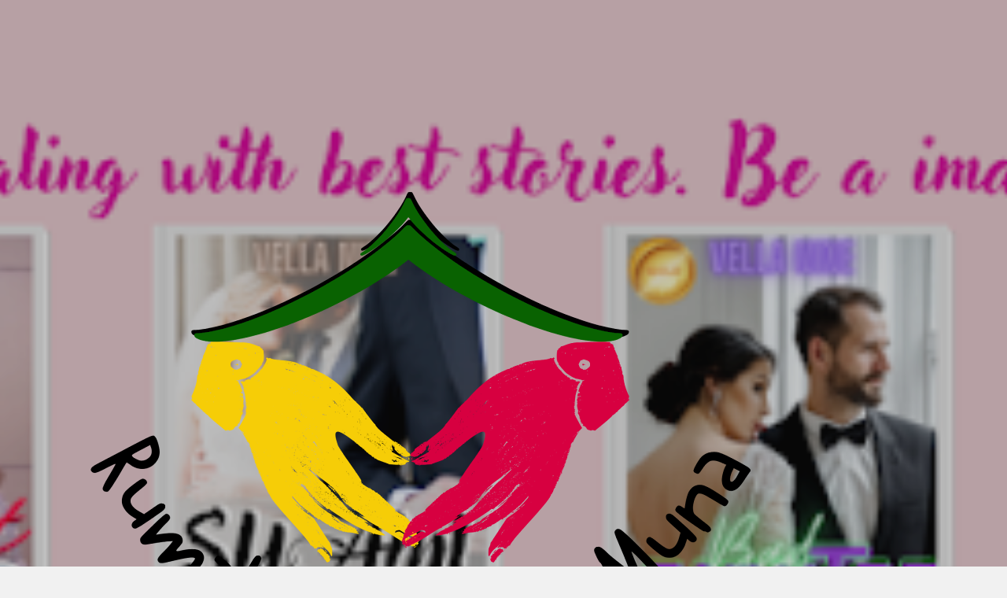

--- FILE ---
content_type: text/html; charset=UTF-8
request_url: https://www.rinmuna.com/2013/09/
body_size: 51985
content:
<!DOCTYPE html>
<html dir='ltr' lang='en-US' xmlns='http://www.w3.org/1999/xhtml' xmlns:b='http://www.google.com/2005/gml/b' xmlns:data='http://www.google.com/2005/gml/data' xmlns:expr='http://www.google.com/2005/gml/expr'>
<head>
<link href='https://www.blogger.com/static/v1/widgets/2944754296-widget_css_bundle.css' rel='stylesheet' type='text/css'/>
<script async='async' src='https://cdn.onesignal.com/sdks/OneSignalSDK.js'></script>
<script>
  window.OneSignal = window.OneSignal || [];
  OneSignal.push(function() {
    OneSignal.init({
      appId: "b0bff04f-7c3a-4cf8-937c-62b1dc36711e",
    });
  });
</script>
<script async='async' src='//pagead2.googlesyndication.com/pagead/js/adsbygoogle.js'></script>
<script>
  (adsbygoogle = window.adsbygoogle || []).push({
    google_ad_client: "ca-pub-9380160957055256",
    enable_page_level_ads: true
  });
</script>
<meta charset='UTF-8'/>
<meta content='width=device-width, initial-scale=1.0, maximum-scale=1.0, user-scalable=no' name='viewport'/>
<meta content='text/html; charset=UTF-8' http-equiv='Content-Type'/>
<meta content='blogger' name='generator'/>
<link href='https://www.rinmuna.com/favicon.ico' rel='icon' type='image/x-icon'/>
<link href='https://www.rinmuna.com/2013/09/' rel='canonical'/>
<link rel="alternate" type="application/atom+xml" title="Tentang Cinta, Perjalanan dan Perjuangan Hidup - Atom" href="https://www.rinmuna.com/feeds/posts/default" />
<link rel="alternate" type="application/rss+xml" title="Tentang Cinta, Perjalanan dan Perjuangan Hidup - RSS" href="https://www.rinmuna.com/feeds/posts/default?alt=rss" />
<link rel="service.post" type="application/atom+xml" title="Tentang Cinta, Perjalanan dan Perjuangan Hidup - Atom" href="https://www.blogger.com/feeds/8077253627009990938/posts/default" />
<!--Can't find substitution for tag [blog.ieCssRetrofitLinks]-->
<meta content='Tentang Kata, Sastra, Cinta, Filsafat, Spiritual, dan Ilmu Kehidupan untuk mencapai keabadian.' name='description'/>
<meta content='https://www.rinmuna.com/2013/09/' property='og:url'/>
<meta content='Tentang Cinta, Perjalanan dan Perjuangan Hidup' property='og:title'/>
<meta content='Tentang Kata, Sastra, Cinta, Filsafat, Spiritual, dan Ilmu Kehidupan untuk mencapai keabadian.' property='og:description'/>
<link href='https://fonts.googleapis.com/css?family=Noto+Sans:300,400,700&subset=latin-ext' rel='stylesheet'/>
<link href='//maxcdn.bootstrapcdn.com/font-awesome/4.1.0/css/font-awesome.min.css' rel='stylesheet'/>
<title>September 2013 ~ Tentang Cinta, Perjalanan dan Perjuangan Hidup</title>
<!-- [Meta Tag] -->
<meta content='article' property='og:type'/>
<meta content='data:blog.postThumbnailUrl' property='og:image'/>
<meta content='Tentang Kata, Sastra, Cinta, Filsafat, Spiritual, dan Ilmu Kehidupan untuk mencapai keabadian.' property='og:description'/>
<meta content='Tentang Cinta, Perjalanan dan Perjuangan Hidup' property='og:site_name'/>
<meta content='1849888016' property='fb:admins'/>
<meta content='403364680001561' property='fb:app_id'/>
<meta content='en_US' property='og:locale'/>
<meta content='en_GB' property='og:locale:alternate'/>
<meta content='id_ID' property='og:locale:alternate'/>
<meta content='summary_large_image' name='twitter:card'/>
<meta content='data:blog.postThumbnailUrl' name='twitter:image'/>
<meta content='Tentang Kata, Sastra, Cinta, Filsafat, Spiritual, dan Ilmu Kehidupan untuk mencapai keabadian.' name='twitter:description'/>
<style id='page-skin-1' type='text/css'><!--
/*
-----------------------------------------------
Template Name  : Baskerville
Author         : NewBloggerThemes.com
Author URL     : http://newbloggerthemes.com/
Editor          : Gigip Andreas
Editor URL      : https://gipsterya.blogspot.com
Created Date   : Sunday, October 14, 2018
License        : GNU General Public License version 2.0
This template is free for both personal and commercial use, But to satisfy the 'attribution' clause of the license, you are required to keep the footer links intact which provides due credit to its authors.
----------------------------------------------- */
body#layout ul{list-style-type:none;list-style:none}
body#layout ul li{list-style-type:none;list-style:none}
body#layout #headerbwrap {height:auto;}
body#layout #content {}
body#layout #slider {display:none;}
body#layout .navigationnbt {display: none;}
/* Variable definitions
====================
*/
/* Use this with templates/template-twocol.html */
.section, .widget {
margin:0;
padding:0;
}
/* -------------------------------------------------------------------------------- */
/*	0. CSS Reset
/* -------------------------------------------------------------------------------- */
html, body { margin:0; padding:0;}
h1, h2, h3, h4, h5, h6, p, blockquote, address, big, cite, code, em, font, img, small, strike, sub, sup, li, ol, ul, fieldset, form, label, legend, button, table, caption, tr, th, td {
margin:0;
padding:0;
border:0;
font-weight:normal;
font-style:normal;
font-size:100%;
line-height:1;
font-family:inherit;
text-align:left;
}
table {
border-collapse:collapse;
border-spacing:0;
}
ol, ul {
list-style:none;
}
blockquote:before, blockquote:after {
content:"";
}
a { outline:none; }
input[type=search],
input[type=text],
input[type=email],
input[type=url],
input[type=button],
input[type=tel],
input[type=submit],
textarea {
-moz-appearance: none;
-webkit-appearance: none;
}
input[type="search"]::-webkit-search-decoration,
input[type="search"]::-webkit-search-cancel-button,
input[type="search"]::-webkit-search-results-button,
input[type="search"]::-webkit-search-results-decoration {
display: none;
}
/* -------------------------------------------------------------------------------- */
/*	1. Document setup
/* -------------------------------------------------------------------------------- */
body {
margin: 0;
padding: 0;
border: none;
background: #f1f1f1;
color: #444;
font-family: 'Noto Sans', Arial, Helvetica, sans-serif;
font-size: 16px;
line-height: 1.6;
-webkit-font-smoothing: antialiased;
}
body a {
color: #ff5d5d;
text-decoration: none;
}
body a:hover {
color: #ff5d5d;
text-decoration: none;
}
* {
box-sizing: border-box;
-moz-box-sizing: border-box;
-webkit-box-sizing: border-box;
}
img {
max-width: 100%;
height: auto;
}
.hiddennbt { display: none; }
.clearnbt { clear: both;text-align:center; }
.fleftnbt { float: left;text-align:center; }
.frightnbt { float: right; text-align:center;}
::selection {
background: #ff5d5d;
color: #FFF;
}
::-webkit-input-placeholder { color: #ff5d5d; }
:-ms-input-placeholder { color: #ff5d5d; }
/* Transitions --------------------------------------- */
{
-webkit-transition: all 0s ease-in-out;
-moz-transition: all 0s ease-in-out;
-ms-transition: all 0s ease-in-out;
-o-transition: all 0s ease-in-out;
transition: all 0s ease-in-out;
}
body a {
-webkit-transition: all 0.1s ease-in-out;
-moz-transition: all 0.1s ease-in-out;
-ms-transition: all 0.1s ease-in-out;
-o-transition: all 0.1s ease-in-out;
transition: all 0.1s ease-in-out;
}
.blog-titlenbt a,
.post-title a,
.post-overlay,
.post-metanbt a,
.main-menunbt a,
.main-menunbt > .has-children > a::after,
.main-menunbt > .page_item_has_children > a::after,
.searchbutton,
.search-togglenbt,
.form-submit #submit,
.widget_search .searchsubmitnbt,
.widget_search .s,
.flex-direction-nav a,
.nav-togglenbt .barnbt,
.post-body input[type="submit"],
.post-body input[type="reset"],
.post-body input[type="button"] {
-webkit-transition: all 0.2s ease-in-out;
-moz-transition: all 0.2s ease-in-out;
-ms-transition: all 0.2s ease-in-out;
-o-transition: all 0.2s ease-in-out;
transition: all 0.2s ease-in-out;
}
.tothetop,
.headernbt {
-webkit-transition: all 0.3s ease-in-out;
-moz-transition: all 0.3s ease-in-out;
-ms-transition: all 0.3s ease-in-out;
-o-transition: all 0.3s ease-in-out;
transition: all 0.3s ease-in-out;
}
{
-webkit-transition: all 0.4s ease-in-out;
-moz-transition: all 0.4s ease-in-out;
-ms-transition: all 0.4s ease-in-out;
-o-transition: all 0.4s ease-in-out;
transition: all 0.4s ease-in-out;
}
/* -------------------------------------------------------------------------------- */
/*	2.	Structure
/* -------------------------------------------------------------------------------- */
.sectionnbt {
position: relative;
padding: 80px 0;
}
.no-paddingnbt { padding: 0; }
.small-paddingnbt { padding: 40px 0; }
.medium-paddingnbt { padding: 60px 0; }
.big-padding { padding: 100px 0; }
.section-innernbt {
max-width: 90%;
width: 1400px;
margin: 0 auto;
}
.section-innernbt.contentnbt { width: 1440px; max-width: 92.6%; }
.section-innernbt.wide { width: 1120px; }
.section-innernbt.thin { width: 630px; }
.bg-darknbt { background-color: #C73535; }
.bg-graphitenbt { background-color: #C73535; }
.bg-grey { background-color: #C73535; }
.bg-imagenbt {
background-size: cover;
background-position: center;
background-repeat: no-repeat;
}
.covernbt {
position: absolute;
top: 0;
right: 0;
bottom: 0;
left: 0;
}
.covernbt.shade-light { background: rgba(0,0,0,0.25); }
.covernbt.shade-medium { background: rgba(0,0,0,0.5); }
.covernbt.shade-dark { background: rgba(0,0,0,0.75); }
/* columns */
.rownbt .one-fourth { width: 21.5%; margin-left: 5%; float: left; }
.rownbt .one-thirdnbt { width: 30%; margin-left: 5%; float: left; }
.rownbt .one-half { width: 47.5%; margin-left: 5%; float: left; }
.rownbt .two-thirds { width: 65%; margin-left: 5%; float: left; }
.rownbt .one-fourth:first-child,
.rownbt .one-thirdnbt:first-child,
.rownbt .one-half:first-child,
.rownbt .two-thirds:first-child { margin-left: 0; }
/* -------------------------------------------------------------------------------- */
/*	3. Header
/* -------------------------------------------------------------------------------- */
.headernbt { padding: 130px 0; }
.headernbt .covernbt { background: rgba(29,29,29,0.25); }
.header-innernbt { position: relative; }
.headernbt .blog-logo { text-align: center; }
.headernbt .logo { display: inline-block; }
.headernbt .logo img {
max-height: 80px;
width: auto;
}
.blog-titlenbt {
font-family: 'Pacifico', sans-serif;
font-size: 2.25em;
text-align: center;
text-shadow: 1px 1px 2px rgba(0,0,0,0.25);
display:none;
}
.blog-titlenbt a { color: #fff; }
.blog-titlenbt a:hover { color: #13C4A5; }
.blog-descriptionnbt {
font-size: 1.1em;
line-height: 110%;
font-weight: 400;
color: #999;
margin: 20px 0 0 0;
text-align: center;
text-shadow: 1px 1px 1px rgba(0,0,0,0.25);
}
/* search-toggle */
.search-togglenbt {
display: block;
width: 68px;
height: 68px;
background: url(https://blogger.googleusercontent.com/img/b/R29vZ2xl/AVvXsEjiPkc8hkZ7dV553scvWBGzrGSQEq_SNOZIZsSRWQA1lJOfi0JterZDHgeWQfGGQiWSEpPt1ZhjUxjPIY0B97xJcE-4IG16Uvuebk7mA_PlkDERqM-0vokDvxIKOHrCY-ITbiEh1rc8Rok/s1600/spyglass-w.png) no-repeat center;
background-size: 24px auto;
opacity: 0.5;
-moz-opacity: 0.5;
-webkit-opacity: 0.5;
}
.search-togglenbt.active {
opacity: 1;
-moz-opacity: 1;
-webkit-opacity: 1;
}
/* header search block */
.header-search-blocknbt {
position: absolute;
z-index: 10000;
top: 0;
right: 0;
bottom: 0;
left: 0;
}
.header-search-blocknbt .section-innernbt {  position: relative; }
.header-search-blocknbt .s {
background: none;
border: none;
margin: 0;
width: 90%;
position: absolute;
top: 50%;
right: 5%;
left: 5%;
margin-top: -30px;
font-family: 'Noto Sans', Arial, Helvetica, sans-serif;
font-size: 2.5em;
font-weight: 300;
color: #fff;
-webkit-font-smoothing: antialiased;
}
.header-search-blocknbt .s:focus { outline: none; }
.header-search-blocknbt .searchsubmitnbt { display: none; }
/* -------------------------------------------------------------------------------- */
/*	4. Navigation
/* -------------------------------------------------------------------------------- */
.main-menunbt {
font-family: 'Noto Sans', Arial, Helvetica, sans-serif;
font-size: 0.9em;
text-align: center;
}
.main-menunbt li { position: relative; }
.main-menunbt > li { float: left; }
.main-menunbt > li:before {
content: "/";
display: block;
position: absolute;
right: 0;
top: 50%;
margin-top: -9px;
margin-right: -3px;
font-size: 16px;
color: pink;
font-weight: 300;
z-index: 1000;
}
.main-menunbt > li:last-child:before { content: none; }
.main-menunbt > li > a {
display: block;
padding: 27px;
font-size: 0.85em;
color: pink;
text-transform: uppercase;
letter-spacing: 1px;
font-weight: 700;
}
.main-menunbt > li:first-child > a { margin-left: 0; }
.main-menunbt > .has-children > a,
.main-menunbt > .page_item_has_children > a { padding-right: 47px; position: relative; }
.main-menunbt > .has-children > a::after,
.main-menunbt > .page_item_has_children > a::after {
content: "";
display: block;
border: 5px solid transparent;
border-top-color: #999;
position: absolute;
z-index: 1001;
right: 29px;
top: 50%;
margin-top: -2px;
}
.main-menunbt li:hover > a { cursor: pointer; color: #fff; }
.main-menunbt > .has-children:hover > a::after,
.main-menunbt > .page_item_has_children:hover > a::after { border-top-color: #fff; }
/* Sub menus --------------------------------------- */
.main-menunbt li ul {
position: absolute;
z-index: 10000;
display: block;
left: -9999px;
top: 38px;
opacity: 0;
-moz-opacity: 0;
-webkit-opacity: 0;
z-index: 999;
-webkit-transition: opacity 0.3s ease-in-out, top 0.3s ease-in-out;
-moz-transition: opacity 0.3s ease-in-out, top 0.3s ease-in-out;
-ms-transition: opacity 0.3s ease-in-out, top 0.3s ease-in-out;
-o-transition: opacity 0.3s ease-in-out, top 0.3s ease-in-out;
transition: opacity 0.3s ease-in-out, top 0.3s ease-in-out;
}
.is_mobile .main-menunbt li ul {
opacity: 1;
-moz-opacity: 1;
-webkit-opacity: 1;
display: none;
}
.main-menunbt > li > ul { padding-top: 20px; }
.main-menunbt > li > ul:before {
content: "";
display: block;
position: absolute;
z-index: 1000;
top: 0px;
left: 50%;
margin-left: -10px;
border: 10px solid transparent;
border-bottom-color: #2d2d2d;
}
.main-menunbt ul li {
float: none;
display: block;
border-top: 1px solid rgba(255,255,255,0.075);
}
.main-menunbt ul li:first-child { border-top: none; }
.main-menunbt ul > .has-children::after,
.main-menunbt ul > .page_item_has_children::after {
content: "";
display: block;
border: 6px solid transparent;
border-left-color: rgba(255,255,255,0.4);
position: absolute;
z-index: 1001;
right: 10px;
top: 50%;
margin-top: -5px;
}
.main-menunbt ul > .has-children:hover::after,
.main-menunbt ul > .page_item_has_children:hover::after { border-left-color: #FFF; }
.main-menunbt ul li {
display: block;
width: 240px;
background: pink;
}
.main-menunbt ul a {
display: block;
text-align: center;
padding: 20px;
margin: 0;
line-height: 130%;
color: purple;
}
.main-menunbt ul a:hover { color: #fff; }
.main-menunbt li:hover > ul {
opacity: 1;
-moz-opacity: 1;
-webkit-opacity: 1;
left: 50%;
margin-left: -120px;
top: 48px;
}
.is_mobile .main-menunbt li:hover ul { display: block; }
/* Deep down --------------------------------------- */
.main-menunbt ul li ul { top: 5px; }
.main-menunbt ul li:hover > ul {
top: 0;
left: 240px;
margin-left: 0;
}
.main-menunbt ul ul li { background: }
.main-menunbt ul ul ul li { background: ; }
.main-menunbt ul ul ul ul li { background: ; }
/* -------------------------------------------------------------------------------- */
/*	5. Content
/* -------------------------------------------------------------------------------- */
.post-container {
width: 33.3%;
padding: 0 1.5% 4.5% 1.5%;
}
.post {
width: 100%;
position: relative;
background: #fff;
border-radius: 3px;
-moz-border-radius: 3px;
-webkit-border-radius: 3px;
box-shadow: 0 1px 4px rgba(0,0,0,0.1);
-moz-box-shadow: 0 1px 4px rgba(0,0,0,0.1);
-webkit-box-shadow: 0 1px 4px rgba(0,0,0,0.1);
overflow: hidden;
margin-bottom: 25px;
}
/*  Post inner  ----------------------------------------- */
.entry-header {
position: relative;
padding: 3% 5%;
border-bottom: 1px solid #eee;
}
.entry-header .post-title {
font-family: 'Noto Sans', Arial, Helvetica, sans-serif;
font-size: 1.25em;
line-height: 110%;
font-weight: 700;
color: #2B3542;
word-break: break-word;
-ms-word-break: break-word;
}
.entry-header .post-title a { color: #ff5d5d; }
.entry-header .post-title a:hover { color: #ff5d5d; }
.post-excerpt { padding: 10%; }
.post-excerpt p {
font-size: 0.95em;
line-height: 150%;
color: #666;
}
.post-excerpt p + p { margin-top: 1em; }
.post-excerpt .more-link {
display: block;
margin-top: 1.1em;
}
.post-excerpt .more-link:hover { text-decoration: underline; }
.post .entry-header:before {
content: "";
display: block;
border: 12px solid transparent;
border-top-color: #eee;
position: absolute;
z-index: 5;
bottom: 0;
left: 10%;
margin-bottom: -24px;
}
.post .entry-header:after {
content: "";
display: block;
border: 11px solid transparent;
border-top-color: #fff;
position: absolute;
z-index: 5;
bottom: 0;
left: 10%;
margin-left: 1px;
margin-bottom: -21px;
}
.flexslider { position: relative; }
.flex-direction-nav a {
display: block;
height: 32px;
width: 20px;
background-size: auto 32px;
background-repeat: no-repeat;
position: absolute;
top: 50%;
margin-top: -16px;
text-indent: -9999px;
opacity: 0.5;
-moz-opacity: 0.5;
-webkit-opacity: 0.5;
}
.flex-direction-nav .flex-prev {
left: 16px;
background-image: url(https://blogger.googleusercontent.com/img/b/R29vZ2xl/AVvXsEgJIq6qFFffsg3cws4wvow-IK8iUUHMVDZLAad5wqSM30nbcDdSnWP1Im5sW0X-5QjgPY-kLsc0TJkffoTp3VW_epN60-FQWnZ_NqLYv86gg-Dr9xT9rR7xE96lOjCCtYXnUcDc2ukwHLY/s1600/chevron-left-w-shade.png);
}
.flex-direction-nav .flex-next {
right: 16px;
background-image: url(https://blogger.googleusercontent.com/img/b/R29vZ2xl/AVvXsEh8bx63nkG2YvKtL-olYhE1PYBzNh_LXHxrgzH0XXqHVK4pQJNCYBoHWordXvC-AZiT1K30Iol45m1FH_EySzuxs8-6vtlWPp8A9JJLVT-jc_sfrh7AxwW4Nfj61RAJm28HyrkzAhVKrRc/s1600/chevron-right-w-shade.png);
}
.flex-direction-nav a:hover {
opacity: 1;
-moz-opacity: 1;
-webkit-opacity: 1;
}
.flex-direction-nav .flex-prev:hover { left: 12px; }
.flex-direction-nav .flex-next:hover { right: 12px; }
.slides li { position: relative; }
/* -------------------------------------------------------------------------------- */
/*	6. Single post
/* -------------------------------------------------------------------------------- */
body.single-postnbt .contentnbt { width: 67.5%; }
body.single-postnbt .contentnbt.full-width { width: 100%; }
body.single-postnbt .contentnbt.center {
margin: 0 auto;
width: 944px;
max-width: 100%;
}
.single-postnbt {
border-radius: 6px;
-moz-border-radius: 6px;
-webkit-border-radius: 6px;
}
/* post header */
.single-postnbt .post-title { font-size: 1.6em; }
.single-postnbt .post-body { padding: 3% 5%; }
.flex-direction-nav a {
height: 42px;
width: 30px;
background-size: auto 42px;
margin-top: -21px;
}
.flex-direction-nav .flex-prev { background-image: url(https://blogger.googleusercontent.com/img/b/R29vZ2xl/AVvXsEhsQ3CQavkVmQlKVOE1k5g26hOK5i7vQQYTajV80qZtNs2q197DO5zVyFWpJ89GvMWSXd5goPf0SMY5FjJSATuDLrHIhpkrrIkMWxNgoq-z06M2iToS8nrbKXSa987qq_iygVwnWqkAXnA/s1600/chevron-left-w-shade-big.png); }
.flex-direction-nav .flex-next { background-image: url(https://blogger.googleusercontent.com/img/b/R29vZ2xl/AVvXsEiGbGNgu5VmXQLVXomYDzmOG6fa30WPPRcYG5MGpImSRXy6cH1oLvzTE_UE_lz0sLARlfSTUGuDrm_-ujm6v9IApT_ZM93zVl3dUbT7anIQT_hclP14kSb1TSBIff8S4T4oJUlwJBV76fM/s1600/chevron-right-w-shade-big.png); }
/* single post meta */
.single-postnbt .post-meta-containernbt {
position: relative;
background: #2B3542;
}
.single-postnbt .post-meta-containernbt:after {
content: "";
display: block;
background: #3F4854;
position: absolute;
z-index: 1;
top: 0;
right: 0;
bottom: 0;
left: 60%;
}
.single-postnbt .post-metanbt {
padding: 15px 30px;
position: relative;
z-index: 5;
}
.single-postnbt .post-metanbt p,
.single-postnbt .post-metanbt > a,
.post-navnbt a {
display: block;
margin-top: 12px;
font-size: 0.85em;
line-height: 120%;
font-weight: 700;
min-height: 20px;
padding: 1px 0 1px 23px;
background: no-repeat left center;
background-size: 16px auto;
color: #9499A0;
}
.single-postnbt .post-metanbt p:first-child { margin-top: 0; }
.single-postnbt .post-metanbt p.post-datenbt { background-image: url(https://blogger.googleusercontent.com/img/b/R29vZ2xl/AVvXsEgziVqUNGvyYJACbu5qAwmce1kewMsOhmalE6zLFbdVpyReGRu90epgfWqKx_F0eFQQO8pvlsUIrcZiEJZs8K8m_YDOGQZlJ2-nkDvzmZ3JyWB9JZMYcgYiUaxfLS1lDCj4N1OCjFMqF7M/s1600/clock-g.png); }
.single-postnbt .post-metanbt p.post-categoriesnbt { background-image: url(https://blogger.googleusercontent.com/img/b/R29vZ2xl/AVvXsEixy_CuQ5-1GTiOB4xOC4TYTqrgPDCg9ORDCRh6U1yqAVeETO-VfaTb5IryAYB_a4e8CxcA5175o5z-h3m26AJhZvIxUQuoUvmkbz0KKgJCW5Juy28Hstk7vxDWJ7IaPOgpt9Tk8RVMeWk/s1600/folder-g.png); }
.single-postnbt .post-metanbt p.post-tags { background-image: url(https://blogger.googleusercontent.com/img/b/R29vZ2xl/AVvXsEjutla7S9zphVjY-Jtcbtaq22tLdVaBD4M6yqHryfrtfjMygrJur34prwWNicmKoyVuWo-BVSEu6mnNL_SWKAh12wwN4dYFxcEki079SL4r4fgKzT4SaF4QeEvByzHlZT1zhY7QY_iu4_0/s1600/tag-g.png); }
.single-postnbt .post-metanbt a { color: #9499A0; }
.single-postnbt .post-metanbt a:hover { color: #13C4A5; }
/* post navigation */
.post-navnbt {
padding-top: 20px;
border-top: 1px solid rgba(255,255,255,0.1);
margin-top: 20px;
}
.post-navnbt a { background-position: left 3px; }
.post-navnbt a:first-child { margin-top: 0; }
a.post-nav-prevnbt { background-image: url(https://blogger.googleusercontent.com/img/b/R29vZ2xl/AVvXsEjiVIk-0ZWZeNKKyyC5_SBsKzqn8MI1M3693W2AZ_VEE58-J_8LaC4-lBcrrfzD5jCdubqP6TreAFae5VbLPrmoKWwdeoRxvyfhcEpRGzAgEgFF_OmkKISYyDLxs-cQuL2lJM4gSsI-lmo/s1600/prev-g.png); }
a.post-nav-prevnbt:hover { background-image: url(https://blogger.googleusercontent.com/img/b/R29vZ2xl/AVvXsEi-xPbP2_c7ifr5OjuzhF7I9TSTw2Br5bR1K2maJzMV5cbrdsQs9iIGnMbL54B2SoKDPfLB0WaUhBap4F2H-h2g37S9oAQrI3nL8GpOBtHGidCBQbLxCP5l-FP_BITcRAwhqyXA7BSHSK4/s1600/prev-c.png); }
a.post-nav-nextnbt { background-image: url(https://blogger.googleusercontent.com/img/b/R29vZ2xl/AVvXsEgufWqQzssnNcw8U1LBdS8_Po0cBzQK0vEP3RJTnC9C_yTXV8ChvwAitemkXQ1w_-Zja9Odd5QFTBa_72_ZYL6clQPQlVH8RkrI4BNo3LUsLoxtk2I24T702xd-41oNSOiAS-7_sxqYxbs/s1600/next-g.png); }
a.post-nav-nextnbt:hover { background-image: url(https://blogger.googleusercontent.com/img/b/R29vZ2xl/AVvXsEiiC7Iw6_l6mqT_ef49g0Hc24E65pdJ5QNwVJj4FEPpIc-cAQs4mNDhc4XzzPLs_wXeWEOp1P9N8YNAUIMvEr7PBWNvJ_6dsVvgkAIgQzk-xXmYz4nKL5taC-jafrfuBN8SdkdG7ywD4WU/s1600/next-c.png); }
.single-postnbt a.post-edit-linknbt { background-image: url(https://blogger.googleusercontent.com/img/b/R29vZ2xl/AVvXsEjsN8lRxv0zESP1eUMHirGtoI29YeY_3DliAUN470hNgfJ1BxWarUAMiA_nl1EZ493lGvc519Bn2X2xJcuo0qohPD3bzQ6rmuaI7RHfRaF6bEUmOXEvm2oekGOGVEwhXfm3NFYqHD_Mupc/s1600/edit-g.png); background-position: left 5px; }
.single-postnbt a.post-edit-linknbt:hover { background-image: url(https://blogger.googleusercontent.com/img/b/R29vZ2xl/AVvXsEhdc6wVky1SlSzp2kduwUoqWAfT8tOaOD5vgFNfFkP8Uc6tBXlgGmhmxLC9myQeAdrGAsBq1wsjAeUGAwIvyRQnebFSyfaDjJ_49CKnXmZn83axOE43epdDV2pCXtY5uChQP5LZNCv3vDI/s1600/edit-c.png); }
/* post-author */
.post-authornbt {
width: 60%;
padding: 30px;
float: left;
position: relative;
overflow: hidden;
}
.post-authornbt:before,
.post-authornbt:after {
content: "";
display: block;
position: absolute;
left: 30px;
}
.post-authornbt:before {
z-index: 100;
top: 0;
width: 40px;
height: 70px;
background: #13C4A5 url(https://blogger.googleusercontent.com/img/b/R29vZ2xl/AVvXsEj4nPrXTMc-lX55N4NEWkUqDjLfvn5ZCI6XQa-qpKqLjdJG5TSQcTM32LTAAwS7NzbTKqhn2bb8IPwYKNnccLEde1MxicrIExCgBzWkwqSCfnZ9dH44gt2c54U0_us4UJCNtP7mDKP3eRM/s1600/author-w.png) no-repeat center 29px;
background-size: 22px auto;
}
.post-authornbt:after {
top: 50px;
border: 20px solid transparent;
border-left-color: #13C4A5;
border-right-color: #13C4A5;
}
.post-author-contentnbt { margin-left: 70px; }
.post-authornbt h4 {
font-family: 'Noto Sans', Arial, Helvetica, sans-serif;
font-size: 1.1em;
font-weight: 700;
color: #fff;
margin-bottom: 15px;
}
.post-authornbt p {
font-size: 0.875em;
line-height: 150%;
color: #9499A0;
}
.author-linksnbt { margin-top: 18px; }
.author-linksnbt a {
display: inline-block;
width: 36px;
height: 36px;
background-color: rgba(255,255,255,0.1);
background-repeat: no-repeat;
background-position: center;
background-size: 16px auto;
margin-left: 5px;
border-radius: 999px;
-moz-border-radius: 999px;
-webkit-border-radius: 999px;
text-indent: -9999px;
}
.author-linksnbt a:first-child { margin-left: 0; }
.author-linksnbt a.author-link-postsnbt { background-image: url(https://blogger.googleusercontent.com/img/b/R29vZ2xl/AVvXsEhptK_42NPH1I8wXR581ojq62tGvaLbDfYvUTsmijaLwF47esFAuceygnClvBolvPOX8H5FPYEAU9D0JcRBXsxVQyuAS7rToQVF-nTCOLYrel-_FWNGWb2PUu1TrfN4dodjGDvwe3phaAM/s1600/archive-w.png); }
.author-linksnbt a.author-link-websitenbt { background-image: url(https://blogger.googleusercontent.com/img/b/R29vZ2xl/AVvXsEg0la6_REXoox8LkGp6AxBiEHzINcgM0u40hkkKY0O-NYV7h94RVn5_F0XAROHGM8stOkKvSxYPf-ulim3Zz9_qt2UwNXHHF_BP8vhW0COg7mgJBbsWoDUh8qyy91uc0400S57aXrmX21Q/s1600/home-w.png); }
.author-linksnbt a.author-link-mail { background-image: url(https://blogger.googleusercontent.com/img/b/R29vZ2xl/AVvXsEh2UhS-yWV4vDicL1OL5XTuE3GYNk-b3kEkktInoH5ScgA4xiySVicogmvZaphIqAHho5hLZYOch3GzywYHcoQkKUQT1Do4F-Ju9tkvpq31TqwbwfdRhgMRXMLOTPtu9dD4ORyyHRORbLE/s1600/mail-w.png); }
.author-linksnbt a:hover { background-color: #13C4A5; }
/* -------------------------------------------------------------------------------- */
/*	7. Post content
/* -------------------------------------------------------------------------------- */
.post-body a:hover { text-decoration: underline; }
.post-body p,
.post-body blockquote,
.post-body ul,
.post-body ol,
.post-body address,
.post-body dl,
.post-body .wp-caption,
.post-body pre {
line-height: 180%;
margin-bottom: 1.1em;
-ms-word-wrap: break-word;
word-wrap: break-word;
}
.post-body > *:first-child { margin-top: 0; }
.post-body *:last-child { margin-bottom: 0; }
.post-body h1, .post-body h2, .post-body h3, .post-body h4, .post-body h5, .post-body h6 {
margin: 50px 0 30px;
font-family: 'Noto Sans', Arial, Helvetica, sans-serif;
font-weight: 700;
color: #333;
}
.post-body h1 { font-size: 2em; }
.post-body h2 { font-size: 1.75em; }
.post-body h3 { font-size: 1.5em; }
.post-body h4 { font-size: 1.25em; font-weight: 400; }
.post-body h5 { font-size: 1em; font-weight: 400; }
.post-body h6 {
font-size: 0.9em;
font-weight: 700;
text-transform: uppercase;
}
.post-body h1+h1, .post-body h1+h2, .post-body h1+h3, .post-body h1+h4, .post-body h1+h5, .post-body h1+h6,
.post-body h2+h1, .post-body h2+h2, .post-body h2+h3, .post-body h2+h4, .post-body h2+h5, .post-body h2+h6,
.post-body h3+h1, .post-body h3+h2, .post-body h3+h3, .post-body h3+h4, .post-body h3+h5, .post-body h3+h6,
.post-body h4+h1, .post-body h4+h2, .post-body h4+h3, .post-body h4+h4, .post-body h4+h5, .post-body h4+h6,
.post-body h5+h1, .post-body h5+h2, .post-body h5+h3, .post-body h5+h4, .post-body h5+h5, .post-body h5+h6,
.post-body h6+h1, .post-body h6+h2, .post-body h6+h3, .post-body h6+h4, .post-body h6+h5, .post-body h6+h6 {
margin-top: 30px;
}
.post-body blockquote {
position: relative;
font-size: 1em;
font-weight: 300;
font-weight: normal;
margin: 40px 0;
}
.post-body blockquote:before,
.post-body blockquote:after {
content: "";
display: block;
width: 128px;
height: 3px;
background: #eee;
margin: 20px auto;
}
.post-body blockquote p {
font-size: 1.2em;
line-height: 160%;
font-weight: 300;
text-align: center;
}
.post-body cite {
font-family: 'Noto Sans', Arial, Helvetica, sans-serif;
font-size: 0.9rem;
font-weight: bold;
text-transform: uppercase;
line-height: 140%;
}
.post-body cite:before { content: "&#8212; "; }
.post-body blockquote cite {
display: block;
margin-top: 1em;
}
.post-body blockquote cite em { font-style: italic; font-weight: bold; }
em, q {  font-style: italic;  }
.post-body strong em,
.post-body em strong {
font-weight: bold;
font-style: italic;
}
.post-body big { font-size: 1.25em; }
abbr, acronym { cursor: help; }
code, kbd, pre {
font-size: 0.85em;
background: #EEE;
font-family: Menlo, Monaco, monospace;
}
.post-body .highlight {
background: #fcf8a5;
width: auto;
display: inline;
padding: 2px 3px;
}
.post-body kbd,
.post-body code {
padding: 5px;
border-radius: 3px;
-moz-border-radius: 3px;
-webkit-border-radius: 3px;
}
.post-body dl { line-height: 160%; }
.post-body dl dt { font-weight: bold; }
.post-body hr {
width: 50%;
height: 5px;
background: #EEE;
margin: 2em auto;
border: 0;
}
.post-body ul {
list-style: disc;
margin-left: 1.5em;
}
.post-body ul ul { list-style: circle; }
.post-body ul ul ul { list-style: square; }
.post-body ol {
list-style: decimal;
margin-left: 1.5em;
}
.post-body ol ol { list-style: lower-alpha; }
.post-body ol ol ol {
list-style: lower-roman;
}
.post-body ul ul,
.post-body ul ol,
.post-body ol ul,
.post-body ol ol {
margin-bottom: 0;
}
.post-body li {
margin-top: 0.5em;
line-height: 170%;
}
.post-body ol > li:last-child,
.post-body ul > li:last-child {
margin-bottom: 0;
}
.post-body address {
padding: 3% 3.5%;
background: #f1f1f1;
}
.post-body pre {
white-space: pre-wrap;       /* css-3 */
white-space: -moz-pre-wrap;  /* Mozilla, since 1999 */
white-space: -pre-wrap;      /* Opera 4-6 */
white-space: -o-pre-wrap;    /* Opera 7 */
word-wrap: break-word;       /* Internet Explorer 5.5+ */
line-height: 140%;
padding: 2% 2.5%;
background: #363F48;
font-size: 0.8em;
color: #FFF;
border-radius: 6px;
-moz-border-radius: 6px;
-webkit-border-radius: 6px;
}
/* Tables --------------------------------------- */
.post-body table {
border-collapse: collapse;
border-spacing: 0;
empty-cells: show;
font-size: 0.9em;
width: 100%;
}
.post-body th,
.post-body td {
padding: 2%;
margin: 0;
overflow: visible;
line-height: 120%;
border-bottom: 1px solid #DDD;
}
.post-body caption {
text-align: center;
padding: 2%;
}
.post-body thead {
vertical-align: bottom;
white-space: nowrap;
}
.post-body th { font-weight: bold; }
.post-body table tbody > tr:nth-child(odd) > td { background: #f9f9f9; }
/* Forms --------------------------------------- */
.post-body fieldset {
padding: 25px;
border: 2px solid #eee;
margin-bottom: 1em;
}
.post-body fieldset legend {
font-family: 'Noto Sans', Arial, Helvetica, sans-serif;
font-size: 0.9rem;
line-height: 1;
font-weight: 700;
text-transform: uppercase;
letter-spacing: 1px;
padding: 10px 12px;
background: #13C4A5;
color: #fff;
}
.post-body label {
font-family: 'Noto Sans', Arial, Helvetica, sans-serif;
font-size: 1rem;
font-weight: 700;
}
.post-body input,
.post-body textarea {
font-family: 'Noto Sans', Arial, Helvetica, sans-serif;
-webkit-font-smoothing: antialiased;
}
.post-body input[type="text"],
.post-body input[type="tel"],
.post-body input[type="url"],
.post-body input[type="password"],
.post-body textarea {
width: 100%;
padding: 14px 16px;
font-size: 0.85em;
border: none;
color: #333;
border: 2px solid #eee;
background: #fdfdfd;
border-radius: 3px;
-webkit-transition: background 0.2s ease-in-out;
-moz-transition: background 0.2s ease-in-out;
-ms-transition: background 0.2s ease-in-out;
-o-transition: background 0.2s ease-in-out;
transition: background 0.2s ease-in-out;
-webkit-appearance: none;
}
.post-body textarea {
height: 180px;
line-height: 140%;
}
.post-body input[type="text"]:focus,
.post-body input[type="tel"]:focus,
.post-body input[type="url"]:focus,
.post-body input[type="password"]:focus,
.post-body textarea:focus {
background: #fdfdfd;
outline: none;
}
.post-body input[type="submit"],
.post-body input[type="reset"],
.post-body input[type="button"] {
padding: 12px 16px;
margin: 0;
border: none;
background: #333;
color: #fff;
font-size: 0.9rem;
line-height: 1;
-webkit-appearance: none;
border-radius: 3px;
}
.post-body input[type="submit"]:hover,
.post-body input[type="reset"]:hover,
.post-body input[type="button"]:hover {
cursor: pointer;
background: #13C4A5;
color: #fff;
}
.post-body input[type="submit"]:focus,
.post-body input[type="submit"]:active {
outline: none;
}
/* -------------------------------------------------------------------------------- */
/*	11. Sidebar
/* -------------------------------------------------------------------------------- */
.sidebarnbt {
width: 27.5%;
background:#fff;
box-shadow: 0 1px 4px rgba(0,0,0,0.1);
-moz-box-shadow: 0 1px 4px rgba(0,0,0,0.1);
-webkit-box-shadow: 0 1px 4px rgba(0,0,0,0.1);
border-radius: 6px;
-moz-border-radius: 6px;
-webkit-border-radius: 6px;
overflow: hidden;
}
.sidebarnbt .widget {
padding: 10px;
}
.sidebarnbt .widget:first-child { border-top: none; }
.sidebarnbt .widget h2, .sidebarnbt .widget h3 {
font-family: 'Noto Sans', Arial, Helvetica, sans-serif;
font-size: 0.9em;
font-weight: 700;
text-transform: uppercase;
margin-bottom:10px;
background: #C73535;
color: white;
Padding-top: 10px;
Padding-bottom: 10px;
Padding-right: 2px;
Padding-left: 2px;
Text-align:center;
}
.footernbt .widget h2, .footernbt .widget h3 {
font-family: 'Noto Sans', Arial, Helvetica, sans-serif;
font-size: 0.9em;
font-weight: 700;
text-transform: uppercase;
margin-bottom:
}
.sidebarnbt .widget-content {
font-size: 0.85em;
color: black;
}
.sidebarnbt .widget-content a:hover, .footernbt .widget-content a:hover { text-decoration: underline; }
.sidebarnbt .widget-content p { line-height: 150%; }
.sidebarnbt .widget-content ul li, .footernbt .widget-content ul li {
position: relative;
margin-top: 10px;
padding: 1px 0 1px 0px;
line-height: 130%;
}
.sidebarnbt .widget-content ul li:before, .footernbt .widget-content ul li:before {
position: absolute;
left: 0;
top: 0;
color: black;
font-size: 12px;
}
.sidebarnbt .widget-content > ul > li:first-child { margin: 0; }
.footernbt .widget-content > ul > li:first-child { margin: 0; }
.sidebarnbt .widget-content li ul > li:first-child { margin-top: 2px; }
.footernbt .widget-content li ul > li:first-child { margin-top: 2px; }
.sidebarnbt .widget-content .page_item_has_children { padding-bottom: 0; }
.footernbt .widget-content .page_item_has_children { padding-bottom: 0; }
.sidebarnbt .widget-content li ul li { padding-left: 10px; }
.footernbt .widget-content li ul li { padding-left: 10px; }
.sidebarnbt .widget-content ul li .post-datenbt { margin-left: 5px; color: purple; }
.footernbt .widget-content ul li .post-datenbt { margin-left: 5px; color: purle; }
.sidebarnbt .widget-content > ul > li:first-child { border-top: 0; }
.footernbt .widget-content > ul > li:first-child { border-top: 0; }
/* Widget search --------------------------------------- */
.wrappernbt .searchformnbt,
.footernbt .searchformnbt { position: relative; }
.wrappernbt .searchformnbt .s,
.footernbt .searchformnbt .s {
display: block;
width: 100%;
padding: 16px 55px 16px 20px;
border: none;
margin: 0;
background: #ddd;
color: #fff;
border-radius: 3px;
-moz-border-radius: 3px;
-webkit-border-radius: 3px;
font-family: 'Noto Sans', Arial, Helvetica, sans-serif;
font-size: 0.9em;
-webkit-font-smoothing: antialiased;
}
.wrappernbt .searchformnbt .s:focus,
.footernbt .searchformnbt .s:focus {
background-color: #ff5d5d;
outline: none;
}
.wrappernbt .searchformnbt .searchsubmitnbt,
.footernbt .searchformnbt .searchsubmitnbt {
display: block;
height: 36px;
width: 36px;
border: none;
position: absolute;
top: 50%;
margin-top: -18px;
right: 10px;
text-indent: -9999px;
background: url(https://blogger.googleusercontent.com/img/b/R29vZ2xl/AVvXsEjUMTZIjprrSuPRUz-Se3xtwxdiG4E8a2CCjMufhlhxG9zM921M6JVq5_g2FDJ20vNUFIE91fRCghmf99CtE5zDQzjBLpT7ANG_jLjGxf3SRyxT6jjKESFc7FZ6SJl3f_2qwqX8MNE-cRk/s1600/spyglass-g.png) no-repeat center;
background-size: 24px auto;
}
.wrappernbt .searchformnbt .searchsubmitnbt:hover,
.footernbt .searchformnbt .searchsubmitnbt:hover {
cursor: pointer;
background-image: url(https://blogger.googleusercontent.com/img/b/R29vZ2xl/AVvXsEjW5ivvb-LpJiZjQUsTY-YI8egMwC-Un0z9lMxawG9oIgpa4BeonGpJ5bYDd3IkspMQelK8kiB6FvNoY2pGOIohkE4ojzYE_il2xjBRhymOcHEQ_vujxRHBcNvUbEQxRmofJqAYy5MgPMs/s1600/spyglass-c.png);
}
/* -------------------------------------------------------------------------------- */
/*	11. Footer
/* -------------------------------------------------------------------------------- */
.footernbt .widget {
margin-top: 40px;
border-top: 4px solid #333;
padding-top: 40px;
}
.footernbt .widget:first-child { margin: 0; border: none; padding: 0; }
.footernbt .widget h2, .footernbt .widget h3 {
color: #FFF;
letter-spacing: 1px;
font-size: 0.79em;
}
.footernbt .widget-content {
color: #767676;
font-size: 0.95em;
}
.footernbt .widget-content p { line-height: 160%; }
.sidebarnbt .widget-content p + p, .footernbt .widget-content p + p { margin-top: 1em; }
/* Widgets --------------------------------------- */
/* Widget search */
.footernbt .widget_search .s { background: #ff5d5d; }
/* -------------------------------------------------------------------------------- */
/*	12. Credits
/* -------------------------------------------------------------------------------- */
.creditsnbt p {
font-family: 'Noto Sans', Arial, Helvetica, sans-serif;
color: white;
font-size: 10px;
text-transform: uppercase;
letter-spacing: 1px;
}
.creditsnbt a { color: yellow; }
.creditsnbt a:hover {
color: yellow;
text-decoration: underline;
}
/* -------------------------------------------------------------------------------- */
/*	13. Responsive
/* -------------------------------------------------------------------------------- */
@media (-webkit-min-device-pixel-ratio: 2), (min-resolution: 192dpi) {
/* 2X images */
.search-togglenbt { background-image: url(https://blogger.googleusercontent.com/img/b/R29vZ2xl/AVvXsEg6mMPQI8i8FM_T_JKpK1aeJfS-BdaloD18UG1JKdDH4Pcrt1Rt28eOvegwSgHALqQBqkn_Lt1fIFf1lP2voRp73Fe-pDBpHTwJ11utTB8odhM5Hv8Pwi7XTeiYYKaa1_evr8MTYTge5vw/s1600/spyglass-w.png); }
.post-link a { background-image: url(https://blogger.googleusercontent.com/img/b/R29vZ2xl/AVvXsEi0bza9vfu4bhtBMTj4BgiAeQq_LIau5jUToMsbUoJBFxJtlkub1xfPNkzgnyYT2s8_Vfrn-xK5ge0Ifdzo6_azICEBCa4MNi73T6-nxxhPf62NcO8ABWGanA5tHWaXYc4T8-eExrEW03M/s1600/link-c.png); }
.format-gallery .flex-direction-nav .flex-prev,
.single-postnbt .format-gallery .flex-direction-nav .flex-prev { background-image: url(https://blogger.googleusercontent.com/img/b/R29vZ2xl/AVvXsEggI0rMigvR8VPiFrMhyphenhyphenOA7zJpNMBUn0y14Ozql5uP5A54-ls6c7SLLatXrC116TcsiVUrx2S-1yzRGclCnTGrtrvsDrzb17oJT4O9C9wbWswAIr_eRK8XMT-kMhhqCVWP6g0GnDD5tdrY/s1600/chevron-left-w-shade.png); }
.format-gallery .flex-direction-nav .flex-next,
.single-postnbt .format-gallery .flex-direction-nav .flex-next { background-image: url(https://blogger.googleusercontent.com/img/b/R29vZ2xl/AVvXsEjT7aCKK20UTxXnOYzAXXdzh-8jE1XZ2k7r8z4e7qntRfiAXHk6cOUYMXQFOgFzuAqElpbYYcvkfgA3TqazH7TnyHruRwXi_810QqJTe2RngszR05K44v93Xdumg01-EXzIRqcHnPEAhNA/s1600/chevron-right-w-shade.png); }
.single-postnbt .post-metanbt p.post-datenbt { background-image: url(https://blogger.googleusercontent.com/img/b/R29vZ2xl/AVvXsEiRIzhtDeOtQtH_eiYOPHKU9RGg6aGAApAUEEdk4RRzWjQjvILhydOQZVmv0t4OXAxxr19HYcazr0LFb7E-lx6FWLawNaWREZgwhM4b1JtLJO21oj5mU5WoNcczbCw97vG6r0b2NwTLZwQ/s1600/clock-g.png); }
.single-postnbt .post-metanbt p.post-categoriesnbt { background-image: url(https://blogger.googleusercontent.com/img/b/R29vZ2xl/AVvXsEhCfX3qStt6bI5HYIHyT4GYKNK5J5tqlvtX5T3ItYru1gikMi098IvMrPlua99iJE-rNRPShthih7vLWPqfD_ts2pFuXN-Cr25AGeumxArzXJNH6XipPKU6kgEgClP3NNy0ZQwjvnP8s-k/s1600/folder-g.png); }
.single-postnbt .post-metanbt p.post-tags { background-image: url(https://blogger.googleusercontent.com/img/b/R29vZ2xl/AVvXsEg3fe5yRolAVVsk94cJKDjoP-e6g1p5UWLwQ6luQ06Xs8tufA7MTfrIwVqixZi2yeagpUkaQjIcEKhWmF8OrNOkZ5mlClvMMoKRyU7sGo30moV0CZWfya08yrYjNwo_VwqC-ADRH9gPgp0/s1600/tag-g.png); }
.author-linksnbt a.author-link-postsnbt { background-image: url(https://blogger.googleusercontent.com/img/b/R29vZ2xl/AVvXsEjQc6nWJuKLEVOFRl63Bsf5HjN8FTJMA-Ngp1ZzlJQFli4Z700qxIiO0NxmmftOC8OEavvaMLB2_J-GaF_ZRhqWQLn3j6gCK4CnrBYvegXets3pyc5i2FEb2YUX2ZnOszi0v-MIvEEkp00/s1600/archive-w.png); }
.author-linksnbt a.author-link-websitenbt { background-image: url(https://blogger.googleusercontent.com/img/b/R29vZ2xl/AVvXsEiHMjAUCF4M6CX1yT8vyHi46Rw3P3XH8osmC7IIuhODnBm7fqJu3HqEx5yhiATN3KQaQGThcDROWgiOf0vafy34yDgkszHwrHczqOGnrt-wx6WY8DY7Fwp4rPKfy4HMWBaBZC_eeY7hohU/s1600/home-w.png); }
.author-linksnbt a.author-link-mail { background-image: url(https://blogger.googleusercontent.com/img/b/R29vZ2xl/AVvXsEi7w_pKI3EojdsLx5UDS67O452cJNHIZYZ0i7q3NoYPB3h3RmxU5K3ZOI-6U40YxP8s7rYtp8URlCpeCz_U2VdYHb1fJW79cVSbFKHcCUFB0c36PJzA40tJO1UHaNKWehuLjeTFF8NG4CI/s1600/mail-w.png); }
.author-linksnbt a.author-link-twitter { background-image: url(https://blogger.googleusercontent.com/img/b/R29vZ2xl/AVvXsEijHzHuEoDOfLoDpPCLL9vFm5BPy9TcWNOqENZveXi5aqm9ks51Id3xAmrfyAf-27HK12_foFERB4g7arrenzjW2frPe79R2owcK2vRc1icDcSAtkKn9V-Ss-W-7KuXBLZMMSRhBiykeR8/s1600/twitter-w.png); }
.searchformnbt .searchsubmitnbt { background-image: url(https://blogger.googleusercontent.com/img/b/R29vZ2xl/AVvXsEgQCzyIObydj7ZIt3VLga561J1p3eR0XeIjC3aKCArIOjXuf_krVmwomrg04mvqpYqkg9R7OYGtSz63fD8hYforwQjRaKRaudi76H8qgfpnXlq7Wh9qYRarcAG8qfyVepHHcKq72vox_kg/s1600/spyglass-g.png); }
.searchformnbt .searchsubmitnbt:hover { background-image: url(https://blogger.googleusercontent.com/img/b/R29vZ2xl/AVvXsEhS5qfsbFAKqyHb0RAEhjeZEN24a_558EUeTxMzLKhB9NM31qGX2gIcWcpNeV_VPxadWQ5uAaFVT7WY-fP4rkt6TykRIrEKaHpcsDR6puU0WVvH-gPUi4gH7B0he1I4zbNINPhrv2J9s4s/s1600/spyglass-c.png); }
}
@media (max-width: 1440px) {
.wrappernbt.sectionnbt { padding: 5% 0; }
}
@media (max-width: 1040px) {
/* main content */
.section-innernbt.contentnbt { max-width: 94%; }
.post-container {
width: 50%;
padding: 0 2% 5% 2%;
}
}
@media (max-width: 1000px) {
/* structure */
body.single-postnbt .contentnbt { width: 100%; float: none; }
.footersec1 {display:none;}
.footersec2 {display:none;}
.footersec3 {display:none;}
/* navigation */
.main-menunbt { display: none; }
.search-togglenbt { width: 24px; }
.nav-togglenbt {
display: block;
padding: 25px 0;
}
.nav-togglenbt .barnbt {
display: block;
width: 26px;
height: 3px;
margin-top: 5px;
background: white;
border-radius: 1px;
-moz-border-radius: 1px;
-webkit-border-radius: 1px;
}
.nav-togglenbt .barnbt:first-child { margin-top: 0; }
.nav-togglenbt:hover { cursor: pointer; }
.nav-togglenbt.active .barnbt { background: #fff; }
.mobile-menunbt li { border-top: 1px solid rgba(255,255,255, 0.1); }
.mobile-menunbt > li:first-child { border-top: none; }
.mobile-menunbt a {
display: block;
padding: 25px 5%;
font-size: 0.9em;
text-transform: uppercase;
color: white;
letter-spacing: 1px;
}
.mobile-menunbt a:hover { color: #fff; }
.mobile-menunbt ul a { padding-left: 10%; }
.mobile-menunbt ul ul a { padding-left: 15%; }
.mobile-menunbt ul ul ul a { padding-left: 20%; }
.mobile-menunbt ul ul ul ul a { padding-left: 25%; }
.mobile-menunbt ul ul ul ul ul a { padding-left: 30%; }
}
@media (max-width: 800px) {
.sidebarnbt {width:100%}
/* structure */
.wrappernbt.sectionnbt { padding: 4% 0; }
.section-innernbt { max-width: 92%; }
.section-innernbt.contentnbt { max-width: 97%; }
/* header */
.sectionnbt.headernbt { padding: 50px 0; }
.headernbt .logo img { max-height: 60px; }
/* footer */
.footernbt .one-thirdnbt { width: 47.5%; }
.footernbt .column-3nbt { display: none; }
/* credits */
.creditsnbt span { display: none; }
}
@media (max-width: 700px) {
/* single post */
.post-authornbt,
.single-postnbt .post-metanbt {
width: 100%;
float: none;
border-radius: 0;
-moz-border-radius: 0;
-webkit-border-radius: 0;
}
.single-postnbt .post-meta-containernbt:after { content: none; }
.single-postnbt .post-metanbt { background-color: #3F4854; }
}
@media (max-width: 600px) {
body { font-size: 16px; }
/* structure */
.wrappernbt.sectionnbt { padding: 25px 0; }
.entry-header,
.single-postnbt .post-body,
.post-excerpt,
.post-quote,
.post-link { padding: 3.5% 5%; }
/* header */
.sectionnbt.headernbt { padding: 55px 0; }
.header-search-blocknbt .s { font-size: 1.5em; margin-top: -17px; }
.nav-togglenbt { padding: 20px 0; }
.search-togglenbt { height: 59px; }
/* navigation */
.navigation-innernbt { max-width: 90%; }
.mobile-menunbt a {
padding-top: 20px;
padding-bottom: 20px;
}
/* main content */
.section-innernbt.contentnbt { max-width: 92%; }
.post-container {
width: 100%;
padding: 0;
margin-top: 25px;
}
.post-container:first-child { margin-top: 0; }
.entry-header .post-title { font-size: 1.5em; }
.post-excerpt { font-size: 1em; }
/* single post */
.media-caption { margin: 0 6%; padding-bottom: 10px; }
.single-postnbt .post-quote blockquote,
.single-postnbt .post-link p { font-size: 1.2em; }
.single-postnbt .post-quote cite { font-size: 0.8em; }
/* post content */
.post-body p,
.post-body blockquote,
.post-body ul,
.post-body ol,
.post-body address,
.post-body dl,
.post-body pre {
line-height: 160%;
margin-bottom: 1em;
}
.post-body h1, .post-body h2, .post-body h3, .post-body h4, .post-body h5, .post-body h6 {
margin: 40px 0 20px;
}
.post-body h1 { font-size: 1.4em; }
.post-body h2 { font-size: 1.3em; }
.post-body h3 { font-size: 1.25em; }
.post-body h4 { font-size: 1.1em; }
.post-body h5 { font-size: 1em; }
.post-body h6 {
font-size: 0.9em;
font-weight: 700;
text-transform: uppercase;
}
.post-body h1+h1, .post-body h1+h2, .post-body h1+h3, .post-body h1+h4, .post-body h1+h5, .post-body h1+h6,
.post-body h2+h1, .post-body h2+h2, .post-body h2+h3, .post-body h2+h4, .post-body h2+h5, .post-body h2+h6,
.post-body h3+h1, .post-body h3+h2, .post-body h3+h3, .post-body h3+h4, .post-body h3+h5, .post-body h3+h6,
.post-body h4+h1, .post-body h4+h2, .post-body h4+h3, .post-body h4+h4, .post-body h4+h5, .post-body h4+h6,
.post-body h5+h1, .post-body h5+h2, .post-body h5+h3, .post-body h5+h4, .post-body h5+h5, .post-body h5+h6,
.post-body h6+h1, .post-body h6+h2, .post-body h6+h3, .post-body h6+h4, .post-body h6+h5, .post-body h6+h6 {
margin-top: 20px;
}
.post-body blockquote { margin-top: 25px; }
.post-body blockquote:before,
.post-body blockquote:after {
margin: 25px auto;
width: 96px;
}
.post-body blockquote p {
font-size: 1.1em;
line-height: 150%;
}
.post-body blockquote cite { font-size: 0.8em; }
/* footer */
.footernbt { padding: 30px 0; }
.footernbt .one-thirdnbt {
width: 100%;
float: none;
padding: 40px 0 0 0;
border-top: 4px solid #333;
margin: 40px 0 0 0;
}
.footernbt .one-thirdnbt:first-child { margin-top: 0; border-top: none; padding-top: 0; }
.footernbt .column-3nbt { display: block; }
/* credits */
.creditsnbt { padding: 30px 0; }
}
@media (max-width: 500px) {
/* header */
.headernbt .blog-titlenbt { font-size: 1.75em; }
.headernbt .blog-descriptionnbt {
font-size: 1em;
margin-top: 15px;
}
/* post meta */
.post-authornbt:before,
.post-authornbt:after { left: 15px; }
.post-author-contentnbt { margin-left: 40px; }
}
@media (max-width: 400px) {
}
h2.date-header {
margin: 10px 0px;
display: none;
}
.main .widget {
margin: 0 0 5px;
padding: 0 0 2px;
}
.main .Blog {
border-bottom-width: 0;
}
#header .description {
}
/* Comments----------------------------------------------- */
#comments {
font-size:14px;
background: #fff;
border-radius: 3px;
-moz-border-radius: 3px;
-webkit-border-radius: 3px;
box-shadow: 0 1px 4px rgba(0,0,0,0.1);
-moz-box-shadow: 0 1px 4px rgba(0,0,0,0.1);
-webkit-box-shadow: 0 1px 4px rgba(0,0,0,0.1);
overflow: hidden;
margin-bottom: 25px;
padding:25px;
}
#comments h4 {
font-size:15px;
margin-bottom:10px;
}
.deleted-comment {
font-style: italic;
color: gray;
}
#comments ul, #comments ol, #comments p {
line-height: 1.6 !important;
}
#blog-pager-newer-link {
float: left;
}
#blog-pager-older-link {
float: right;
}
#blog-pager {
text-align: center;
padding:5px;
margin: 15px 0;
font-size: 14px;
}
.feed-links {
clear: both;
}
.comment-form {
}
#navbar-iframe {
height: 0;
visibility: hidden;
display: none;
}
.separator a[style="margin-left: 1em; margin-right: 1em;"] {margin-left: auto!important;margin-right: auto!important;}
.separator a[style="clear: left; float: left; margin-bottom: 1em; margin-right: 1em;"] {clear: none !important; float: none !important; margin-bottom: 0em !important; margin-right: 0em !important;}
.separator a[style="clear: left; float: left; margin-bottom: 1em; margin-right: 1em;"] img {float: left !important; margin: 0px 15px 15px 0px;}
.separator a[style="clear: right; float: right; margin-bottom: 1em; margin-left: 1em;"] {clear: none !important; float: none !important; margin-bottom: 0em !important; margin-left: 0em !important;}
.separator a[style="clear: right; float: right; margin-bottom: 1em; margin-left: 1em;"] img {float: right !important; margin: 0px 0px 15px 15px;}
.pbtsharethisbutt  {
overflow: hidden;
padding: 10px 0 0 0;
margin: 0;
font-size: 14px;
}
.pbtsharethisbutt ul  {
list-style: none;
list-style-type: none;
margin: 0;
padding: 0;
}
.pbtsharethisbutt ul li  {
float: left;
margin: 0;
padding: 0;
}
.pbtsharethisbutt ul li a  {
padding: 0px 10px;
display: inline-block;
}
.related-postbwrap {
margin: 10px auto 0;
}
.related-postbwrap h4 {
margin: 0 0 10px;
}
.related-post-style-2,.related-post-style-2 li {
list-style: none;
margin: 0 !important;
padding: 0;
}
.related-post-style-2 li {
border-top: 0px solid #eee;
overflow: hidden;
padding: 15px 0px;
}
.related-post-style-2 li:first-child {
border-top: none;
}
.related-post-style-2 .related-post-item-thumbnail {
width: 80px;
height: 80px;
max-width: none;
max-height: none;
background-color: transparent;
border: none;
float: left;
margin: 2px 10px 0 0;
padding: 0;
}
.related-post-style-2 .related-post-item-title {
font-weight: normal;
font-size: 100%;
}
.related-post-style-2 .related-post-item-summary {
display: block;
}
.author-profile {
background: #f6f6f6;
border: 1px solid #eee;
margin: 10px 0 15px 0;
padding: 8px;
overflow: hidden;
}
.author-profile img {
border: 1px solid #ddd;
float: left;
margin-right: 10px;
}
.post-iconspbt {
margin: 5px 0;
padding: 0px;
}
.post-locationpbt {
margin: 5px 0;
padding: 0px;
}
.postmeta-primary {
color: #666;
font-size: 14px;
line-height: 18px;
padding: 15px 0 0;
}
.postmeta-secondary {
color: #666;
font-size: 13px;
line-height: 18px;
padding: 0 0 10px;
}
.meta_author, .meta_date, .meta_categories, .meta_comments {
background: url(https://blogger.googleusercontent.com/img/b/R29vZ2xl/AVvXsEhyNG2uL9OvVoPNn8j98DKjRjsj5JEsuSeAN3Of4bKM2GDsoSP1qOAztWXNUxgGsDjRiYqM8hegc_7gMzQXEUcak8GB4JoOTTYVIVgnCyr1dZRouCkG2XIUmTpW5jnWQnpAUfznIbeycfs/s1600/meta-separator.png) no-repeat right center;
padding-right: 10px;
margin-right: 10px;
}
.PopularPosts .widget-content ul li {
padding:6px 0px;
}
.reaction-buttons table{
border:none;
margin-bottom:5px;
}
.reaction-buttons table, .reaction-buttons td{
border:none !important;
}
.pbtthumbimg {
float:left;
margin:0px 10px 5px 0px;
padding:4px;
border:0px solid #eee;
background:none;
width:240px;
height:auto;
}
.post {text-align:justify;font-size:14px;}

--></style>
<script src='https://ajax.googleapis.com/ajax/libs/jquery/1.11.1/jquery.min.js' type='text/javascript'></script>
<script type='text/javascript'>
//<![CDATA[

/*! jQuery Migrate v1.2.1 | (c) 2005, 2013 jQuery Foundation, Inc. and other contributors | jquery.org/license */
jQuery.migrateMute===void 0&&(jQuery.migrateMute=!0),function(e,t,n){function r(n){var r=t.console;i[n]||(i[n]=!0,e.migrateWarnings.push(n),r&&r.warn&&!e.migrateMute&&(r.warn("JQMIGRATE: "+n),e.migrateTrace&&r.trace&&r.trace()))}function a(t,a,i,o){if(Object.defineProperty)try{return Object.defineProperty(t,a,{configurable:!0,enumerable:!0,get:function(){return r(o),i},set:function(e){r(o),i=e}}),n}catch(s){}e._definePropertyBroken=!0,t[a]=i}var i={};e.migrateWarnings=[],!e.migrateMute&&t.console&&t.console.log&&t.console.log("JQMIGRATE: Logging is active"),e.migrateTrace===n&&(e.migrateTrace=!0),e.migrateReset=function(){i={},e.migrateWarnings.length=0},"BackCompat"===document.compatMode&&r("jQuery is not compatible with Quirks Mode");var o=e("<input/>",{size:1}).attr("size")&&e.attrFn,s=e.attr,u=e.attrHooks.value&&e.attrHooks.value.get||function(){return null},c=e.attrHooks.value&&e.attrHooks.value.set||function(){return n},l=/^(?:input|button)$/i,d=/^[238]$/,p=/^(?:autofocus|autoplay|async|checked|controls|defer|disabled|hidden|loop|multiple|open|readonly|required|scoped|selected)$/i,f=/^(?:checked|selected)$/i;a(e,"attrFn",o||{},"jQuery.attrFn is deprecated"),e.attr=function(t,a,i,u){var c=a.toLowerCase(),g=t&&t.nodeType;return u&&(4>s.length&&r("jQuery.fn.attr( props, pass ) is deprecated"),t&&!d.test(g)&&(o?a in o:e.isFunction(e.fn[a])))?e(t)[a](i):("type"===a&&i!==n&&l.test(t.nodeName)&&t.parentNode&&r("Can't change the 'type' of an input or button in IE 6/7/8"),!e.attrHooks[c]&&p.test(c)&&(e.attrHooks[c]={get:function(t,r){var a,i=e.prop(t,r);return i===!0||"boolean"!=typeof i&&(a=t.getAttributeNode(r))&&a.nodeValue!==!1?r.toLowerCase():n},set:function(t,n,r){var a;return n===!1?e.removeAttr(t,r):(a=e.propFix[r]||r,a in t&&(t[a]=!0),t.setAttribute(r,r.toLowerCase())),r}},f.test(c)&&r("jQuery.fn.attr('"+c+"') may use property instead of attribute")),s.call(e,t,a,i))},e.attrHooks.value={get:function(e,t){var n=(e.nodeName||"").toLowerCase();return"button"===n?u.apply(this,arguments):("input"!==n&&"option"!==n&&r("jQuery.fn.attr('value') no longer gets properties"),t in e?e.value:null)},set:function(e,t){var a=(e.nodeName||"").toLowerCase();return"button"===a?c.apply(this,arguments):("input"!==a&&"option"!==a&&r("jQuery.fn.attr('value', val) no longer sets properties"),e.value=t,n)}};var g,h,v=e.fn.init,m=e.parseJSON,y=/^([^<]*)(<[\w\W]+>)([^>]*)$/;e.fn.init=function(t,n,a){var i;return t&&"string"==typeof t&&!e.isPlainObject(n)&&(i=y.exec(e.trim(t)))&&i[0]&&("<"!==t.charAt(0)&&r("$(html) HTML strings must start with '<' character"),i[3]&&r("$(html) HTML text after last tag is ignored"),"#"===i[0].charAt(0)&&(r("HTML string cannot start with a '#' character"),e.error("JQMIGRATE: Invalid selector string (XSS)")),n&&n.context&&(n=n.context),e.parseHTML)?v.call(this,e.parseHTML(i[2],n,!0),n,a):v.apply(this,arguments)},e.fn.init.prototype=e.fn,e.parseJSON=function(e){return e||null===e?m.apply(this,arguments):(r("jQuery.parseJSON requires a valid JSON string"),null)},e.uaMatch=function(e){e=e.toLowerCase();var t=/(chrome)[ \/]([\w.]+)/.exec(e)||/(webkit)[ \/]([\w.]+)/.exec(e)||/(opera)(?:.*version|)[ \/]([\w.]+)/.exec(e)||/(msie) ([\w.]+)/.exec(e)||0>e.indexOf("compatible")&&/(mozilla)(?:.*? rv:([\w.]+)|)/.exec(e)||[];return{browser:t[1]||"",version:t[2]||"0"}},e.browser||(g=e.uaMatch(navigator.userAgent),h={},g.browser&&(h[g.browser]=!0,h.version=g.version),h.chrome?h.webkit=!0:h.webkit&&(h.safari=!0),e.browser=h),a(e,"browser",e.browser,"jQuery.browser is deprecated"),e.sub=function(){function t(e,n){return new t.fn.init(e,n)}e.extend(!0,t,this),t.superclass=this,t.fn=t.prototype=this(),t.fn.constructor=t,t.sub=this.sub,t.fn.init=function(r,a){return a&&a instanceof e&&!(a instanceof t)&&(a=t(a)),e.fn.init.call(this,r,a,n)},t.fn.init.prototype=t.fn;var n=t(document);return r("jQuery.sub() is deprecated"),t},e.ajaxSetup({converters:{"text json":e.parseJSON}});var b=e.fn.data;e.fn.data=function(t){var a,i,o=this[0];return!o||"events"!==t||1!==arguments.length||(a=e.data(o,t),i=e._data(o,t),a!==n&&a!==i||i===n)?b.apply(this,arguments):(r("Use of jQuery.fn.data('events') is deprecated"),i)};var j=/\/(java|ecma)script/i,w=e.fn.andSelf||e.fn.addBack;e.fn.andSelf=function(){return r("jQuery.fn.andSelf() replaced by jQuery.fn.addBack()"),w.apply(this,arguments)},e.clean||(e.clean=function(t,a,i,o){a=a||document,a=!a.nodeType&&a[0]||a,a=a.ownerDocument||a,r("jQuery.clean() is deprecated");var s,u,c,l,d=[];if(e.merge(d,e.buildFragment(t,a).childNodes),i)for(c=function(e){return!e.type||j.test(e.type)?o?o.push(e.parentNode?e.parentNode.removeChild(e):e):i.appendChild(e):n},s=0;null!=(u=d[s]);s++)e.nodeName(u,"script")&&c(u)||(i.appendChild(u),u.getElementsByTagName!==n&&(l=e.grep(e.merge([],u.getElementsByTagName("script")),c),d.splice.apply(d,[s+1,0].concat(l)),s+=l.length));return d});var Q=e.event.add,x=e.event.remove,k=e.event.trigger,N=e.fn.toggle,T=e.fn.live,M=e.fn.die,S="ajaxStart|ajaxStop|ajaxSend|ajaxComplete|ajaxError|ajaxSuccess",C=RegExp("\\b(?:"+S+")\\b"),H=/(?:^|\s)hover(\.\S+|)\b/,A=function(t){return"string"!=typeof t||e.event.special.hover?t:(H.test(t)&&r("'hover' pseudo-event is deprecated, use 'mouseenter mouseleave'"),t&&t.replace(H,"mouseenter$1 mouseleave$1"))};e.event.props&&"attrChange"!==e.event.props[0]&&e.event.props.unshift("attrChange","attrName","relatedNode","srcElement"),e.event.dispatch&&a(e.event,"handle",e.event.dispatch,"jQuery.event.handle is undocumented and deprecated"),e.event.add=function(e,t,n,a,i){e!==document&&C.test(t)&&r("AJAX events should be attached to document: "+t),Q.call(this,e,A(t||""),n,a,i)},e.event.remove=function(e,t,n,r,a){x.call(this,e,A(t)||"",n,r,a)},e.fn.error=function(){var e=Array.prototype.slice.call(arguments,0);return r("jQuery.fn.error() is deprecated"),e.splice(0,0,"error"),arguments.length?this.bind.apply(this,e):(this.triggerHandler.apply(this,e),this)},e.fn.toggle=function(t,n){if(!e.isFunction(t)||!e.isFunction(n))return N.apply(this,arguments);r("jQuery.fn.toggle(handler, handler...) is deprecated");var a=arguments,i=t.guid||e.guid++,o=0,s=function(n){var r=(e._data(this,"lastToggle"+t.guid)||0)%o;return e._data(this,"lastToggle"+t.guid,r+1),n.preventDefault(),a[r].apply(this,arguments)||!1};for(s.guid=i;a.length>o;)a[o++].guid=i;return this.click(s)},e.fn.live=function(t,n,a){return r("jQuery.fn.live() is deprecated"),T?T.apply(this,arguments):(e(this.context).on(t,this.selector,n,a),this)},e.fn.die=function(t,n){return r("jQuery.fn.die() is deprecated"),M?M.apply(this,arguments):(e(this.context).off(t,this.selector||"**",n),this)},e.event.trigger=function(e,t,n,a){return n||C.test(e)||r("Global events are undocumented and deprecated"),k.call(this,e,t,n||document,a)},e.each(S.split("|"),function(t,n){e.event.special[n]={setup:function(){var t=this;return t!==document&&(e.event.add(document,n+"."+e.guid,function(){e.event.trigger(n,null,t,!0)}),e._data(this,n,e.guid++)),!1},teardown:function(){return this!==document&&e.event.remove(document,n+"."+e._data(this,n)),!1}}})}(jQuery,window);

//]]>
</script>
<script type='text/javascript'>
//<![CDATA[

function showrecentcomments(json){for(var i=0;i<a_rc;i++){var b_rc=json.feed.entry[i];var c_rc;if(i==json.feed.entry.length)break;for(var k=0;k<b_rc.link.length;k++){if(b_rc.link[k].rel=='alternate'){c_rc=b_rc.link[k].href;break;}}c_rc=c_rc.replace("#","#comment-");var d_rc=c_rc.split("#");d_rc=d_rc[0];var e_rc=d_rc.split("/");e_rc=e_rc[5];e_rc=e_rc.split(".html");e_rc=e_rc[0];var f_rc=e_rc.replace(/-/g," ");f_rc=f_rc.link(d_rc);var g_rc=b_rc.published.$t;var h_rc=g_rc.substring(0,4);var i_rc=g_rc.substring(5,7);var j_rc=g_rc.substring(8,10);var k_rc=new Array();k_rc[1]="Jan";k_rc[2]="Feb";k_rc[3]="Mar";k_rc[4]="Apr";k_rc[5]="May";k_rc[6]="Jun";k_rc[7]="Jul";k_rc[8]="Aug";k_rc[9]="Sep";k_rc[10]="Oct";k_rc[11]="Nov";k_rc[12]="Dec";if("content" in b_rc){var l_rc=b_rc.content.$t;}else if("summary" in b_rc){var l_rc=b_rc.summary.$t;}else var l_rc="";var re=/<\S[^>]*>/g;l_rc=l_rc.replace(re,"");if(m_rc==true)document.write('On '+k_rc[parseInt(i_rc,10)]+' '+j_rc+' ');document.write('<a href="'+c_rc+'">'+b_rc.author[0].name.$t+'</a> commented');if(n_rc==true)document.write(' on '+f_rc);document.write(': ');if(l_rc.length<o_rc){document.write('<i>&#8220;');document.write(l_rc);document.write('&#8221;</i><br/><br/>');}else{document.write('<i>&#8220;');l_rc=l_rc.substring(0,o_rc);var p_rc=l_rc.lastIndexOf(" ");l_rc=l_rc.substring(0,p_rc);document.write(l_rc+'&hellip;&#8221;</i>');document.write('<br/><br/>');}}}

function rp(json){document.write('<ul>');for(var i=0;i<numposts;i++){document.write('<li>');var entry=json.feed.entry[i];var posttitle=entry.title.$t;var posturl;if(i==json.feed.entry.length)break;for(var k=0;k<entry.link.length;k++){if(entry.link[k].rel=='alternate'){posturl=entry.link[k].href;break}}posttitle=posttitle.link(posturl);var readmorelink="(more)";readmorelink=readmorelink.link(posturl);var postdate=entry.published.$t;var cdyear=postdate.substring(0,4);var cdmonth=postdate.substring(5,7);var cdday=postdate.substring(8,10);var monthnames=new Array();monthnames[1]="Jan";monthnames[2]="Feb";monthnames[3]="Mar";monthnames[4]="Apr";monthnames[5]="May";monthnames[6]="Jun";monthnames[7]="Jul";monthnames[8]="Aug";monthnames[9]="Sep";monthnames[10]="Oct";monthnames[11]="Nov";monthnames[12]="Dec";if("content"in entry){var postcontent=entry.content.$t}else if("summary"in entry){var postcontent=entry.summary.$t}else var postcontent="";var re=/<\S[^>]*>/g;postcontent=postcontent.replace(re,"");document.write(posttitle);if(showpostdate==true)document.write(' - '+monthnames[parseInt(cdmonth,10)]+' '+cdday);if(showpostsummary==true){if(postcontent.length<numchars){document.write(postcontent)}else{postcontent=postcontent.substring(0,numchars);var quoteEnd=postcontent.lastIndexOf(" ");postcontent=postcontent.substring(0,quoteEnd);document.write(postcontent+'...'+readmorelink)}}document.write('</li>')}document.write('</ul>')}

//]]>
</script>
<script type='text/javascript'>
summary_noimg = 350;
summary_img = 260;
img_thumb_height = 150;
img_thumb_width = 200; 
</script>
<script type='text/javascript'>
//<![CDATA[

function removeHtmlTag(strx,chop){ 
	if(strx.indexOf("<")!=-1)
	{
		var s = strx.split("<"); 
		for(var i=0;i<s.length;i++){ 
			if(s[i].indexOf(">")!=-1){ 
				s[i] = s[i].substring(s[i].indexOf(">")+1,s[i].length); 
			} 
		} 
		strx =  s.join(""); 
	}
	chop = (chop < strx.length-1) ? chop : strx.length-2; 
	while(strx.charAt(chop-1)!=' ' && strx.indexOf(' ',chop)!=-1) chop++; 
	strx = strx.substring(0,chop-1); 
	return strx+'...'; 
}

function createSummaryAndThumb(pID){
	var div = document.getElementById(pID);
	var imgtag = "";
	var img = div.getElementsByTagName("img");
	var summ = summary_noimg;
	if(img.length>=1) {	
		imgtag = '<img src="'+img[0].src+'" class="pbtthumbimg"/>';
		summ = summary_img;
	}
	
	var summary = imgtag + '<div>' + removeHtmlTag(div.innerHTML,summ) + '</div>';
	div.innerHTML = summary;
}

//]]>
</script>
<script async='async' src='//pagead2.googlesyndication.com/pagead/js/adsbygoogle.js'></script>
<script>
  (adsbygoogle = window.adsbygoogle || []).push({
    google_ad_client: "ca-pub-9380160957055256",
    enable_page_level_ads: true
  });
</script>
<script async='async' data-ad-client='ca-pub-9380160957055256' src='https://pagead2.googlesyndication.com/pagead/js/adsbygoogle.js'></script>
<!-- Facebook and WhatsApp Meta Tag Open Graph by igniel.com -->
<meta content='blog' property='og:type'/>
<meta content='https://blogger.googleusercontent.com/img/b/R29vZ2xl/AVvXsEjPML970cQVCOw28_IFpFF-uoIpIg9h6S19VyE6VY-0IFWL3ly5hg_EpjvJ5Fwcdr5Ze9beDdrRsQIBCUUaaggFi7bOSlXKPVKbDvWh7Bhu8jqg_KhEkQP6SnTzB2vzE5_bF5L9ODCb5HtA/s1600/ignielcom.png' property='og:image'/>
<meta content='Tentang Kata, Sastra, Cinta, Filsafat, Spiritual, dan Ilmu Kehidupan untuk mencapai keabadian.' property='og:description'/>
<meta content='Tentang Cinta, Perjalanan dan Perjuangan Hidup' property='og:site_name'/>
<meta content='https://www.facebook.com/106660612706164' property='article:author'/>
<meta content='https://www.facebook.com/106660612706164' property='article:publisher'/>
<meta content='106660612706164' property='fb:admins'/>
<meta content='en_US' property='og:locale'/>
<meta content='en_GB' property='og:locale:alternate'/>
<meta content='id_ID' property='og:locale:alternate'/>
<link href='https://www.blogger.com/dyn-css/authorization.css?targetBlogID=8077253627009990938&amp;zx=963c712c-b65e-4ade-af4d-59609203764e' media='none' onload='if(media!=&#39;all&#39;)media=&#39;all&#39;' rel='stylesheet'/><noscript><link href='https://www.blogger.com/dyn-css/authorization.css?targetBlogID=8077253627009990938&amp;zx=963c712c-b65e-4ade-af4d-59609203764e' rel='stylesheet'/></noscript>
<meta name='google-adsense-platform-account' content='ca-host-pub-1556223355139109'/>
<meta name='google-adsense-platform-domain' content='blogspot.com'/>

<script async src="https://pagead2.googlesyndication.com/pagead/js/adsbygoogle.js?client=ca-pub-9380160957055256&host=ca-host-pub-1556223355139109" crossorigin="anonymous"></script>

<!-- data-ad-client=ca-pub-9380160957055256 -->

</head>
<body class='single-postnbt'>
<div class='headernbt sectionnbt small-paddingnbt bg-darknbt bg-imagenbt' style='background-image: url(https://blogger.googleusercontent.com/img/a/AVvXsEjk3-r5AuGh0qVE-ftJFmUTl9tNzt_VZxUsb4UHPh4OAGe8veeoCzKfWnQTqAQvqVgJcvgfvDUX7Xp91_hDCW36cdD80n-LeBZQqy1qp6tBicyfH9iUDbhxCSSX1G4m5qPOdpDWAjTAixPEOmUa7pUqmigdBWUmxCnAvvxv-fbRzuW5bDLW5TCtRWZA=w640-h214);'>
<div class='covernbt'></div>
<div class='header-search-blocknbt bg-graphitenbt hiddennbt'>
<form action='/search' class='searchformnbt' method='get'>
<input class='s' name='q' placeholder='Search form' type='search' value=''/>
<input class='searchsubmitnbt' type='submit' value='Search'/>
</form>
</div>
<!-- /header-search-block -->
<div class='header-innernbt section-innernbt'>
<div class='headersec section' id='headersec'><div class='widget Header' data-version='1' id='Header1'>
<div id='header-inner'>
<a href='https://www.rinmuna.com/' style='display: block'>
<img alt='Tentang Cinta, Perjalanan dan Perjuangan Hidup' height='853px; ' id='Header1_headerimg' src='https://blogger.googleusercontent.com/img/a/AVvXsEgWqE-7OffaSTd7kdhQ6QCWPLzVoqxmPTq6KaPC5SmIGROdPSLyGQ7yAgGTd6iwYhjY8yLp9FsauYxadl2UBUEN71CjdmbuYsQCI5Yn56p0GwferdVImVcvJ6SYMkaLP-hLUdZ9An9XdFxtYcn5GTkETeBh_sUJRlH2Rd2jALG5yamfhJn1YBzga2YSLS8=s927' style='display: block;padding-left:0px;padding-top:0px;' width='927px; '/>
</a>
</div>
</div></div>
</div>
<!-- /header-inner -->
</div>
<!-- /header -->
<div class='navigationnbt sectionnbt no-paddingnbt bg-darknbt'>
<div class='navigation-innernbt section-innernbt'>
<div class='nav-togglenbt fleftnbt hiddennbt'>
<div class='barnbt'></div>
<div class='barnbt'></div>
<div class='barnbt'></div>
<div class='clearnbt'></div>
</div>
<!-- main menu started -->
<ul class='main-menunbt'>
<li><a href='https://www.rinmuna.com/'>Home</a></li>
<li><a href='https://www.rinmuna.com/p/novel.html'>My Books</a></li>
<li><a href='https://www.youtube.com/channel/UCjMYxqZPIGJ-ZJO8jCmonvg'>Video</a></li>
<li><a href='https://www.rinmuna.com/p/donasi.html'>Donasi</a></li>
<li><a href='https://www.rinmuna.com/p/about.html'>Reward</a></li>
<li><a href='https://www.rinmuna.com/p/blog-page_20.html'>Terms and Conditions</a></li>
<li><a href='https://www.rinmuna.com/p/privacy-police.html'>Privacy Police</a></li>
</ul>
<!-- main menu end -->
<a class='search-togglenbt frightnbt' href='#'></a>
<div class='clearnbt'></div>
</div>
<!-- /navigation-inner -->
</div>
<!-- /navigation -->
<div class='mobile-navigationnbt sectionnbt bg-graphitenbt no-paddingnbt hiddennbt'>
<!-- mobile menu started -->
<ul class='mobile-menunbt'>
<li><a href='https://www.rinmuna.com/'>Home</a></li>
<li><a href='https://www.rinmuna.com/p/novel.html'>My Books</a></li>
<li><a href='https://www.youtube.com/channel/UCjMYxqZPIGJ-ZJO8jCmonvg'>Video</a></li>
<li><a href='https://www.rinmuna.com/p/donasi.html'>Donasi</a></li>
<li><a href='https://www.rinmuna.com/p/about.html'>Reward</a></li>
<li><a href='https://www.rinmuna.com/p/blog-page_20.html'>Terms and Conditions</a></li>
<li><a href='https://www.rinmuna.com/p/privacy-police.html'>Privacy Police</a></li>
</ul>
<!-- mobile menu end -->
</div>
<div class='wrappernbt sectionnbt medium-paddingnbt'>
<div class='section-innernbt'>
<div class='contentnbt fleftnbt'>
<div class='mainblogsec section' id='mainblogsec'><div class='widget Label' data-version='1' id='Label1'>
<h2>Menu BacaanMu</h2>
<div class='widget-content list-label-widget-content'>
<ul>
<li>
<a dir='ltr' href='https://www.rinmuna.com/search/label/Perfect%20Hero'>Perfect Hero</a>
<span dir='ltr'>(309)</span>
</li>
<li>
<a dir='ltr' href='https://www.rinmuna.com/search/label/Puisi'>Puisi</a>
<span dir='ltr'>(121)</span>
</li>
<li>
<a dir='ltr' href='https://www.rinmuna.com/search/label/My%20Experience'>My Experience</a>
<span dir='ltr'>(118)</span>
</li>
<li>
<a dir='ltr' href='https://www.rinmuna.com/search/label/Rumah%20Literasi%20Kreatif'>Rumah Literasi Kreatif</a>
<span dir='ltr'>(86)</span>
</li>
<li>
<a dir='ltr' href='https://www.rinmuna.com/search/label/Novel%20%20MLB'>Novel  MLB</a>
<span dir='ltr'>(80)</span>
</li>
<li>
<a dir='ltr' href='https://www.rinmuna.com/search/label/Cerpen'>Cerpen</a>
<span dir='ltr'>(70)</span>
</li>
<li>
<a dir='ltr' href='https://www.rinmuna.com/search/label/Then%20Love'>Then Love</a>
<span dir='ltr'>(57)</span>
</li>
<li>
<a dir='ltr' href='https://www.rinmuna.com/search/label/Belajar%20Menulis'>Belajar Menulis</a>
<span dir='ltr'>(52)</span>
</li>
<li>
<a dir='ltr' href='https://www.rinmuna.com/search/label/Esai'>Esai</a>
<span dir='ltr'>(47)</span>
</li>
<li>
<a dir='ltr' href='https://www.rinmuna.com/search/label/Puisi%20Akrostik'>Puisi Akrostik</a>
<span dir='ltr'>(43)</span>
</li>
<li>
<a dir='ltr' href='https://www.rinmuna.com/search/label/Artikel'>Artikel</a>
<span dir='ltr'>(42)</span>
</li>
<li>
<a dir='ltr' href='https://www.rinmuna.com/search/label/Review%20Novel'>Review Novel</a>
<span dir='ltr'>(21)</span>
</li>
<li>
<a dir='ltr' href='https://www.rinmuna.com/search/label/Review%20Drama'>Review Drama</a>
<span dir='ltr'>(18)</span>
</li>
<li>
<a dir='ltr' href='https://www.rinmuna.com/search/label/Relima%20Perpusnas%20RI'>Relima Perpusnas RI</a>
<span dir='ltr'>(16)</span>
</li>
<li>
<a dir='ltr' href='https://www.rinmuna.com/search/label/Ekonomi%20%26%20Bisnis'>Ekonomi &amp; Bisnis</a>
<span dir='ltr'>(9)</span>
</li>
<li>
<a dir='ltr' href='https://www.rinmuna.com/search/label/Novel%20The%20Cakra'>Novel The Cakra</a>
<span dir='ltr'>(8)</span>
</li>
<li>
<a dir='ltr' href='https://www.rinmuna.com/search/label/Wisata'>Wisata</a>
<span dir='ltr'>(8)</span>
</li>
<li>
<a dir='ltr' href='https://www.rinmuna.com/search/label/Aku%20dan%20Taman%20Bacaku'>Aku dan Taman Bacaku</a>
<span dir='ltr'>(6)</span>
</li>
<li>
<a dir='ltr' href='https://www.rinmuna.com/search/label/Review%20Aplikasi'>Review Aplikasi</a>
<span dir='ltr'>(6)</span>
</li>
<li>
<a dir='ltr' href='https://www.rinmuna.com/search/label/Kumpulan%20Novel'>Kumpulan Novel</a>
<span dir='ltr'>(5)</span>
</li>
<li>
<a dir='ltr' href='https://www.rinmuna.com/search/label/Novel%20ILY%20Ustadz'>Novel ILY Ustadz</a>
<span dir='ltr'>(4)</span>
</li>
<li>
<a dir='ltr' href='https://www.rinmuna.com/search/label/Pendamping%20Nakal'>Pendamping Nakal</a>
<span dir='ltr'>(3)</span>
</li>
<li>
<a dir='ltr' href='https://www.rinmuna.com/search/label/Biografi%20Penulis'>Biografi Penulis</a>
<span dir='ltr'>(2)</span>
</li>
<li>
<a dir='ltr' href='https://www.rinmuna.com/search/label/Opini'>Opini</a>
<span dir='ltr'>(2)</span>
</li>
<li>
<a dir='ltr' href='https://www.rinmuna.com/search/label/Daily'>Daily</a>
<span dir='ltr'>(1)</span>
</li>
<li>
<a dir='ltr' href='https://www.rinmuna.com/search/label/Donasi'>Donasi</a>
<span dir='ltr'>(1)</span>
</li>
<li>
<a dir='ltr' href='https://www.rinmuna.com/search/label/Dongeng'>Dongeng</a>
<span dir='ltr'>(1)</span>
</li>
<li>
<a dir='ltr' href='https://www.rinmuna.com/search/label/Komunitas'>Komunitas</a>
<span dir='ltr'>(1)</span>
</li>
<li>
<a dir='ltr' href='https://www.rinmuna.com/search/label/Materi%20Cerdas%20Cermat'>Materi Cerdas Cermat</a>
<span dir='ltr'>(1)</span>
</li>
</ul>
<div class='clear'></div>
</div>
</div><div class='widget Blog' data-version='1' id='Blog1'>
<div class='blog-posts hfeed'>
<!--Can't find substitution for tag [defaultAdStart]-->

          <div class="date-outer">
        
<h2 class='date-header'><span>Thursday, September 5, 2013</span></h2>

          <div class="date-posts">
        
<div class='post-outer'>
<article class='post hentry single-postnbt' itemprop='blogPost' itemscope='itemscope' itemtype='http://schema.org/BlogPosting'>
<a name='5700452838492736925'></a>
<header class='entry-header'>
<h2 class='post-title entry-title' itemprop='name'>
<a href='https://www.rinmuna.com/2013/09/puisi.html'>PUISI "MANTAN KEKASIHKU"</a>
</h2>
<div class='postmeta-primary'>
<span class='meta_author post-author vcard'>By&nbsp;<span class='fn' itemprop='author' itemscope='itemscope' itemtype='http://schema.org/Person'><meta content='https://www.blogger.com/profile/00604843270428991371' itemprop='url'/><a class='g-profile' href='https://www.blogger.com/profile/00604843270428991371' rel='author' title='author profile'><span itemprop='name'>Rin Muna</span></a></span></span><meta content='https://www.rinmuna.com/2013/09/puisi.html' itemprop='url'/><span class='meta_date'><a class='timestamp-link' href='https://www.rinmuna.com/2013/09/puisi.html' rel='bookmark' title='permanent link'><span class='published updated' itemprop='datePublished' title='2013-09-05T10:22:00+08:00'>10:22:00&#8239;AM</span></a></span><span class='meta_categories'></span><span class='meta_comments'><a href='https://www.rinmuna.com/2013/09/puisi.html#comment-form' onclick=''>No comments</a></span>
</div>
</header>
<style type='text/css'>
.thumbnail {display:none}
</style>
<div class='post-header-line-1'></div>
<div class='post-body entry-content' id='post-body-5700452838492736925' itemprop='articleBody'>
<div id='summary5700452838492736925'><div>
<h2 class="_5clb">
MANTAN KEKASIHKU...</h2>
</div>
<div class="mts _50f8">
3 Juli 2012 pukul 8:27<span class="timelineUnitContainer"></span></div>
Ku ukir namamu di atas awan...
<br />
Tapi angin menghapusnya...
<br />
Ku ukir namamu di atas pasir...
<br />
Tapi debu menghilangkannya...
<br />
Ku ukir namamu di atas kayu...
<br />
Tapi anai-anai merusaknya...
<br />
Ku ukir namamu di atas air...
<br />
Tapi arus membawanya pergi entah kemana...
<br />
Akhirnya ku ukir namamu di hati kecilku...
<br />
Tapi rasanya sangat menyakitkan...
<br />
Mantan kekasihku...
</div>
<script type='text/javascript'>createSummaryAndThumb("summary5700452838492736925");</script>
<div style='float:right;padding-right:10px;margin-top:10px;'>
<a class='readmorenbt' href='https://www.rinmuna.com/2013/09/puisi.html'>Keep Reading</a>
</div>
<div style='clear: both;'></div>
<div class='pbtsharethisbutt'>
<ul class='pbt-social-icons' id='social-post-un'>
<li class='Share-this-arti'>Share:&nbsp;&nbsp;</li>
<li class='pbtfacebook'><a href='http://www.facebook.com/share.php?v=4&src=bm&u=https://www.rinmuna.com/2013/09/puisi.html&t=PUISI "MANTAN KEKASIHKU"' onclick='window.open(this.href,"sharer","toolbar=0,status=0,width=626,height=436"); return false;' rel='nofollow' target='_blank' title='Share this on Facebook'><i class='fa fa-facebook-square'></i>&nbsp;Facebook</a></li><li class='pbttwitter'><a href='http://twitter.com/home?status=PUISI "MANTAN KEKASIHKU" -- https://www.rinmuna.com/2013/09/puisi.html' rel='nofollow' target='_blank' title='Tweet This!'><i class='fa fa-twitter-square'></i>&nbsp;Twitter</a></li>
</ul>
</div>
</div>
</article>
<div style='clear: both;'></div>
</div>
<!--Can't find substitution for tag [defaultAdEnd]-->
<div class='inline-ad'>
<script async src="https://pagead2.googlesyndication.com/pagead/js/adsbygoogle.js?client=ca-pub-9380160957055256&host=ca-host-pub-1556223355139109" crossorigin="anonymous"></script>
<!-- rinmuna_mainblogsec_Blog1_1x1_as -->
<ins class="adsbygoogle"
     style="display:block"
     data-ad-client="ca-pub-9380160957055256"
     data-ad-host="ca-host-pub-1556223355139109"
     data-ad-slot="8042985597"
     data-ad-format="auto"
     data-full-width-responsive="true"></ins>
<script>
(adsbygoogle = window.adsbygoogle || []).push({});
</script>
</div>
<!--Can't find substitution for tag [adStart]-->

        </div></div>
      
<!--Can't find substitution for tag [adEnd]-->
</div>
<div style='clear: both;'></div>
<div class='blog-pager' id='blog-pager'>
<span id='blog-pager-newer-link'>
<a class='blog-pager-newer-link' href='https://www.rinmuna.com/search?updated-max=2017-11-01T08:26:00%2B08:00&max-results=10&reverse-paginate=true' id='Blog1_blog-pager-newer-link' title='Newer Posts'>Newer Posts</a>
</span>
<a class='home-link' href='https://www.rinmuna.com/'>Home</a>
</div>
<div class='clear'></div>
<div class='blog-feeds'>
</div>
</div></div>
</div>
<!-- /content -->
<div class='sidebarnbt frightnbt' role='complementary'>
<div class='sidebarnbtsec section' id='sidebarnbtsec'><div class='widget Image' data-version='1' id='Image1'>
<h2>Call Me, Rin Muna!</h2>
<div class='widget-content'>
<a href='https://www.instagram.com/rin.muna/'>
<img alt='Call Me, Rin Muna!' height='1599' id='Image1_img' src='https://blogger.googleusercontent.com/img/a/AVvXsEiznTUDdwRNr8Gl42VToEbr_p8iXIFWS-gtNAHaojtihFgr3yEjcGHqZNtQDqp84qvguC5KVKdO3Y_dAef6t0Cp5dPJxMI6hGW2Zyx0wMC73VWnGJNZFBrZvs5Dmtb7_t7NKn95s13bUgCXY4NuzwVJYeB5sg2xP1P41zJeSxW7bQ130ZPKcc98J2Lq=s1599' width='899'/>
</a>
<br/>
<span class='caption'>Book Author Best Seller "Perfect Hero", "Perfect Hero 2", "I am Here, Mr. Rich"  on Novelme | Volunteer | Founder Rumah Literasi Kreatif Bunga Kertas | Juara Favorite Duta Baca Kaltim 2018 | Pemuda Pelopor Kukar 2019 | | Founder Mamuja | Ex. Ghost Writer | Penulis 25 Buku Antologi | Author Novel "THEN LOVE", "Alluna Wedding Party", "AFTER SAVAGE", "Suami untuk  Istri", "Assalamualaikum, Ya Habib!", "Menikahi Lelaki Brengsek"</span>
</div>
<div class='clear'></div>
</div><div class='widget PopularPosts' data-version='1' id='PopularPosts1'>
<h2>Popular Posts</h2>
<div class='widget-content popular-posts'>
<ul>
<li>
<a href='https://www.rinmuna.com/2019/02/macam-macam-dialog-tag.html'>MACAM-MACAM DIALOG TAG</a>
</li>
<li>
<a href='https://www.rinmuna.com/2019/06/5-situs-penulis-novel-populer-dan-bisa.html'>5 Situs Penulis Novel Populer dan Bisa Menghasilkan Uang</a>
</li>
<li>
<a href='https://www.rinmuna.com/2020/02/program-dan-tugas-pkk-pokja-ii.html'>PROGRAM DAN TUGAS PKK - POKJA II</a>
</li>
<li>
<a href='https://www.rinmuna.com/2019/02/37-kosa-kata-yang-mendeskripsikan-mimik.html'> 37 Kosa-Kata Yang Mendeskripsikan Mimik Wajah (Mata Tokoh) Dalam Cerita</a>
</li>
<li>
<a href='https://www.rinmuna.com/2019/02/dialog-tag-dalam-penulisan-naskah-fiksi.html'>Dialog Tag Dalam Penulisan Naskah Fiksi</a>
</li>
</ul>
<div class='clear'></div>
</div>
</div><div class='widget Followers' data-version='1' id='Followers1'>
<h2 class='title'>Follow</h2>
<div class='widget-content'>
<div id='Followers1-wrapper'>
<div style='margin-right:2px;'>
<div><script type="text/javascript" src="https://apis.google.com/js/platform.js"></script>
<div id="followers-iframe-container"></div>
<script type="text/javascript">
    window.followersIframe = null;
    function followersIframeOpen(url) {
      gapi.load("gapi.iframes", function() {
        if (gapi.iframes && gapi.iframes.getContext) {
          window.followersIframe = gapi.iframes.getContext().openChild({
            url: url,
            where: document.getElementById("followers-iframe-container"),
            messageHandlersFilter: gapi.iframes.CROSS_ORIGIN_IFRAMES_FILTER,
            messageHandlers: {
              '_ready': function(obj) {
                window.followersIframe.getIframeEl().height = obj.height;
              },
              'reset': function() {
                window.followersIframe.close();
                followersIframeOpen("https://www.blogger.com/followers/frame/8077253627009990938?colors\x3dCgt0cmFuc3BhcmVudBILdHJhbnNwYXJlbnQaByMwMDAwMDAiByMwMDAwMDAqByNGRkZGRkYyByMwMDAwMDA6ByMwMDAwMDBCByMwMDAwMDBKByMwMDAwMDBSByNGRkZGRkZaC3RyYW5zcGFyZW50\x26pageSize\x3d21\x26hl\x3den\x26origin\x3dhttps://www.rinmuna.com");
              },
              'open': function(url) {
                window.followersIframe.close();
                followersIframeOpen(url);
              }
            }
          });
        }
      });
    }
    followersIframeOpen("https://www.blogger.com/followers/frame/8077253627009990938?colors\x3dCgt0cmFuc3BhcmVudBILdHJhbnNwYXJlbnQaByMwMDAwMDAiByMwMDAwMDAqByNGRkZGRkYyByMwMDAwMDA6ByMwMDAwMDBCByMwMDAwMDBKByMwMDAwMDBSByNGRkZGRkZaC3RyYW5zcGFyZW50\x26pageSize\x3d21\x26hl\x3den\x26origin\x3dhttps://www.rinmuna.com");
  </script></div>
</div>
</div>
<div class='clear'></div>
</div>
</div><div class='widget Navbar' data-version='1' id='Navbar1'><script type="text/javascript">
    function setAttributeOnload(object, attribute, val) {
      if(window.addEventListener) {
        window.addEventListener('load',
          function(){ object[attribute] = val; }, false);
      } else {
        window.attachEvent('onload', function(){ object[attribute] = val; });
      }
    }
  </script>
<div id="navbar-iframe-container"></div>
<script type="text/javascript" src="https://apis.google.com/js/platform.js"></script>
<script type="text/javascript">
      gapi.load("gapi.iframes:gapi.iframes.style.bubble", function() {
        if (gapi.iframes && gapi.iframes.getContext) {
          gapi.iframes.getContext().openChild({
              url: 'https://www.blogger.com/navbar/8077253627009990938?origin\x3dhttps://www.rinmuna.com',
              where: document.getElementById("navbar-iframe-container"),
              id: "navbar-iframe"
          });
        }
      });
    </script><script type="text/javascript">
(function() {
var script = document.createElement('script');
script.type = 'text/javascript';
script.src = '//pagead2.googlesyndication.com/pagead/js/google_top_exp.js';
var head = document.getElementsByTagName('head')[0];
if (head) {
head.appendChild(script);
}})();
</script>
</div><div class='widget Attribution' data-version='1' id='Attribution1'>
<div class='widget-content' style='text-align: center;'>
Powered by <a href='https://www.blogger.com' target='_blank'>Blogger</a>.
</div>
<div class='clear'></div>
</div></div>
</div><!-- /sidebar -->
<div class='clearnbt'></div>
</div>
</div>
<!-- /footer -->
<div class='creditsnbt sectionnbt bg-darknbt small-paddingnbt'>
<div class='credits-innernbt section-innernbt'>
<p class='credits-leftnbt fleftnbt'>
</p>
<!-- you should not edit or remove credits without our permission: newbloggerthemes.com -->
<p class='credits-rightnbt frightnbt'>
	Copyright &#169; <script type='text/javascript'>var creditsyear = new Date();document.write(creditsyear.getFullYear());</script> Rin Muna<br>
Design by <a href='http://www.andersnoren.se' target='_blank'>Anders Noren</a> | Blogger Theme by <a href='http://newbloggerthemes.com/' target='_blank' title='NewBloggerThemes.com'>NewBloggerThemes.com</a> | Edited by <a href='https://gipsterya.com'>Gigip Andreas</a></br>
</p>
<div class='clearnbt'></div>
</div>
<!-- /credits-inner -->
</div>
<!-- /credits -->
<script type='text/javascript'>
//<![CDATA[

/*!
 * imagesLoaded PACKAGED v3.1.8
 * JavaScript is all like "You images are done yet or what?"
 * MIT License
 */


/*!
 * EventEmitter v4.2.6 - git.io/ee
 * Oliver Caldwell
 * MIT license
 * @preserve
 */

(function () {
	

	/**
	 * Class for managing events.
	 * Can be extended to provide event functionality in other classes.
	 *
	 * @class EventEmitter Manages event registering and emitting.
	 */
	function EventEmitter() {}

	// Shortcuts to improve speed and size
	var proto = EventEmitter.prototype;
	var exports = this;
	var originalGlobalValue = exports.EventEmitter;

	/**
	 * Finds the index of the listener for the event in it's storage array.
	 *
	 * @param {Function[]} listeners Array of listeners to search through.
	 * @param {Function} listener Method to look for.
	 * @return {Number} Index of the specified listener, -1 if not found
	 * @api private
	 */
	function indexOfListener(listeners, listener) {
		var i = listeners.length;
		while (i--) {
			if (listeners[i].listener === listener) {
				return i;
			}
		}

		return -1;
	}

	/**
	 * Alias a method while keeping the context correct, to allow for overwriting of target method.
	 *
	 * @param {String} name The name of the target method.
	 * @return {Function} The aliased method
	 * @api private
	 */
	function alias(name) {
		return function aliasClosure() {
			return this[name].apply(this, arguments);
		};
	}

	/**
	 * Returns the listener array for the specified event.
	 * Will initialise the event object and listener arrays if required.
	 * Will return an object if you use a regex search. The object contains keys for each matched event. So /ba[rz]/ might return an object containing bar and baz. But only if you have either defined them with defineEvent or added some listeners to them.
	 * Each property in the object response is an array of listener functions.
	 *
	 * @param {String|RegExp} evt Name of the event to return the listeners from.
	 * @return {Function[]|Object} All listener functions for the event.
	 */
	proto.getListeners = function getListeners(evt) {
		var events = this._getEvents();
		var response;
		var key;

		// Return a concatenated array of all matching events if
		// the selector is a regular expression.
		if (typeof evt === 'object') {
			response = {};
			for (key in events) {
				if (events.hasOwnProperty(key) && evt.test(key)) {
					response[key] = events[key];
				}
			}
		}
		else {
			response = events[evt] || (events[evt] = []);
		}

		return response;
	};

	/**
	 * Takes a list of listener objects and flattens it into a list of listener functions.
	 *
	 * @param {Object[]} listeners Raw listener objects.
	 * @return {Function[]} Just the listener functions.
	 */
	proto.flattenListeners = function flattenListeners(listeners) {
		var flatListeners = [];
		var i;

		for (i = 0; i < listeners.length; i += 1) {
			flatListeners.push(listeners[i].listener);
		}

		return flatListeners;
	};

	/**
	 * Fetches the requested listeners via getListeners but will always return the results inside an object. This is mainly for internal use but others may find it useful.
	 *
	 * @param {String|RegExp} evt Name of the event to return the listeners from.
	 * @return {Object} All listener functions for an event in an object.
	 */
	proto.getListenersAsObject = function getListenersAsObject(evt) {
		var listeners = this.getListeners(evt);
		var response;

		if (listeners instanceof Array) {
			response = {};
			response[evt] = listeners;
		}

		return response || listeners;
	};

	/**
	 * Adds a listener function to the specified event.
	 * The listener will not be added if it is a duplicate.
	 * If the listener returns true then it will be removed after it is called.
	 * If you pass a regular expression as the event name then the listener will be added to all events that match it.
	 *
	 * @param {String|RegExp} evt Name of the event to attach the listener to.
	 * @param {Function} listener Method to be called when the event is emitted. If the function returns true then it will be removed after calling.
	 * @return {Object} Current instance of EventEmitter for chaining.
	 */
	proto.addListener = function addListener(evt, listener) {
		var listeners = this.getListenersAsObject(evt);
		var listenerIsWrapped = typeof listener === 'object';
		var key;

		for (key in listeners) {
			if (listeners.hasOwnProperty(key) && indexOfListener(listeners[key], listener) === -1) {
				listeners[key].push(listenerIsWrapped ? listener : {
					listener: listener,
					once: false
				});
			}
		}

		return this;
	};

	/**
	 * Alias of addListener
	 */
	proto.on = alias('addListener');

	/**
	 * Semi-alias of addListener. It will add a listener that will be
	 * automatically removed after it's first execution.
	 *
	 * @param {String|RegExp} evt Name of the event to attach the listener to.
	 * @param {Function} listener Method to be called when the event is emitted. If the function returns true then it will be removed after calling.
	 * @return {Object} Current instance of EventEmitter for chaining.
	 */
	proto.addOnceListener = function addOnceListener(evt, listener) {
		return this.addListener(evt, {
			listener: listener,
			once: true
		});
	};

	/**
	 * Alias of addOnceListener.
	 */
	proto.once = alias('addOnceListener');

	/**
	 * Defines an event name. This is required if you want to use a regex to add a listener to multiple events at once. If you don't do this then how do you expect it to know what event to add to? Should it just add to every possible match for a regex? No. That is scary and bad.
	 * You need to tell it what event names should be matched by a regex.
	 *
	 * @param {String} evt Name of the event to create.
	 * @return {Object} Current instance of EventEmitter for chaining.
	 */
	proto.defineEvent = function defineEvent(evt) {
		this.getListeners(evt);
		return this;
	};

	/**
	 * Uses defineEvent to define multiple events.
	 *
	 * @param {String[]} evts An array of event names to define.
	 * @return {Object} Current instance of EventEmitter for chaining.
	 */
	proto.defineEvents = function defineEvents(evts) {
		for (var i = 0; i < evts.length; i += 1) {
			this.defineEvent(evts[i]);
		}
		return this;
	};

	/**
	 * Removes a listener function from the specified event.
	 * When passed a regular expression as the event name, it will remove the listener from all events that match it.
	 *
	 * @param {String|RegExp} evt Name of the event to remove the listener from.
	 * @param {Function} listener Method to remove from the event.
	 * @return {Object} Current instance of EventEmitter for chaining.
	 */
	proto.removeListener = function removeListener(evt, listener) {
		var listeners = this.getListenersAsObject(evt);
		var index;
		var key;

		for (key in listeners) {
			if (listeners.hasOwnProperty(key)) {
				index = indexOfListener(listeners[key], listener);

				if (index !== -1) {
					listeners[key].splice(index, 1);
				}
			}
		}

		return this;
	};

	/**
	 * Alias of removeListener
	 */
	proto.off = alias('removeListener');

	/**
	 * Adds listeners in bulk using the manipulateListeners method.
	 * If you pass an object as the second argument you can add to multiple events at once. The object should contain key value pairs of events and listeners or listener arrays. You can also pass it an event name and an array of listeners to be added.
	 * You can also pass it a regular expression to add the array of listeners to all events that match it.
	 * Yeah, this function does quite a bit. That's probably a bad thing.
	 *
	 * @param {String|Object|RegExp} evt An event name if you will pass an array of listeners next. An object if you wish to add to multiple events at once.
	 * @param {Function[]} [listeners] An optional array of listener functions to add.
	 * @return {Object} Current instance of EventEmitter for chaining.
	 */
	proto.addListeners = function addListeners(evt, listeners) {
		// Pass through to manipulateListeners
		return this.manipulateListeners(false, evt, listeners);
	};

	/**
	 * Removes listeners in bulk using the manipulateListeners method.
	 * If you pass an object as the second argument you can remove from multiple events at once. The object should contain key value pairs of events and listeners or listener arrays.
	 * You can also pass it an event name and an array of listeners to be removed.
	 * You can also pass it a regular expression to remove the listeners from all events that match it.
	 *
	 * @param {String|Object|RegExp} evt An event name if you will pass an array of listeners next. An object if you wish to remove from multiple events at once.
	 * @param {Function[]} [listeners] An optional array of listener functions to remove.
	 * @return {Object} Current instance of EventEmitter for chaining.
	 */
	proto.removeListeners = function removeListeners(evt, listeners) {
		// Pass through to manipulateListeners
		return this.manipulateListeners(true, evt, listeners);
	};

	/**
	 * Edits listeners in bulk. The addListeners and removeListeners methods both use this to do their job. You should really use those instead, this is a little lower level.
	 * The first argument will determine if the listeners are removed (true) or added (false).
	 * If you pass an object as the second argument you can add/remove from multiple events at once. The object should contain key value pairs of events and listeners or listener arrays.
	 * You can also pass it an event name and an array of listeners to be added/removed.
	 * You can also pass it a regular expression to manipulate the listeners of all events that match it.
	 *
	 * @param {Boolean} remove True if you want to remove listeners, false if you want to add.
	 * @param {String|Object|RegExp} evt An event name if you will pass an array of listeners next. An object if you wish to add/remove from multiple events at once.
	 * @param {Function[]} [listeners] An optional array of listener functions to add/remove.
	 * @return {Object} Current instance of EventEmitter for chaining.
	 */
	proto.manipulateListeners = function manipulateListeners(remove, evt, listeners) {
		var i;
		var value;
		var single = remove ? this.removeListener : this.addListener;
		var multiple = remove ? this.removeListeners : this.addListeners;

		// If evt is an object then pass each of it's properties to this method
		if (typeof evt === 'object' && !(evt instanceof RegExp)) {
			for (i in evt) {
				if (evt.hasOwnProperty(i) && (value = evt[i])) {
					// Pass the single listener straight through to the singular method
					if (typeof value === 'function') {
						single.call(this, i, value);
					}
					else {
						// Otherwise pass back to the multiple function
						multiple.call(this, i, value);
					}
				}
			}
		}
		else {
			// So evt must be a string
			// And listeners must be an array of listeners
			// Loop over it and pass each one to the multiple method
			i = listeners.length;
			while (i--) {
				single.call(this, evt, listeners[i]);
			}
		}

		return this;
	};

	/**
	 * Removes all listeners from a specified event.
	 * If you do not specify an event then all listeners will be removed.
	 * That means every event will be emptied.
	 * You can also pass a regex to remove all events that match it.
	 *
	 * @param {String|RegExp} [evt] Optional name of the event to remove all listeners for. Will remove from every event if not passed.
	 * @return {Object} Current instance of EventEmitter for chaining.
	 */
	proto.removeEvent = function removeEvent(evt) {
		var type = typeof evt;
		var events = this._getEvents();
		var key;

		// Remove different things depending on the state of evt
		if (type === 'string') {
			// Remove all listeners for the specified event
			delete events[evt];
		}
		else if (type === 'object') {
			// Remove all events matching the regex.
			for (key in events) {
				if (events.hasOwnProperty(key) && evt.test(key)) {
					delete events[key];
				}
			}
		}
		else {
			// Remove all listeners in all events
			delete this._events;
		}

		return this;
	};

	/**
	 * Alias of removeEvent.
	 *
	 * Added to mirror the node API.
	 */
	proto.removeAllListeners = alias('removeEvent');

	/**
	 * Emits an event of your choice.
	 * When emitted, every listener attached to that event will be executed.
	 * If you pass the optional argument array then those arguments will be passed to every listener upon execution.
	 * Because it uses `apply`, your array of arguments will be passed as if you wrote them out separately.
	 * So they will not arrive within the array on the other side, they will be separate.
	 * You can also pass a regular expression to emit to all events that match it.
	 *
	 * @param {String|RegExp} evt Name of the event to emit and execute listeners for.
	 * @param {Array} [args] Optional array of arguments to be passed to each listener.
	 * @return {Object} Current instance of EventEmitter for chaining.
	 */
	proto.emitEvent = function emitEvent(evt, args) {
		var listeners = this.getListenersAsObject(evt);
		var listener;
		var i;
		var key;
		var response;

		for (key in listeners) {
			if (listeners.hasOwnProperty(key)) {
				i = listeners[key].length;

				while (i--) {
					// If the listener returns true then it shall be removed from the event
					// The function is executed either with a basic call or an apply if there is an args array
					listener = listeners[key][i];

					if (listener.once === true) {
						this.removeListener(evt, listener.listener);
					}

					response = listener.listener.apply(this, args || []);

					if (response === this._getOnceReturnValue()) {
						this.removeListener(evt, listener.listener);
					}
				}
			}
		}

		return this;
	};

	/**
	 * Alias of emitEvent
	 */
	proto.trigger = alias('emitEvent');

	/**
	 * Subtly different from emitEvent in that it will pass its arguments on to the listeners, as opposed to taking a single array of arguments to pass on.
	 * As with emitEvent, you can pass a regex in place of the event name to emit to all events that match it.
	 *
	 * @param {String|RegExp} evt Name of the event to emit and execute listeners for.
	 * @param {...*} Optional additional arguments to be passed to each listener.
	 * @return {Object} Current instance of EventEmitter for chaining.
	 */
	proto.emit = function emit(evt) {
		var args = Array.prototype.slice.call(arguments, 1);
		return this.emitEvent(evt, args);
	};

	/**
	 * Sets the current value to check against when executing listeners. If a
	 * listeners return value matches the one set here then it will be removed
	 * after execution. This value defaults to true.
	 *
	 * @param {*} value The new value to check for when executing listeners.
	 * @return {Object} Current instance of EventEmitter for chaining.
	 */
	proto.setOnceReturnValue = function setOnceReturnValue(value) {
		this._onceReturnValue = value;
		return this;
	};

	/**
	 * Fetches the current value to check against when executing listeners. If
	 * the listeners return value matches this one then it should be removed
	 * automatically. It will return true by default.
	 *
	 * @return {*|Boolean} The current value to check for or the default, true.
	 * @api private
	 */
	proto._getOnceReturnValue = function _getOnceReturnValue() {
		if (this.hasOwnProperty('_onceReturnValue')) {
			return this._onceReturnValue;
		}
		else {
			return true;
		}
	};

	/**
	 * Fetches the events object and creates one if required.
	 *
	 * @return {Object} The events storage object.
	 * @api private
	 */
	proto._getEvents = function _getEvents() {
		return this._events || (this._events = {});
	};

	/**
	 * Reverts the global {@link EventEmitter} to its previous value and returns a reference to this version.
	 *
	 * @return {Function} Non conflicting EventEmitter class.
	 */
	EventEmitter.noConflict = function noConflict() {
		exports.EventEmitter = originalGlobalValue;
		return EventEmitter;
	};

	// Expose the class either via AMD, CommonJS or the global object
	if (typeof define === 'function' && define.amd) {
		define('eventEmitter/EventEmitter',[],function () {
			return EventEmitter;
		});
	}
	else if (typeof module === 'object' && module.exports){
		module.exports = EventEmitter;
	}
	else {
		this.EventEmitter = EventEmitter;
	}
}.call(this));

/*!
 * eventie v1.0.4
 * event binding helper
 *   eventie.bind( elem, 'click', myFn )
 *   eventie.unbind( elem, 'click', myFn )
 */

/*jshint browser: true, undef: true, unused: true */
/*global define: false */

( function( window ) {



var docElem = document.documentElement;

var bind = function() {};

function getIEEvent( obj ) {
  var event = window.event;
  // add event.target
  event.target = event.target || event.srcElement || obj;
  return event;
}

if ( docElem.addEventListener ) {
  bind = function( obj, type, fn ) {
    obj.addEventListener( type, fn, false );
  };
} else if ( docElem.attachEvent ) {
  bind = function( obj, type, fn ) {
    obj[ type + fn ] = fn.handleEvent ?
      function() {
        var event = getIEEvent( obj );
        fn.handleEvent.call( fn, event );
      } :
      function() {
        var event = getIEEvent( obj );
        fn.call( obj, event );
      };
    obj.attachEvent( "on" + type, obj[ type + fn ] );
  };
}

var unbind = function() {};

if ( docElem.removeEventListener ) {
  unbind = function( obj, type, fn ) {
    obj.removeEventListener( type, fn, false );
  };
} else if ( docElem.detachEvent ) {
  unbind = function( obj, type, fn ) {
    obj.detachEvent( "on" + type, obj[ type + fn ] );
    try {
      delete obj[ type + fn ];
    } catch ( err ) {
      // can't delete window object properties
      obj[ type + fn ] = undefined;
    }
  };
}

var eventie = {
  bind: bind,
  unbind: unbind
};

// transport
if ( typeof define === 'function' && define.amd ) {
  // AMD
  define( 'eventie/eventie',eventie );
} else {
  // browser global
  window.eventie = eventie;
}

})( this );

/*!
 * imagesLoaded v3.1.8
 * JavaScript is all like "You images are done yet or what?"
 * MIT License
 */

( function( window, factory ) { 
  // universal module definition

  /*global define: false, module: false, require: false */

  if ( typeof define === 'function' && define.amd ) {
    // AMD
    define( [
      'eventEmitter/EventEmitter',
      'eventie/eventie'
    ], function( EventEmitter, eventie ) {
      return factory( window, EventEmitter, eventie );
    });
  } else if ( typeof exports === 'object' ) {
    // CommonJS
    module.exports = factory(
      window,
      require('wolfy87-eventemitter'),
      require('eventie')
    );
  } else {
    // browser global
    window.imagesLoaded = factory(
      window,
      window.EventEmitter,
      window.eventie
    );
  }

})( window,

// --------------------------  factory -------------------------- //

function factory( window, EventEmitter, eventie ) {



var $ = window.jQuery;
var console = window.console;
var hasConsole = typeof console !== 'undefined';

// -------------------------- helpers -------------------------- //

// extend objects
function extend( a, b ) {
  for ( var prop in b ) {
    a[ prop ] = b[ prop ];
  }
  return a;
}

var objToString = Object.prototype.toString;
function isArray( obj ) {
  return objToString.call( obj ) === '[object Array]';
}

// turn element or nodeList into an array
function makeArray( obj ) {
  var ary = [];
  if ( isArray( obj ) ) {
    // use object if already an array
    ary = obj;
  } else if ( typeof obj.length === 'number' ) {
    // convert nodeList to array
    for ( var i=0, len = obj.length; i < len; i++ ) {
      ary.push( obj[i] );
    }
  } else {
    // array of single index
    ary.push( obj );
  }
  return ary;
}

  // -------------------------- imagesLoaded -------------------------- //

  /**
   * @param {Array, Element, NodeList, String} elem
   * @param {Object or Function} options - if function, use as callback
   * @param {Function} onAlways - callback function
   */
  function ImagesLoaded( elem, options, onAlways ) {
    // coerce ImagesLoaded() without new, to be new ImagesLoaded()
    if ( !( this instanceof ImagesLoaded ) ) {
      return new ImagesLoaded( elem, options );
    }
    // use elem as selector string
    if ( typeof elem === 'string' ) {
      elem = document.querySelectorAll( elem );
    }

    this.elements = makeArray( elem );
    this.options = extend( {}, this.options );

    if ( typeof options === 'function' ) {
      onAlways = options;
    } else {
      extend( this.options, options );
    }

    if ( onAlways ) {
      this.on( 'always', onAlways );
    }

    this.getImages();

    if ( $ ) {
      // add jQuery Deferred object
      this.jqDeferred = new $.Deferred();
    }

    // HACK check async to allow time to bind listeners
    var _this = this;
    setTimeout( function() {
      _this.check();
    });
  }

  ImagesLoaded.prototype = new EventEmitter();

  ImagesLoaded.prototype.options = {};

  ImagesLoaded.prototype.getImages = function() {
    this.images = [];

    // filter & find items if we have an item selector
    for ( var i=0, len = this.elements.length; i < len; i++ ) {
      var elem = this.elements[i];
      // filter siblings
      if ( elem.nodeName === 'IMG' ) {
        this.addImage( elem );
      }
      // find children
      // no non-element nodes, #143
      var nodeType = elem.nodeType;
      if ( !nodeType || !( nodeType === 1 || nodeType === 9 || nodeType === 11 ) ) {
        continue;
      }
      var childElems = elem.querySelectorAll('img');
      // concat childElems to filterFound array
      for ( var j=0, jLen = childElems.length; j < jLen; j++ ) {
        var img = childElems[j];
        this.addImage( img );
      }
    }
  };

  /**
   * @param {Image} img
   */
  ImagesLoaded.prototype.addImage = function( img ) {
    var loadingImage = new LoadingImage( img );
    this.images.push( loadingImage );
  };

  ImagesLoaded.prototype.check = function() {
    var _this = this;
    var checkedCount = 0;
    var length = this.images.length;
    this.hasAnyBroken = false;
    // complete if no images
    if ( !length ) {
      this.complete();
      return;
    }

    function onConfirm( image, message ) {
      if ( _this.options.debug && hasConsole ) {
        console.log( 'confirm', image, message );
      }

      _this.progress( image );
      checkedCount++;
      if ( checkedCount === length ) {
        _this.complete();
      }
      return true; // bind once
    }

    for ( var i=0; i < length; i++ ) {
      var loadingImage = this.images[i];
      loadingImage.on( 'confirm', onConfirm );
      loadingImage.check();
    }
  };

  ImagesLoaded.prototype.progress = function( image ) {
    this.hasAnyBroken = this.hasAnyBroken || !image.isLoaded;
    // HACK - Chrome triggers event before object properties have changed. #83
    var _this = this;
    setTimeout( function() {
      _this.emit( 'progress', _this, image );
      if ( _this.jqDeferred && _this.jqDeferred.notify ) {
        _this.jqDeferred.notify( _this, image );
      }
    });
  };

  ImagesLoaded.prototype.complete = function() {
    var eventName = this.hasAnyBroken ? 'fail' : 'done';
    this.isComplete = true;
    var _this = this;
    // HACK - another setTimeout so that confirm happens after progress
    setTimeout( function() {
      _this.emit( eventName, _this );
      _this.emit( 'always', _this );
      if ( _this.jqDeferred ) {
        var jqMethod = _this.hasAnyBroken ? 'reject' : 'resolve';
        _this.jqDeferred[ jqMethod ]( _this );
      }
    });
  };

  // -------------------------- jquery -------------------------- //

  if ( $ ) {
    $.fn.imagesLoaded = function( options, callback ) {
      var instance = new ImagesLoaded( this, options, callback );
      return instance.jqDeferred.promise( $(this) );
    };
  }


  // --------------------------  -------------------------- //

  function LoadingImage( img ) {
    this.img = img;
  }

  LoadingImage.prototype = new EventEmitter();

  LoadingImage.prototype.check = function() {
    // first check cached any previous images that have same src
    var resource = cache[ this.img.src ] || new Resource( this.img.src );
    if ( resource.isConfirmed ) {
      this.confirm( resource.isLoaded, 'cached was confirmed' );
      return;
    }

    // If complete is true and browser supports natural sizes,
    // try to check for image status manually.
    if ( this.img.complete && this.img.naturalWidth !== undefined ) {
      // report based on naturalWidth
      this.confirm( this.img.naturalWidth !== 0, 'naturalWidth' );
      return;
    }

    // If none of the checks above matched, simulate loading on detached element.
    var _this = this;
    resource.on( 'confirm', function( resrc, message ) {
      _this.confirm( resrc.isLoaded, message );
      return true;
    });

    resource.check();
  };

  LoadingImage.prototype.confirm = function( isLoaded, message ) {
    this.isLoaded = isLoaded;
    this.emit( 'confirm', this, message );
  };

  // -------------------------- Resource -------------------------- //

  // Resource checks each src, only once
  // separate class from LoadingImage to prevent memory leaks. See #115

  var cache = {};

  function Resource( src ) {
    this.src = src;
    // add to cache
    cache[ src ] = this;
  }

  Resource.prototype = new EventEmitter();

  Resource.prototype.check = function() {
    // only trigger checking once
    if ( this.isChecked ) {
      return;
    }
    // simulate loading on detached element
    var proxyImage = new Image();
    eventie.bind( proxyImage, 'load', this );
    eventie.bind( proxyImage, 'error', this );
    proxyImage.src = this.src;
    // set flag
    this.isChecked = true;
  };

  // ----- events ----- //

  // trigger specified handler for event type
  Resource.prototype.handleEvent = function( event ) {
    var method = 'on' + event.type;
    if ( this[ method ] ) {
      this[ method ]( event );
    }
  };

  Resource.prototype.onload = function( event ) {
    this.confirm( true, 'onload' );
    this.unbindProxyEvents( event );
  };

  Resource.prototype.onerror = function( event ) {
    this.confirm( false, 'onerror' );
    this.unbindProxyEvents( event );
  };

  // ----- confirm ----- //

  Resource.prototype.confirm = function( isLoaded, message ) {
    this.isConfirmed = true;
    this.isLoaded = isLoaded;
    this.emit( 'confirm', this, message );
  };

  Resource.prototype.unbindProxyEvents = function( event ) {
    eventie.unbind( event.target, 'load', this );
    eventie.unbind( event.target, 'error', this );
  };

  // -----  ----- //

  return ImagesLoaded;

});

//]]>
</script>
<script type='text/javascript'>
//<![CDATA[

/*!
* MediaElement.js
* HTML5 <video> and <audio> shim and player
* http://mediaelementjs.com/
*
* Creates a JavaScript object that mimics HTML5 MediaElement API
* for browsers that don't understand HTML5 or can't play the provided codec
* Can play MP4 (H.264), Ogg, WebM, FLV, WMV, WMA, ACC, and MP3
*
* Copyright 2010-2013, John Dyer (http://j.hn)
* License: MIT
*
*/

var mejs=mejs||{};mejs.version="2.12.0";mejs.meIndex=0;
mejs.plugins={silverlight:[{version:[3,0],types:["video/mp4","video/m4v","video/mov","video/wmv","audio/wma","audio/m4a","audio/mp3","audio/wav","audio/mpeg"]}],flash:[{version:[9,0,124],types:["video/mp4","video/m4v","video/mov","video/flv","video/rtmp","video/x-flv","audio/flv","audio/x-flv","audio/mp3","audio/m4a","audio/mpeg","video/youtube","video/x-youtube"]}],youtube:[{version:null,types:["video/youtube","video/x-youtube","audio/youtube","audio/x-youtube"]}],vimeo:[{version:null,types:["video/vimeo",
"video/x-vimeo"]}]};
mejs.Utility={encodeUrl:function(a){return encodeURIComponent(a)},escapeHTML:function(a){return a.toString().split("&").join("&amp;").split("<").join("&lt;").split('"').join("&quot;")},absolutizeUrl:function(a){var b=document.createElement("div");b.innerHTML='<a href="'+this.escapeHTML(a)+'">x</a>';return b.firstChild.href},getScriptPath:function(a){for(var b=0,c,d="",e="",f,g,h=document.getElementsByTagName("script"),l=h.length,j=a.length;b<l;b++){f=h[b].src;c=f.lastIndexOf("/");if(c>-1){g=f.substring(c+
1);f=f.substring(0,c+1)}else{g=f;f=""}for(c=0;c<j;c++){e=a[c];e=g.indexOf(e);if(e>-1){d=f;break}}if(d!=="")break}return d},secondsToTimeCode:function(a,b,c,d){if(typeof c=="undefined")c=false;else if(typeof d=="undefined")d=25;var e=Math.floor(a/3600)%24,f=Math.floor(a/60)%60,g=Math.floor(a%60);a=Math.floor((a%1*d).toFixed(3));return(b||e>0?(e<10?"0"+e:e)+":":"")+(f<10?"0"+f:f)+":"+(g<10?"0"+g:g)+(c?":"+(a<10?"0"+a:a):"")},timeCodeToSeconds:function(a,b,c,d){if(typeof c=="undefined")c=false;else if(typeof d==
"undefined")d=25;a=a.split(":");b=parseInt(a[0],10);var e=parseInt(a[1],10),f=parseInt(a[2],10),g=0,h=0;if(c)g=parseInt(a[3])/d;return h=b*3600+e*60+f+g},convertSMPTEtoSeconds:function(a){if(typeof a!="string")return false;a=a.replace(",",".");var b=0,c=a.indexOf(".")!=-1?a.split(".")[1].length:0,d=1;a=a.split(":").reverse();for(var e=0;e<a.length;e++){d=1;if(e>0)d=Math.pow(60,e);b+=Number(a[e])*d}return Number(b.toFixed(c))},removeSwf:function(a){var b=document.getElementById(a);if(b&&/object|embed/i.test(b.nodeName))if(mejs.MediaFeatures.isIE){b.style.display=
"none";(function(){b.readyState==4?mejs.Utility.removeObjectInIE(a):setTimeout(arguments.callee,10)})()}else b.parentNode.removeChild(b)},removeObjectInIE:function(a){if(a=document.getElementById(a)){for(var b in a)if(typeof a[b]=="function")a[b]=null;a.parentNode.removeChild(a)}}};
mejs.PluginDetector={hasPluginVersion:function(a,b){var c=this.plugins[a];b[1]=b[1]||0;b[2]=b[2]||0;return c[0]>b[0]||c[0]==b[0]&&c[1]>b[1]||c[0]==b[0]&&c[1]==b[1]&&c[2]>=b[2]?true:false},nav:window.navigator,ua:window.navigator.userAgent.toLowerCase(),plugins:[],addPlugin:function(a,b,c,d,e){this.plugins[a]=this.detectPlugin(b,c,d,e)},detectPlugin:function(a,b,c,d){var e=[0,0,0],f;if(typeof this.nav.plugins!="undefined"&&typeof this.nav.plugins[a]=="object"){if((c=this.nav.plugins[a].description)&&
!(typeof this.nav.mimeTypes!="undefined"&&this.nav.mimeTypes[b]&&!this.nav.mimeTypes[b].enabledPlugin)){e=c.replace(a,"").replace(/^\s+/,"").replace(/\sr/gi,".").split(".");for(a=0;a<e.length;a++)e[a]=parseInt(e[a].match(/\d+/),10)}}else if(typeof window.ActiveXObject!="undefined")try{if(f=new ActiveXObject(c))e=d(f)}catch(g){}return e}};
mejs.PluginDetector.addPlugin("flash","Shockwave Flash","application/x-shockwave-flash","ShockwaveFlash.ShockwaveFlash",function(a){var b=[];if(a=a.GetVariable("$version")){a=a.split(" ")[1].split(",");b=[parseInt(a[0],10),parseInt(a[1],10),parseInt(a[2],10)]}return b});
mejs.PluginDetector.addPlugin("silverlight","Silverlight Plug-In","application/x-silverlight-2","AgControl.AgControl",function(a){var b=[0,0,0,0],c=function(d,e,f,g){for(;d.isVersionSupported(e[0]+"."+e[1]+"."+e[2]+"."+e[3]);)e[f]+=g;e[f]-=g};c(a,b,0,1);c(a,b,1,1);c(a,b,2,1E4);c(a,b,2,1E3);c(a,b,2,100);c(a,b,2,10);c(a,b,2,1);c(a,b,3,1);return b});
mejs.MediaFeatures={init:function(){var a=this,b=document,c=mejs.PluginDetector.nav,d=mejs.PluginDetector.ua.toLowerCase(),e,f=["source","track","audio","video"];a.isiPad=d.match(/ipad/i)!==null;a.isiPhone=d.match(/iphone/i)!==null;a.isiOS=a.isiPhone||a.isiPad;a.isAndroid=d.match(/android/i)!==null;a.isBustedAndroid=d.match(/android 2\.[12]/)!==null;a.isBustedNativeHTTPS=location.protocol==="https:"&&(d.match(/android [12]\./)!==null||d.match(/macintosh.* version.* safari/)!==null);a.isIE=c.appName.toLowerCase().indexOf("microsoft")!=
-1;a.isChrome=d.match(/chrome/gi)!==null;a.isFirefox=d.match(/firefox/gi)!==null;a.isWebkit=d.match(/webkit/gi)!==null;a.isGecko=d.match(/gecko/gi)!==null&&!a.isWebkit;a.isOpera=d.match(/opera/gi)!==null;a.hasTouch="ontouchstart"in window;a.svg=!!document.createElementNS&&!!document.createElementNS("http://www.w3.org/2000/svg","svg").createSVGRect;for(c=0;c<f.length;c++)e=document.createElement(f[c]);a.supportsMediaTag=typeof e.canPlayType!=="undefined"||a.isBustedAndroid;try{e.canPlayType("video/mp4")}catch(g){a.supportsMediaTag=
false}a.hasSemiNativeFullScreen=typeof e.webkitEnterFullscreen!=="undefined";a.hasWebkitNativeFullScreen=typeof e.webkitRequestFullScreen!=="undefined";a.hasMozNativeFullScreen=typeof e.mozRequestFullScreen!=="undefined";a.hasTrueNativeFullScreen=a.hasWebkitNativeFullScreen||a.hasMozNativeFullScreen;a.nativeFullScreenEnabled=a.hasTrueNativeFullScreen;if(a.hasMozNativeFullScreen)a.nativeFullScreenEnabled=e.mozFullScreenEnabled;if(this.isChrome)a.hasSemiNativeFullScreen=false;if(a.hasTrueNativeFullScreen){a.fullScreenEventName=
a.hasWebkitNativeFullScreen?"webkitfullscreenchange":"mozfullscreenchange";a.isFullScreen=function(){if(e.mozRequestFullScreen)return b.mozFullScreen;else if(e.webkitRequestFullScreen)return b.webkitIsFullScreen};a.requestFullScreen=function(h){if(a.hasWebkitNativeFullScreen)h.webkitRequestFullScreen();else a.hasMozNativeFullScreen&&h.mozRequestFullScreen()};a.cancelFullScreen=function(){if(a.hasWebkitNativeFullScreen)document.webkitCancelFullScreen();else a.hasMozNativeFullScreen&&document.mozCancelFullScreen()}}if(a.hasSemiNativeFullScreen&&
d.match(/mac os x 10_5/i)){a.hasNativeFullScreen=false;a.hasSemiNativeFullScreen=false}}};mejs.MediaFeatures.init();
mejs.HtmlMediaElement={pluginType:"native",isFullScreen:false,setCurrentTime:function(a){this.currentTime=a},setMuted:function(a){this.muted=a},setVolume:function(a){this.volume=a},stop:function(){this.pause()},setSrc:function(a){for(var b=this.getElementsByTagName("source");b.length>0;)this.removeChild(b[0]);if(typeof a=="string")this.src=a;else{var c;for(b=0;b<a.length;b++){c=a[b];if(this.canPlayType(c.type)){this.src=c.src;break}}}},setVideoSize:function(a,b){this.width=a;this.height=b}};
mejs.PluginMediaElement=function(a,b,c){this.id=a;this.pluginType=b;this.src=c;this.events={};this.attributes={}};
mejs.PluginMediaElement.prototype={pluginElement:null,pluginType:"",isFullScreen:false,playbackRate:-1,defaultPlaybackRate:-1,seekable:[],played:[],paused:true,ended:false,seeking:false,duration:0,error:null,tagName:"",muted:false,volume:1,currentTime:0,play:function(){if(this.pluginApi!=null){this.pluginType=="youtube"?this.pluginApi.playVideo():this.pluginApi.playMedia();this.paused=false}},load:function(){if(this.pluginApi!=null){this.pluginType!="youtube"&&this.pluginApi.loadMedia();this.paused=
false}},pause:function(){if(this.pluginApi!=null){this.pluginType=="youtube"?this.pluginApi.pauseVideo():this.pluginApi.pauseMedia();this.paused=true}},stop:function(){if(this.pluginApi!=null){this.pluginType=="youtube"?this.pluginApi.stopVideo():this.pluginApi.stopMedia();this.paused=true}},canPlayType:function(a){var b,c,d,e=mejs.plugins[this.pluginType];for(b=0;b<e.length;b++){d=e[b];if(mejs.PluginDetector.hasPluginVersion(this.pluginType,d.version))for(c=0;c<d.types.length;c++)if(a==d.types[c])return"probably"}return""},
positionFullscreenButton:function(a,b,c){this.pluginApi!=null&&this.pluginApi.positionFullscreenButton&&this.pluginApi.positionFullscreenButton(Math.floor(a),Math.floor(b),c)},hideFullscreenButton:function(){this.pluginApi!=null&&this.pluginApi.hideFullscreenButton&&this.pluginApi.hideFullscreenButton()},setSrc:function(a){if(typeof a=="string"){this.pluginApi.setSrc(mejs.Utility.absolutizeUrl(a));this.src=mejs.Utility.absolutizeUrl(a)}else{var b,c;for(b=0;b<a.length;b++){c=a[b];if(this.canPlayType(c.type)){this.pluginApi.setSrc(mejs.Utility.absolutizeUrl(c.src));
this.src=mejs.Utility.absolutizeUrl(a);break}}}},setCurrentTime:function(a){if(this.pluginApi!=null){this.pluginType=="youtube"?this.pluginApi.seekTo(a):this.pluginApi.setCurrentTime(a);this.currentTime=a}},setVolume:function(a){if(this.pluginApi!=null){this.pluginType=="youtube"?this.pluginApi.setVolume(a*100):this.pluginApi.setVolume(a);this.volume=a}},setMuted:function(a){if(this.pluginApi!=null){if(this.pluginType=="youtube"){a?this.pluginApi.mute():this.pluginApi.unMute();this.muted=a;this.dispatchEvent("volumechange")}else this.pluginApi.setMuted(a);
this.muted=a}},setVideoSize:function(a,b){if(this.pluginElement.style){this.pluginElement.style.width=a+"px";this.pluginElement.style.height=b+"px"}this.pluginApi!=null&&this.pluginApi.setVideoSize&&this.pluginApi.setVideoSize(a,b)},setFullscreen:function(a){this.pluginApi!=null&&this.pluginApi.setFullscreen&&this.pluginApi.setFullscreen(a)},enterFullScreen:function(){this.pluginApi!=null&&this.pluginApi.setFullscreen&&this.setFullscreen(true)},exitFullScreen:function(){this.pluginApi!=null&&this.pluginApi.setFullscreen&&
this.setFullscreen(false)},addEventListener:function(a,b){this.events[a]=this.events[a]||[];this.events[a].push(b)},removeEventListener:function(a,b){if(!a){this.events={};return true}var c=this.events[a];if(!c)return true;if(!b){this.events[a]=[];return true}for(i=0;i<c.length;i++)if(c[i]===b){this.events[a].splice(i,1);return true}return false},dispatchEvent:function(a){var b,c,d=this.events[a];if(d){c=Array.prototype.slice.call(arguments,1);for(b=0;b<d.length;b++)d[b].apply(null,c)}},hasAttribute:function(a){return a in
this.attributes},removeAttribute:function(a){delete this.attributes[a]},getAttribute:function(a){if(this.hasAttribute(a))return this.attributes[a];return""},setAttribute:function(a,b){this.attributes[a]=b},remove:function(){mejs.Utility.removeSwf(this.pluginElement.id);mejs.MediaPluginBridge.unregisterPluginElement(this.pluginElement.id)}};
mejs.MediaPluginBridge={pluginMediaElements:{},htmlMediaElements:{},registerPluginElement:function(a,b,c){this.pluginMediaElements[a]=b;this.htmlMediaElements[a]=c},unregisterPluginElement:function(a){delete this.pluginMediaElements[a];delete this.htmlMediaElements[a]},initPlugin:function(a){var b=this.pluginMediaElements[a],c=this.htmlMediaElements[a];if(b){switch(b.pluginType){case "flash":b.pluginElement=b.pluginApi=document.getElementById(a);break;case "silverlight":b.pluginElement=document.getElementById(b.id);
b.pluginApi=b.pluginElement.Content.MediaElementJS}b.pluginApi!=null&&b.success&&b.success(b,c)}},fireEvent:function(a,b,c){var d,e;a=this.pluginMediaElements[a];b={type:b,target:a};for(d in c){a[d]=c[d];b[d]=c[d]}e=c.bufferedTime||0;b.target.buffered=b.buffered={start:function(){return 0},end:function(){return e},length:1};a.dispatchEvent(b.type,b)}};
mejs.MediaElementDefaults={mode:"auto",plugins:["flash","silverlight","youtube","vimeo"],enablePluginDebug:false,type:"",pluginPath:mejs.Utility.getScriptPath(["mediaelement.js","mediaelement.min.js","mediaelement-and-player.js","mediaelement-and-player.min.js"]),flashName:"flashmediaelement.swf",flashStreamer:"",enablePluginSmoothing:false,enablePseudoStreaming:false,pseudoStreamingStartQueryParam:"start",silverlightName:"silverlightmediaelement.xap",defaultVideoWidth:480,defaultVideoHeight:270,
pluginWidth:-1,pluginHeight:-1,pluginVars:[],timerRate:250,startVolume:0.8,success:function(){},error:function(){}};mejs.MediaElement=function(a,b){return mejs.HtmlMediaElementShim.create(a,b)};
mejs.HtmlMediaElementShim={create:function(a,b){var c=mejs.MediaElementDefaults,d=typeof a=="string"?document.getElementById(a):a,e=d.tagName.toLowerCase(),f=e==="audio"||e==="video",g=f?d.getAttribute("src"):d.getAttribute("href");e=d.getAttribute("poster");var h=d.getAttribute("autoplay"),l=d.getAttribute("preload"),j=d.getAttribute("controls"),k;for(k in b)c[k]=b[k];g=typeof g=="undefined"||g===null||g==""?null:g;e=typeof e=="undefined"||e===null?"":e;l=typeof l=="undefined"||l===null||l==="false"?
"none":l;h=!(typeof h=="undefined"||h===null||h==="false");j=!(typeof j=="undefined"||j===null||j==="false");k=this.determinePlayback(d,c,mejs.MediaFeatures.supportsMediaTag,f,g);k.url=k.url!==null?mejs.Utility.absolutizeUrl(k.url):"";if(k.method=="native"){if(mejs.MediaFeatures.isBustedAndroid){d.src=k.url;d.addEventListener("click",function(){d.play()},false)}return this.updateNative(k,c,h,l)}else if(k.method!=="")return this.createPlugin(k,c,e,h,l,j);else{this.createErrorMessage(k,c,e);return this}},
determinePlayback:function(a,b,c,d,e){var f=[],g,h,l,j={method:"",url:"",htmlMediaElement:a,isVideo:a.tagName.toLowerCase()!="audio"},k;if(typeof b.type!="undefined"&&b.type!=="")if(typeof b.type=="string")f.push({type:b.type,url:e});else for(g=0;g<b.type.length;g++)f.push({type:b.type[g],url:e});else if(e!==null){l=this.formatType(e,a.getAttribute("type"));f.push({type:l,url:e})}else for(g=0;g<a.childNodes.length;g++){h=a.childNodes[g];if(h.nodeType==1&&h.tagName.toLowerCase()=="source"){e=h.getAttribute("src");
l=this.formatType(e,h.getAttribute("type"));h=h.getAttribute("media");if(!h||!window.matchMedia||window.matchMedia&&window.matchMedia(h).matches)f.push({type:l,url:e})}}if(!d&&f.length>0&&f[0].url!==null&&this.getTypeFromFile(f[0].url).indexOf("audio")>-1)j.isVideo=false;if(mejs.MediaFeatures.isBustedAndroid)a.canPlayType=function(m){return m.match(/video\/(mp4|m4v)/gi)!==null?"maybe":""};if(c&&(b.mode==="auto"||b.mode==="auto_plugin"||b.mode==="native")&&!mejs.MediaFeatures.isBustedNativeHTTPS){if(!d){g=
document.createElement(j.isVideo?"video":"audio");a.parentNode.insertBefore(g,a);a.style.display="none";j.htmlMediaElement=a=g}for(g=0;g<f.length;g++)if(a.canPlayType(f[g].type).replace(/no/,"")!==""||a.canPlayType(f[g].type.replace(/mp3/,"mpeg")).replace(/no/,"")!==""){j.method="native";j.url=f[g].url;break}if(j.method==="native"){if(j.url!==null)a.src=j.url;if(b.mode!=="auto_plugin")return j}}if(b.mode==="auto"||b.mode==="auto_plugin"||b.mode==="shim")for(g=0;g<f.length;g++){l=f[g].type;for(a=0;a<
b.plugins.length;a++){e=b.plugins[a];h=mejs.plugins[e];for(c=0;c<h.length;c++){k=h[c];if(k.version==null||mejs.PluginDetector.hasPluginVersion(e,k.version))for(d=0;d<k.types.length;d++)if(l==k.types[d]){j.method=e;j.url=f[g].url;return j}}}}if(b.mode==="auto_plugin"&&j.method==="native")return j;if(j.method===""&&f.length>0)j.url=f[0].url;return j},formatType:function(a,b){return a&&!b?this.getTypeFromFile(a):b&&~b.indexOf(";")?b.substr(0,b.indexOf(";")):b},getTypeFromFile:function(a){a=a.split("?")[0];
a=a.substring(a.lastIndexOf(".")+1).toLowerCase();return(/(mp4|m4v|ogg|ogv|webm|webmv|flv|wmv|mpeg|mov)/gi.test(a)?"video":"audio")+"/"+this.getTypeFromExtension(a)},getTypeFromExtension:function(a){switch(a){case "mp4":case "m4v":return"mp4";case "webm":case "webma":case "webmv":return"webm";case "ogg":case "oga":case "ogv":return"ogg";default:return a}},createErrorMessage:function(a,b,c){var d=a.htmlMediaElement,e=document.createElement("div");e.className="me-cannotplay";try{e.style.width=d.width+
"px";e.style.height=d.height+"px"}catch(f){}e.innerHTML=b.customError?b.customError:c!==""?'<a href="'+a.url+'"><img src="'+c+'" width="100%" height="100%" /></a>':'<a href="'+a.url+'"><span>'+mejs.i18n.t("Download File")+"</span></a>";d.parentNode.insertBefore(e,d);d.style.display="none";b.error(d)},createPlugin:function(a,b,c,d,e,f){c=a.htmlMediaElement;var g=1,h=1,l="me_"+a.method+"_"+mejs.meIndex++,j=new mejs.PluginMediaElement(l,a.method,a.url),k=document.createElement("div"),m;j.tagName=c.tagName;
for(m=0;m<c.attributes.length;m++){var n=c.attributes[m];n.specified==true&&j.setAttribute(n.name,n.value)}for(m=c.parentNode;m!==null&&m.tagName.toLowerCase()!="body";){if(m.parentNode.tagName.toLowerCase()=="p"){m.parentNode.parentNode.insertBefore(m,m.parentNode);break}m=m.parentNode}if(a.isVideo){g=b.pluginWidth>0?b.pluginWidth:b.videoWidth>0?b.videoWidth:c.getAttribute("width")!==null?c.getAttribute("width"):b.defaultVideoWidth;h=b.pluginHeight>0?b.pluginHeight:b.videoHeight>0?b.videoHeight:
c.getAttribute("height")!==null?c.getAttribute("height"):b.defaultVideoHeight;g=mejs.Utility.encodeUrl(g);h=mejs.Utility.encodeUrl(h)}else if(b.enablePluginDebug){g=320;h=240}j.success=b.success;mejs.MediaPluginBridge.registerPluginElement(l,j,c);k.className="me-plugin";k.id=l+"_container";a.isVideo?c.parentNode.insertBefore(k,c):document.body.insertBefore(k,document.body.childNodes[0]);d=["id="+l,"isvideo="+(a.isVideo?"true":"false"),"autoplay="+(d?"true":"false"),"preload="+e,"width="+g,"startvolume="+
b.startVolume,"timerrate="+b.timerRate,"flashstreamer="+b.flashStreamer,"height="+h,"pseudostreamstart="+b.pseudoStreamingStartQueryParam];if(a.url!==null)a.method=="flash"?d.push("file="+mejs.Utility.encodeUrl(a.url)):d.push("file="+a.url);b.enablePluginDebug&&d.push("debug=true");b.enablePluginSmoothing&&d.push("smoothing=true");b.enablePseudoStreaming&&d.push("pseudostreaming=true");f&&d.push("controls=true");if(b.pluginVars)d=d.concat(b.pluginVars);switch(a.method){case "silverlight":k.innerHTML=
'<object data="data:application/x-silverlight-2," type="application/x-silverlight-2" id="'+l+'" name="'+l+'" width="'+g+'" height="'+h+'" class="mejs-shim"><param name="initParams" value="'+d.join(",")+'" /><param name="windowless" value="true" /><param name="background" value="black" /><param name="minRuntimeVersion" value="3.0.0.0" /><param name="autoUpgrade" value="true" /><param name="source" value="'+b.pluginPath+b.silverlightName+'" /></object>';break;case "flash":if(mejs.MediaFeatures.isIE){a=
document.createElement("div");k.appendChild(a);a.outerHTML='<object classid="clsid:D27CDB6E-AE6D-11cf-96B8-444553540000" codebase="//download.macromedia.com/pub/shockwave/cabs/flash/swflash.cab" id="'+l+'" width="'+g+'" height="'+h+'" class="mejs-shim"><param name="movie" value="'+b.pluginPath+b.flashName+"?x="+new Date+'" /><param name="flashvars" value="'+d.join("&amp;")+'" /><param name="quality" value="high" /><param name="bgcolor" value="#000000" /><param name="wmode" value="transparent" /><param name="allowScriptAccess" value="always" /><param name="allowFullScreen" value="true" /></object>'}else k.innerHTML=
'<embed id="'+l+'" name="'+l+'" play="true" loop="false" quality="high" bgcolor="#000000" wmode="transparent" allowScriptAccess="always" allowFullScreen="true" type="application/x-shockwave-flash" pluginspage="//www.macromedia.com/go/getflashplayer" src="'+b.pluginPath+b.flashName+'" flashvars="'+d.join("&")+'" width="'+g+'" height="'+h+'" class="mejs-shim"></embed>';break;case "youtube":b=a.url.substr(a.url.lastIndexOf("=")+1);youtubeSettings={container:k,containerId:k.id,pluginMediaElement:j,pluginId:l,
videoId:b,height:h,width:g};mejs.PluginDetector.hasPluginVersion("flash",[10,0,0])?mejs.YouTubeApi.createFlash(youtubeSettings):mejs.YouTubeApi.enqueueIframe(youtubeSettings);break;case "vimeo":j.vimeoid=a.url.substr(a.url.lastIndexOf("/")+1);k.innerHTML='<iframe src="http://player.vimeo.com/video/'+j.vimeoid+'?portrait=0&byline=0&title=0" width="'+g+'" height="'+h+'" frameborder="0" class="mejs-shim"></iframe>'}c.style.display="none";return j},updateNative:function(a,b){var c=a.htmlMediaElement,
d;for(d in mejs.HtmlMediaElement)c[d]=mejs.HtmlMediaElement[d];b.success(c,c);return c}};
mejs.YouTubeApi={isIframeStarted:false,isIframeLoaded:false,loadIframeApi:function(){if(!this.isIframeStarted){var a=document.createElement("script");a.src="//www.youtube.com/player_api";var b=document.getElementsByTagName("script")[0];b.parentNode.insertBefore(a,b);this.isIframeStarted=true}},iframeQueue:[],enqueueIframe:function(a){if(this.isLoaded)this.createIframe(a);else{this.loadIframeApi();this.iframeQueue.push(a)}},createIframe:function(a){var b=a.pluginMediaElement,c=new YT.Player(a.containerId,
{height:a.height,width:a.width,videoId:a.videoId,playerVars:{controls:0},events:{onReady:function(){a.pluginMediaElement.pluginApi=c;mejs.MediaPluginBridge.initPlugin(a.pluginId);setInterval(function(){mejs.YouTubeApi.createEvent(c,b,"timeupdate")},250)},onStateChange:function(d){mejs.YouTubeApi.handleStateChange(d.data,c,b)}}})},createEvent:function(a,b,c){c={type:c,target:b};if(a&&a.getDuration){b.currentTime=c.currentTime=a.getCurrentTime();b.duration=c.duration=a.getDuration();c.paused=b.paused;
c.ended=b.ended;c.muted=a.isMuted();c.volume=a.getVolume()/100;c.bytesTotal=a.getVideoBytesTotal();c.bufferedBytes=a.getVideoBytesLoaded();var d=c.bufferedBytes/c.bytesTotal*c.duration;c.target.buffered=c.buffered={start:function(){return 0},end:function(){return d},length:1}}b.dispatchEvent(c.type,c)},iFrameReady:function(){for(this.isIframeLoaded=this.isLoaded=true;this.iframeQueue.length>0;)this.createIframe(this.iframeQueue.pop())},flashPlayers:{},createFlash:function(a){this.flashPlayers[a.pluginId]=
a;var b,c="//www.youtube.com/apiplayer?enablejsapi=1&amp;playerapiid="+a.pluginId+"&amp;version=3&amp;autoplay=0&amp;controls=0&amp;modestbranding=1&loop=0";if(mejs.MediaFeatures.isIE){b=document.createElement("div");a.container.appendChild(b);b.outerHTML='<object classid="clsid:D27CDB6E-AE6D-11cf-96B8-444553540000" codebase="//download.macromedia.com/pub/shockwave/cabs/flash/swflash.cab" id="'+a.pluginId+'" width="'+a.width+'" height="'+a.height+'" class="mejs-shim"><param name="movie" value="'+
c+'" /><param name="wmode" value="transparent" /><param name="allowScriptAccess" value="always" /><param name="allowFullScreen" value="true" /></object>'}else a.container.innerHTML='<object type="application/x-shockwave-flash" id="'+a.pluginId+'" data="'+c+'" width="'+a.width+'" height="'+a.height+'" style="visibility: visible; " class="mejs-shim"><param name="allowScriptAccess" value="always"><param name="wmode" value="transparent"></object>'},flashReady:function(a){var b=this.flashPlayers[a],c=
document.getElementById(a),d=b.pluginMediaElement;d.pluginApi=d.pluginElement=c;mejs.MediaPluginBridge.initPlugin(a);c.cueVideoById(b.videoId);a=b.containerId+"_callback";window[a]=function(e){mejs.YouTubeApi.handleStateChange(e,c,d)};c.addEventListener("onStateChange",a);setInterval(function(){mejs.YouTubeApi.createEvent(c,d,"timeupdate")},250)},handleStateChange:function(a,b,c){switch(a){case -1:c.paused=true;c.ended=true;mejs.YouTubeApi.createEvent(b,c,"loadedmetadata");break;case 0:c.paused=false;
c.ended=true;mejs.YouTubeApi.createEvent(b,c,"ended");break;case 1:c.paused=false;c.ended=false;mejs.YouTubeApi.createEvent(b,c,"play");mejs.YouTubeApi.createEvent(b,c,"playing");break;case 2:c.paused=true;c.ended=false;mejs.YouTubeApi.createEvent(b,c,"pause");break;case 3:mejs.YouTubeApi.createEvent(b,c,"progress")}}};function onYouTubePlayerAPIReady(){mejs.YouTubeApi.iFrameReady()}function onYouTubePlayerReady(a){mejs.YouTubeApi.flashReady(a)}window.mejs=mejs;window.MediaElement=mejs.MediaElement;
(function(a,b){var c={locale:{strings:{}},methods:{}};c.locale.getLanguage=function(){return c.locale||{language:navigator.language}};c.locale.INIT_LANGUAGE=c.locale.getLanguage();c.methods.checkPlain=function(d){var e,f,g={"&":"&amp;",'"':"&quot;","<":"&lt;",">":"&gt;"};d=String(d);for(e in g)if(g.hasOwnProperty(e)){f=RegExp(e,"g");d=d.replace(f,g[e])}return d};c.methods.formatString=function(d,e){for(var f in e){switch(f.charAt(0)){case "@":e[f]=c.methods.checkPlain(e[f]);break;case "!":break;default:e[f]=
'<em class="placeholder">'+c.methods.checkPlain(e[f])+"</em>"}d=d.replace(f,e[f])}return d};c.methods.t=function(d,e,f){if(c.locale.strings&&c.locale.strings[f.context]&&c.locale.strings[f.context][d])d=c.locale.strings[f.context][d];if(e)d=c.methods.formatString(d,e);return d};c.t=function(d,e,f){if(typeof d==="string"&&d.length>0){var g=c.locale.getLanguage();f=f||{context:g.language};return c.methods.t(d,e,f)}else throw{name:"InvalidArgumentException",message:"First argument is either not a string or empty."};
};b.i18n=c})(document,mejs);(function(a){if(mejs.i18n.locale.language&&mejs.i18n.locale.strings)a[mejs.i18n.locale.language]=mejs.i18n.locale.strings})(mejs.i18n.locale.strings);(function(a){a.de={Fullscreen:"Vollbild","Go Fullscreen":"Vollbild an","Turn off Fullscreen":"Vollbild aus",Close:"Schlie\u00dfen"}})(mejs.i18n.locale.strings);(function(a){a.zh={Fullscreen:"\u5168\u87a2\u5e55","Go Fullscreen":"\u5168\u5c4f\u6a21\u5f0f","Turn off Fullscreen":"\u9000\u51fa\u5168\u5c4f\u6a21\u5f0f",Close:"\u95dc\u9589"}})(mejs.i18n.locale.strings);

/*!
 * MediaElementPlayer
 * http://mediaelementjs.com/
 *
 * Creates a controller bar for HTML5 <video> add <audio> tags
 * using jQuery and MediaElement.js (HTML5 Flash/Silverlight wrapper)
 *
 * Copyright 2010-2013, John Dyer (http://j.hn/)
 * License: MIT
 *
 */if(typeof jQuery!="undefined")mejs.$=jQuery;else if(typeof ender!="undefined")mejs.$=ender;
(function(f){mejs.MepDefaults={poster:"",defaultVideoWidth:480,defaultVideoHeight:270,videoWidth:-1,videoHeight:-1,defaultAudioWidth:400,defaultAudioHeight:30,defaultSeekBackwardInterval:function(a){return a.duration*0.05},defaultSeekForwardInterval:function(a){return a.duration*0.05},audioWidth:-1,audioHeight:-1,startVolume:0.8,loop:false,autoRewind:true,enableAutosize:true,alwaysShowHours:false,showTimecodeFrameCount:false,framesPerSecond:25,autosizeProgress:true,alwaysShowControls:false,hideVideoControlsOnLoad:false,
clickToPlayPause:true,iPadUseNativeControls:false,iPhoneUseNativeControls:false,AndroidUseNativeControls:false,features:["playpause","current","progress","duration","tracks","volume","fullscreen"],isVideo:true,enableKeyboard:true,pauseOtherPlayers:true,keyActions:[{keys:[32,179],action:function(a,b){b.paused||b.ended?b.play():b.pause()}},{keys:[38],action:function(a,b){b.setVolume(Math.min(b.volume+0.1,1))}},{keys:[40],action:function(a,b){b.setVolume(Math.max(b.volume-0.1,0))}},{keys:[37,227],action:function(a,
b){if(!isNaN(b.duration)&&b.duration>0){if(a.isVideo){a.showControls();a.startControlsTimer()}var c=Math.max(b.currentTime-a.options.defaultSeekBackwardInterval(b),0);b.setCurrentTime(c)}}},{keys:[39,228],action:function(a,b){if(!isNaN(b.duration)&&b.duration>0){if(a.isVideo){a.showControls();a.startControlsTimer()}var c=Math.min(b.currentTime+a.options.defaultSeekForwardInterval(b),b.duration);b.setCurrentTime(c)}}},{keys:[70],action:function(a){if(typeof a.enterFullScreen!="undefined")a.isFullScreen?
a.exitFullScreen():a.enterFullScreen()}}]};mejs.mepIndex=0;mejs.players={};mejs.MediaElementPlayer=function(a,b){if(!(this instanceof mejs.MediaElementPlayer))return new mejs.MediaElementPlayer(a,b);this.$media=this.$node=f(a);this.node=this.media=this.$media[0];if(typeof this.node.player!="undefined")return this.node.player;else this.node.player=this;if(typeof b=="undefined")b=this.$node.data("mejsoptions");this.options=f.extend({},mejs.MepDefaults,b);this.id="mep_"+mejs.mepIndex++;mejs.players[this.id]=
this;this.init();return this};mejs.MediaElementPlayer.prototype={hasFocus:false,controlsAreVisible:true,init:function(){var a=this,b=mejs.MediaFeatures,c=f.extend(true,{},a.options,{success:function(d,g){a.meReady(d,g)},error:function(d){a.handleError(d)}}),e=a.media.tagName.toLowerCase();a.isDynamic=e!=="audio"&&e!=="video";a.isVideo=a.isDynamic?a.options.isVideo:e!=="audio"&&a.options.isVideo;if(b.isiPad&&a.options.iPadUseNativeControls||b.isiPhone&&a.options.iPhoneUseNativeControls){a.$media.attr("controls",
"controls");if(b.isiPad&&a.media.getAttribute("autoplay")!==null){a.media.load();a.media.play()}}else if(!(b.isAndroid&&a.options.AndroidUseNativeControls)){a.$media.removeAttr("controls");a.container=f('<div id="'+a.id+'" class="mejs-container '+(mejs.MediaFeatures.svg?"svg":"no-svg")+'"><div class="mejs-inner"><div class="mejs-mediaelement"></div><div class="mejs-layers"></div><div class="mejs-controls"></div><div class="mejs-clear"></div></div></div>').addClass(a.$media[0].className).insertBefore(a.$media);
a.container.addClass((b.isAndroid?"mejs-android ":"")+(b.isiOS?"mejs-ios ":"")+(b.isiPad?"mejs-ipad ":"")+(b.isiPhone?"mejs-iphone ":"")+(a.isVideo?"mejs-video ":"mejs-audio "));if(b.isiOS){b=a.$media.clone();a.container.find(".mejs-mediaelement").append(b);a.$media.remove();a.$node=a.$media=b;a.node=a.media=b[0]}else a.container.find(".mejs-mediaelement").append(a.$media);a.controls=a.container.find(".mejs-controls");a.layers=a.container.find(".mejs-layers");b=a.isVideo?"video":"audio";e=b.substring(0,
1).toUpperCase()+b.substring(1);a.width=a.options[b+"Width"]>0||a.options[b+"Width"].toString().indexOf("%")>-1?a.options[b+"Width"]:a.media.style.width!==""&&a.media.style.width!==null?a.media.style.width:a.media.getAttribute("width")!==null?a.$media.attr("width"):a.options["default"+e+"Width"];a.height=a.options[b+"Height"]>0||a.options[b+"Height"].toString().indexOf("%")>-1?a.options[b+"Height"]:a.media.style.height!==""&&a.media.style.height!==null?a.media.style.height:a.$media[0].getAttribute("height")!==
null?a.$media.attr("height"):a.options["default"+e+"Height"];a.setPlayerSize(a.width,a.height);c.pluginWidth=a.width;c.pluginHeight=a.height}mejs.MediaElement(a.$media[0],c);typeof a.container!="undefined"&&a.container.trigger("controlsshown")},showControls:function(a){var b=this;a=typeof a=="undefined"||a;if(!b.controlsAreVisible){if(a){b.controls.css("visibility","visible").stop(true,true).fadeIn(200,function(){b.controlsAreVisible=true;b.container.trigger("controlsshown")});b.container.find(".mejs-control").css("visibility",
"visible").stop(true,true).fadeIn(200,function(){b.controlsAreVisible=true})}else{b.controls.css("visibility","visible").css("display","block");b.container.find(".mejs-control").css("visibility","visible").css("display","block");b.controlsAreVisible=true;b.container.trigger("controlsshown")}b.setControlsSize()}},hideControls:function(a){var b=this;a=typeof a=="undefined"||a;if(b.controlsAreVisible)if(a){b.controls.stop(true,true).fadeOut(200,function(){f(this).css("visibility","hidden").css("display",
"block");b.controlsAreVisible=false;b.container.trigger("controlshidden")});b.container.find(".mejs-control").stop(true,true).fadeOut(200,function(){f(this).css("visibility","hidden").css("display","block")})}else{b.controls.css("visibility","hidden").css("display","block");b.container.find(".mejs-control").css("visibility","hidden").css("display","block");b.controlsAreVisible=false;b.container.trigger("controlshidden")}},controlsTimer:null,startControlsTimer:function(a){var b=this;a=typeof a!="undefined"?
a:1500;b.killControlsTimer("start");b.controlsTimer=setTimeout(function(){b.hideControls();b.killControlsTimer("hide")},a)},killControlsTimer:function(){if(this.controlsTimer!==null){clearTimeout(this.controlsTimer);delete this.controlsTimer;this.controlsTimer=null}},controlsEnabled:true,disableControls:function(){this.killControlsTimer();this.hideControls(false);this.controlsEnabled=false},enableControls:function(){this.showControls(false);this.controlsEnabled=true},meReady:function(a,b){var c=this,
e=mejs.MediaFeatures,d=b.getAttribute("autoplay");d=!(typeof d=="undefined"||d===null||d==="false");var g;if(!c.created){c.created=true;c.media=a;c.domNode=b;if(!(e.isAndroid&&c.options.AndroidUseNativeControls)&&!(e.isiPad&&c.options.iPadUseNativeControls)&&!(e.isiPhone&&c.options.iPhoneUseNativeControls)){c.buildposter(c,c.controls,c.layers,c.media);c.buildkeyboard(c,c.controls,c.layers,c.media);c.buildoverlays(c,c.controls,c.layers,c.media);c.findTracks();for(g in c.options.features){e=c.options.features[g];
if(c["build"+e])try{c["build"+e](c,c.controls,c.layers,c.media)}catch(k){}}c.container.trigger("controlsready");c.setPlayerSize(c.width,c.height);c.setControlsSize();if(c.isVideo){if(mejs.MediaFeatures.hasTouch)c.$media.bind("touchstart",function(){if(c.controlsAreVisible)c.hideControls(false);else c.controlsEnabled&&c.showControls(false)});else{mejs.MediaElementPlayer.prototype.clickToPlayPauseCallback=function(){console.log("media clicked",c.media,c.media.paused);if(c.options.clickToPlayPause)c.media.paused?
c.media.play():c.media.pause()};c.media.addEventListener("click",c.clickToPlayPauseCallback);c.container.bind("mouseenter mouseover",function(){if(c.controlsEnabled)if(!c.options.alwaysShowControls){c.killControlsTimer("enter");c.showControls();c.startControlsTimer(2500)}}).bind("mousemove",function(){if(c.controlsEnabled){c.controlsAreVisible||c.showControls();c.options.alwaysShowControls||c.startControlsTimer(2500)}}).bind("mouseleave",function(){c.controlsEnabled&&!c.media.paused&&!c.options.alwaysShowControls&&
c.startControlsTimer(1E3)})}c.options.hideVideoControlsOnLoad&&c.hideControls(false);d&&!c.options.alwaysShowControls&&c.hideControls();c.options.enableAutosize&&c.media.addEventListener("loadedmetadata",function(j){if(c.options.videoHeight<=0&&c.domNode.getAttribute("height")===null&&!isNaN(j.target.videoHeight)){c.setPlayerSize(j.target.videoWidth,j.target.videoHeight);c.setControlsSize();c.media.setVideoSize(j.target.videoWidth,j.target.videoHeight)}},false)}a.addEventListener("play",function(){for(var j in mejs.players){var m=
mejs.players[j];m.id!=c.id&&c.options.pauseOtherPlayers&&!m.paused&&!m.ended&&m.pause();m.hasFocus=false}c.hasFocus=true},false);c.media.addEventListener("ended",function(){if(c.options.autoRewind)try{c.media.setCurrentTime(0)}catch(j){}c.media.pause();c.setProgressRail&&c.setProgressRail();c.setCurrentRail&&c.setCurrentRail();if(c.options.loop)c.media.play();else!c.options.alwaysShowControls&&c.controlsEnabled&&c.showControls()},false);c.media.addEventListener("loadedmetadata",function(){c.updateDuration&&
c.updateDuration();c.updateCurrent&&c.updateCurrent();if(!c.isFullScreen){c.setPlayerSize(c.width,c.height);c.setControlsSize()}},false);setTimeout(function(){c.setPlayerSize(c.width,c.height);c.setControlsSize()},50);c.globalBind("resize",function(){c.isFullScreen||mejs.MediaFeatures.hasTrueNativeFullScreen&&document.webkitIsFullScreen||c.setPlayerSize(c.width,c.height);c.setControlsSize()});c.media.pluginType=="youtube"&&c.container.find(".mejs-overlay-play").hide()}if(d&&a.pluginType=="native"){a.load();
a.play()}if(c.options.success)typeof c.options.success=="string"?window[c.options.success](c.media,c.domNode,c):c.options.success(c.media,c.domNode,c)}},handleError:function(a){this.controls.hide();this.options.error&&this.options.error(a)},setPlayerSize:function(a,b){if(typeof a!="undefined")this.width=a;if(typeof b!="undefined")this.height=b;if(this.height.toString().indexOf("%")>0||this.$node.css("max-width")==="100%"||this.$node[0].currentStyle&&this.$node[0].currentStyle.maxWidth==="100%"){var c=
this.isVideo?this.media.videoWidth&&this.media.videoWidth>0?this.media.videoWidth:this.options.defaultVideoWidth:this.options.defaultAudioWidth,e=this.isVideo?this.media.videoHeight&&this.media.videoHeight>0?this.media.videoHeight:this.options.defaultVideoHeight:this.options.defaultAudioHeight,d=this.container.parent().closest(":visible").width();c=this.isVideo||!this.options.autosizeProgress?parseInt(d*e/c,10):e;if(this.container.parent()[0].tagName.toLowerCase()==="body"){d=f(window).width();c=
f(window).height()}if(c!=0&&d!=0){this.container.width(d).height(c);this.$media.add(this.container.find(".mejs-shim")).width("100%").height("100%");this.isVideo&&this.media.setVideoSize&&this.media.setVideoSize(d,c);this.layers.children(".mejs-layer").width("100%").height("100%")}}else{this.container.width(this.width).height(this.height);this.layers.children(".mejs-layer").width(this.width).height(this.height)}d=this.layers.find(".mejs-overlay-play");c=d.find(".mejs-overlay-button");d.height(this.container.height()-
this.controls.height());c.css("margin-top","-"+(c.height()/2-this.controls.height()/2).toString()+"px")},setControlsSize:function(){var a=0,b=0,c=this.controls.find(".mejs-time-rail"),e=this.controls.find(".mejs-time-total");this.controls.find(".mejs-time-current");this.controls.find(".mejs-time-loaded");var d=c.siblings();if(this.options&&!this.options.autosizeProgress)b=parseInt(c.css("width"));if(b===0||!b){d.each(function(){var g=f(this);if(g.css("position")!="absolute"&&g.is(":visible"))a+=f(this).outerWidth(true)});
b=this.controls.width()-a-(c.outerWidth(true)-c.width())}c.width(b);e.width(b-(e.outerWidth(true)-e.width()));this.setProgressRail&&this.setProgressRail();this.setCurrentRail&&this.setCurrentRail()},buildposter:function(a,b,c,e){var d=f('<div class="mejs-poster mejs-layer"></div>').appendTo(c);b=a.$media.attr("poster");if(a.options.poster!=="")b=a.options.poster;b!==""&&b!=null?this.setPoster(b):d.hide();e.addEventListener("play",function(){d.hide()},false)},setPoster:function(a){var b=this.container.find(".mejs-poster"),
c=b.find("img");if(c.length==0)c=f('<img width="100%" height="100%" />').appendTo(b);c.attr("src",a);b.css({"background-image":"url("+a+")"})},buildoverlays:function(a,b,c,e){var d=this;if(a.isVideo){var g=f('<div class="mejs-overlay mejs-layer"><div class="mejs-overlay-loading"><span></span></div></div>').hide().appendTo(c),k=f('<div class="mejs-overlay mejs-layer"><div class="mejs-overlay-error"></div></div>').hide().appendTo(c),j=f('<div class="mejs-overlay mejs-layer mejs-overlay-play"><div class="mejs-overlay-button"></div></div>').appendTo(c).click(function(){if(d.options.clickToPlayPause)e.paused?
e.play():e.pause()});e.addEventListener("play",function(){j.hide();g.hide();b.find(".mejs-time-buffering").hide();k.hide()},false);e.addEventListener("playing",function(){j.hide();g.hide();b.find(".mejs-time-buffering").hide();k.hide()},false);e.addEventListener("seeking",function(){g.show();b.find(".mejs-time-buffering").show()},false);e.addEventListener("seeked",function(){g.hide();b.find(".mejs-time-buffering").hide()},false);e.addEventListener("pause",function(){mejs.MediaFeatures.isiPhone||j.show()},
false);e.addEventListener("waiting",function(){g.show();b.find(".mejs-time-buffering").show()},false);e.addEventListener("loadeddata",function(){g.show();b.find(".mejs-time-buffering").show()},false);e.addEventListener("canplay",function(){g.hide();b.find(".mejs-time-buffering").hide()},false);e.addEventListener("error",function(){g.hide();b.find(".mejs-time-buffering").hide();k.show();k.find("mejs-overlay-error").html("Error loading this resource")},false)}},buildkeyboard:function(a,b,c,e){this.globalBind("keydown",
function(d){if(a.hasFocus&&a.options.enableKeyboard)for(var g=0,k=a.options.keyActions.length;g<k;g++)for(var j=a.options.keyActions[g],m=0,q=j.keys.length;m<q;m++)if(d.keyCode==j.keys[m]){d.preventDefault();j.action(a,e,d.keyCode);return false}return true});this.globalBind("click",function(d){if(f(d.target).closest(".mejs-container").length==0)a.hasFocus=false})},findTracks:function(){var a=this,b=a.$media.find("track");a.tracks=[];b.each(function(c,e){e=f(e);a.tracks.push({srclang:e.attr("srclang")?
e.attr("srclang").toLowerCase():"",src:e.attr("src"),kind:e.attr("kind"),label:e.attr("label")||"",entries:[],isLoaded:false})})},changeSkin:function(a){this.container[0].className="mejs-container "+a;this.setPlayerSize(this.width,this.height);this.setControlsSize()},play:function(){this.media.play()},pause:function(){this.media.pause()},load:function(){this.media.load()},setMuted:function(a){this.media.setMuted(a)},setCurrentTime:function(a){this.media.setCurrentTime(a)},getCurrentTime:function(){return this.media.currentTime},
setVolume:function(a){this.media.setVolume(a)},getVolume:function(){return this.media.volume},setSrc:function(a){this.media.setSrc(a)},remove:function(){var a,b;for(a in this.options.features){b=this.options.features[a];if(this["clean"+b])try{this["clean"+b](this)}catch(c){}}this.media.pluginType==="native"?this.$media.prop("controls",true):this.media.remove();this.isDynamic||this.$node.insertBefore(this.container);delete mejs.players[this.id];this.container.remove();this.globalUnbind();delete this.node.player}};
(function(){function a(c,e){var d={d:[],w:[]};f.each((c||"").split(" "),function(g,k){var j=k+"."+e;if(j.indexOf(".")===0){d.d.push(j);d.w.push(j)}else d[b.test(k)?"w":"d"].push(j)});d.d=d.d.join(" ");d.w=d.w.join(" ");return d}var b=/^((after|before)print|(before)?unload|hashchange|message|o(ff|n)line|page(hide|show)|popstate|resize|storage)\b/;mejs.MediaElementPlayer.prototype.globalBind=function(c,e,d){c=a(c,this.id);c.d&&f(document).bind(c.d,e,d);c.w&&f(window).bind(c.w,e,d)};mejs.MediaElementPlayer.prototype.globalUnbind=
function(c,e){c=a(c,this.id);c.d&&f(document).unbind(c.d,e);c.w&&f(window).unbind(c.w,e)}})();if(typeof jQuery!="undefined")jQuery.fn.mediaelementplayer=function(a){a===false?this.each(function(){var b=jQuery(this).data("mediaelementplayer");b&&b.remove();jQuery(this).removeData("mediaelementplayer")}):this.each(function(){jQuery(this).data("mediaelementplayer",new mejs.MediaElementPlayer(this,a))});return this};f(document).ready(function(){f(".mejs-player").mediaelementplayer()});window.MediaElementPlayer=
mejs.MediaElementPlayer})(mejs.$);
(function(f){f.extend(mejs.MepDefaults,{playpauseText:mejs.i18n.t("Play/Pause")});f.extend(MediaElementPlayer.prototype,{buildplaypause:function(a,b,c,e){var d=f('<div class="mejs-button mejs-playpause-button mejs-play" ><button type="button" aria-controls="'+this.id+'" title="'+this.options.playpauseText+'" aria-label="'+this.options.playpauseText+'"></button></div>').appendTo(b).click(function(g){g.preventDefault();e.paused?e.play():e.pause();return false});e.addEventListener("play",function(){d.removeClass("mejs-play").addClass("mejs-pause")},
false);e.addEventListener("playing",function(){d.removeClass("mejs-play").addClass("mejs-pause")},false);e.addEventListener("pause",function(){d.removeClass("mejs-pause").addClass("mejs-play")},false);e.addEventListener("paused",function(){d.removeClass("mejs-pause").addClass("mejs-play")},false)}})})(mejs.$);
(function(f){f.extend(mejs.MepDefaults,{stopText:"Stop"});f.extend(MediaElementPlayer.prototype,{buildstop:function(a,b,c,e){f('<div class="mejs-button mejs-stop-button mejs-stop"><button type="button" aria-controls="'+this.id+'" title="'+this.options.stopText+'" aria-label="'+this.options.stopText+'"></button></div>').appendTo(b).click(function(){e.paused||e.pause();if(e.currentTime>0){e.setCurrentTime(0);e.pause();b.find(".mejs-time-current").width("0px");b.find(".mejs-time-handle").css("left",
"0px");b.find(".mejs-time-float-current").html(mejs.Utility.secondsToTimeCode(0));b.find(".mejs-currenttime").html(mejs.Utility.secondsToTimeCode(0));c.find(".mejs-poster").show()}})}})})(mejs.$);
(function(f){f.extend(MediaElementPlayer.prototype,{buildprogress:function(a,b,c,e){f('<div class="mejs-time-rail"><span class="mejs-time-total"><span class="mejs-time-buffering"></span><span class="mejs-time-loaded"></span><span class="mejs-time-current"></span><span class="mejs-time-handle"></span><span class="mejs-time-float"><span class="mejs-time-float-current">00:00</span><span class="mejs-time-float-corner"></span></span></span></div>').appendTo(b);b.find(".mejs-time-buffering").hide();var d=
this,g=b.find(".mejs-time-total");c=b.find(".mejs-time-loaded");var k=b.find(".mejs-time-current"),j=b.find(".mejs-time-handle"),m=b.find(".mejs-time-float"),q=b.find(".mejs-time-float-current"),p=function(h){h=h.pageX;var l=g.offset(),r=g.outerWidth(true),n=0,o=n=0;if(e.duration){if(h<l.left)h=l.left;else if(h>r+l.left)h=r+l.left;o=h-l.left;n=o/r;n=n<=0.02?0:n*e.duration;t&&n!==e.currentTime&&e.setCurrentTime(n);if(!mejs.MediaFeatures.hasTouch){m.css("left",o);q.html(mejs.Utility.secondsToTimeCode(n));
m.show()}}},t=false;g.bind("mousedown",function(h){if(h.which===1){t=true;p(h);d.globalBind("mousemove.dur",function(l){p(l)});d.globalBind("mouseup.dur",function(){t=false;m.hide();d.globalUnbind(".dur")});return false}}).bind("mouseenter",function(){d.globalBind("mousemove.dur",function(h){p(h)});mejs.MediaFeatures.hasTouch||m.show()}).bind("mouseleave",function(){if(!t){d.globalUnbind(".dur");m.hide()}});e.addEventListener("progress",function(h){a.setProgressRail(h);a.setCurrentRail(h)},false);
e.addEventListener("timeupdate",function(h){a.setProgressRail(h);a.setCurrentRail(h)},false);d.loaded=c;d.total=g;d.current=k;d.handle=j},setProgressRail:function(a){var b=a!=undefined?a.target:this.media,c=null;if(b&&b.buffered&&b.buffered.length>0&&b.buffered.end&&b.duration)c=b.buffered.end(0)/b.duration;else if(b&&b.bytesTotal!=undefined&&b.bytesTotal>0&&b.bufferedBytes!=undefined)c=b.bufferedBytes/b.bytesTotal;else if(a&&a.lengthComputable&&a.total!=0)c=a.loaded/a.total;if(c!==null){c=Math.min(1,
Math.max(0,c));this.loaded&&this.total&&this.loaded.width(this.total.width()*c)}},setCurrentRail:function(){if(this.media.currentTime!=undefined&&this.media.duration)if(this.total&&this.handle){var a=Math.round(this.total.width()*this.media.currentTime/this.media.duration),b=a-Math.round(this.handle.outerWidth(true)/2);this.current.width(a);this.handle.css("left",b)}}})})(mejs.$);
(function(f){f.extend(mejs.MepDefaults,{duration:-1,timeAndDurationSeparator:" <span> / </span> "});f.extend(MediaElementPlayer.prototype,{buildcurrent:function(a,b,c,e){f('<div class="mejs-time"><span class="mejs-currenttime">'+(a.options.alwaysShowHours?"00:":"")+(a.options.showTimecodeFrameCount?"00:00:00":"00:00")+"</span></div>").appendTo(b);this.currenttime=this.controls.find(".mejs-currenttime");e.addEventListener("timeupdate",function(){a.updateCurrent()},false)},buildduration:function(a,
b,c,e){if(b.children().last().find(".mejs-currenttime").length>0)f(this.options.timeAndDurationSeparator+'<span class="mejs-duration">'+(this.options.duration>0?mejs.Utility.secondsToTimeCode(this.options.duration,this.options.alwaysShowHours||this.media.duration>3600,this.options.showTimecodeFrameCount,this.options.framesPerSecond||25):(a.options.alwaysShowHours?"00:":"")+(a.options.showTimecodeFrameCount?"00:00:00":"00:00"))+"</span>").appendTo(b.find(".mejs-time"));else{b.find(".mejs-currenttime").parent().addClass("mejs-currenttime-container");
f('<div class="mejs-time mejs-duration-container"><span class="mejs-duration">'+(this.options.duration>0?mejs.Utility.secondsToTimeCode(this.options.duration,this.options.alwaysShowHours||this.media.duration>3600,this.options.showTimecodeFrameCount,this.options.framesPerSecond||25):(a.options.alwaysShowHours?"00:":"")+(a.options.showTimecodeFrameCount?"00:00:00":"00:00"))+"</span></div>").appendTo(b)}this.durationD=this.controls.find(".mejs-duration");e.addEventListener("timeupdate",function(){a.updateDuration()},
false)},updateCurrent:function(){if(this.currenttime)this.currenttime.html(mejs.Utility.secondsToTimeCode(this.media.currentTime,this.options.alwaysShowHours||this.media.duration>3600,this.options.showTimecodeFrameCount,this.options.framesPerSecond||25))},updateDuration:function(){this.container.toggleClass("mejs-long-video",this.media.duration>3600);if(this.durationD&&(this.options.duration>0||this.media.duration))this.durationD.html(mejs.Utility.secondsToTimeCode(this.options.duration>0?this.options.duration:
this.media.duration,this.options.alwaysShowHours,this.options.showTimecodeFrameCount,this.options.framesPerSecond||25))}})})(mejs.$);
(function(f){f.extend(mejs.MepDefaults,{muteText:mejs.i18n.t("Mute Toggle"),hideVolumeOnTouchDevices:true,audioVolume:"horizontal",videoVolume:"vertical"});f.extend(MediaElementPlayer.prototype,{buildvolume:function(a,b,c,e){if(!(mejs.MediaFeatures.hasTouch&&this.options.hideVolumeOnTouchDevices)){var d=this,g=d.isVideo?d.options.videoVolume:d.options.audioVolume,k=g=="horizontal"?f('<div class="mejs-button mejs-volume-button mejs-mute"><button type="button" aria-controls="'+d.id+'" title="'+d.options.muteText+
'" aria-label="'+d.options.muteText+'"></button></div><div class="mejs-horizontal-volume-slider"><div class="mejs-horizontal-volume-total"></div><div class="mejs-horizontal-volume-current"></div><div class="mejs-horizontal-volume-handle"></div></div>').appendTo(b):f('<div class="mejs-button mejs-volume-button mejs-mute"><button type="button" aria-controls="'+d.id+'" title="'+d.options.muteText+'" aria-label="'+d.options.muteText+'"></button><div class="mejs-volume-slider"><div class="mejs-volume-total"></div><div class="mejs-volume-current"></div><div class="mejs-volume-handle"></div></div></div>').appendTo(b),
j=d.container.find(".mejs-volume-slider, .mejs-horizontal-volume-slider"),m=d.container.find(".mejs-volume-total, .mejs-horizontal-volume-total"),q=d.container.find(".mejs-volume-current, .mejs-horizontal-volume-current"),p=d.container.find(".mejs-volume-handle, .mejs-horizontal-volume-handle"),t=function(n,o){if(!j.is(":visible")&&typeof o=="undefined"){j.show();t(n,true);j.hide()}else{n=Math.max(0,n);n=Math.min(n,1);n==0?k.removeClass("mejs-mute").addClass("mejs-unmute"):k.removeClass("mejs-unmute").addClass("mejs-mute");
if(g=="vertical"){var s=m.height(),u=m.position(),v=s-s*n;p.css("top",Math.round(u.top+v-p.height()/2));q.height(s-v);q.css("top",u.top+v)}else{s=m.width();u=m.position();s=s*n;p.css("left",Math.round(u.left+s-p.width()/2));q.width(Math.round(s))}}},h=function(n){var o=null,s=m.offset();if(g=="vertical"){o=m.height();parseInt(m.css("top").replace(/px/,""),10);o=(o-(n.pageY-s.top))/o;if(s.top==0||s.left==0)return}else{o=m.width();o=(n.pageX-s.left)/o}o=Math.max(0,o);o=Math.min(o,1);t(o);o==0?e.setMuted(true):
e.setMuted(false);e.setVolume(o)},l=false,r=false;k.hover(function(){j.show();r=true},function(){r=false;!l&&g=="vertical"&&j.hide()});j.bind("mouseover",function(){r=true}).bind("mousedown",function(n){h(n);d.globalBind("mousemove.vol",function(o){h(o)});d.globalBind("mouseup.vol",function(){l=false;d.globalUnbind(".vol");!r&&g=="vertical"&&j.hide()});l=true;return false});k.find("button").click(function(){e.setMuted(!e.muted)});e.addEventListener("volumechange",function(){if(!l)if(e.muted){t(0);
k.removeClass("mejs-mute").addClass("mejs-unmute")}else{t(e.volume);k.removeClass("mejs-unmute").addClass("mejs-mute")}},false);if(d.container.is(":visible")){t(a.options.startVolume);a.options.startVolume===0&&e.setMuted(true);e.pluginType==="native"&&e.setVolume(a.options.startVolume)}}}})})(mejs.$);
(function(f){f.extend(mejs.MepDefaults,{usePluginFullScreen:true,newWindowCallback:function(){return""},fullscreenText:mejs.i18n.t("Fullscreen")});f.extend(MediaElementPlayer.prototype,{isFullScreen:false,isNativeFullScreen:false,docStyleOverflow:null,isInIframe:false,buildfullscreen:function(a,b,c,e){if(a.isVideo){a.isInIframe=window.location!=window.parent.location;if(mejs.MediaFeatures.hasTrueNativeFullScreen){c=function(){if(mejs.MediaFeatures.isFullScreen()){a.isNativeFullScreen=true;a.setControlsSize()}else{a.isNativeFullScreen=
false;a.exitFullScreen()}};mejs.MediaFeatures.hasMozNativeFullScreen?a.globalBind(mejs.MediaFeatures.fullScreenEventName,c):a.container.bind(mejs.MediaFeatures.fullScreenEventName,c)}var d=this,g=f('<div class="mejs-button mejs-fullscreen-button"><button type="button" aria-controls="'+d.id+'" title="'+d.options.fullscreenText+'" aria-label="'+d.options.fullscreenText+'"></button></div>').appendTo(b);if(d.media.pluginType==="native"||!d.options.usePluginFullScreen&&!mejs.MediaFeatures.isFirefox)g.click(function(){mejs.MediaFeatures.hasTrueNativeFullScreen&&
mejs.MediaFeatures.isFullScreen()||a.isFullScreen?a.exitFullScreen():a.enterFullScreen()});else{var k=null;if(function(){var h=document.createElement("x"),l=document.documentElement,r=window.getComputedStyle;if(!("pointerEvents"in h.style))return false;h.style.pointerEvents="auto";h.style.pointerEvents="x";l.appendChild(h);r=r&&r(h,"").pointerEvents==="auto";l.removeChild(h);return!!r}()&&!mejs.MediaFeatures.isOpera){var j=false,m=function(){if(j){for(var h in q)q[h].hide();g.css("pointer-events",
"");d.controls.css("pointer-events","");d.media.removeEventListener("click",d.clickToPlayPauseCallback);j=false}},q={};b=["top","left","right","bottom"];var p,t=function(){var h=g.offset().left-d.container.offset().left,l=g.offset().top-d.container.offset().top,r=g.outerWidth(true),n=g.outerHeight(true),o=d.container.width(),s=d.container.height();for(p in q)q[p].css({position:"absolute",top:0,left:0});q.top.width(o).height(l);q.left.width(h).height(n).css({top:l});q.right.width(o-h-r).height(n).css({top:l,
left:h+r});q.bottom.width(o).height(s-n-l).css({top:l+n})};d.globalBind("resize",function(){t()});p=0;for(c=b.length;p<c;p++)q[b[p]]=f('<div class="mejs-fullscreen-hover" />').appendTo(d.container).mouseover(m).hide();g.on("mouseover",function(){if(!d.isFullScreen){var h=g.offset(),l=a.container.offset();e.positionFullscreenButton(h.left-l.left,h.top-l.top,false);g.css("pointer-events","none");d.controls.css("pointer-events","none");d.media.addEventListener("click",d.clickToPlayPauseCallback);for(p in q)q[p].show();
t();j=true}});e.addEventListener("fullscreenchange",function(){d.isFullScreen=!d.isFullScreen;d.isFullScreen?d.media.removeEventListener("click",d.clickToPlayPauseCallback):d.media.addEventListener("click",d.clickToPlayPauseCallback);m()});d.globalBind("mousemove",function(h){if(j){var l=g.offset();if(h.pageY<l.top||h.pageY>l.top+g.outerHeight(true)||h.pageX<l.left||h.pageX>l.left+g.outerWidth(true)){g.css("pointer-events","");d.controls.css("pointer-events","");j=false}}})}else g.on("mouseover",
function(){if(k!==null){clearTimeout(k);delete k}var h=g.offset(),l=a.container.offset();e.positionFullscreenButton(h.left-l.left,h.top-l.top,true)}).on("mouseout",function(){if(k!==null){clearTimeout(k);delete k}k=setTimeout(function(){e.hideFullscreenButton()},1500)})}a.fullscreenBtn=g;d.globalBind("keydown",function(h){if((mejs.MediaFeatures.hasTrueNativeFullScreen&&mejs.MediaFeatures.isFullScreen()||d.isFullScreen)&&h.keyCode==27)a.exitFullScreen()})}},cleanfullscreen:function(a){a.exitFullScreen()},
containerSizeTimeout:null,enterFullScreen:function(){var a=this;if(!(a.media.pluginType!=="native"&&(mejs.MediaFeatures.isFirefox||a.options.usePluginFullScreen))){docStyleOverflow=document.documentElement.style.overflow;document.documentElement.style.overflow="hidden";normalHeight=a.container.height();normalWidth=a.container.width();if(a.media.pluginType==="native")if(mejs.MediaFeatures.hasTrueNativeFullScreen){mejs.MediaFeatures.requestFullScreen(a.container[0]);a.isInIframe&&setTimeout(function c(){if(a.isNativeFullScreen)f(window).width()!==
screen.width?a.exitFullScreen():setTimeout(c,500)},500)}else if(mejs.MediaFeatures.hasSemiNativeFullScreen){a.media.webkitEnterFullscreen();return}if(a.isInIframe){var b=a.options.newWindowCallback(this);if(b!=="")if(mejs.MediaFeatures.hasTrueNativeFullScreen)setTimeout(function(){if(!a.isNativeFullScreen){a.pause();window.open(b,a.id,"top=0,left=0,width="+screen.availWidth+",height="+screen.availHeight+",resizable=yes,scrollbars=no,status=no,toolbar=no")}},250);else{a.pause();window.open(b,a.id,
"top=0,left=0,width="+screen.availWidth+",height="+screen.availHeight+",resizable=yes,scrollbars=no,status=no,toolbar=no");return}}a.container.addClass("mejs-container-fullscreen").width("100%").height("100%");a.containerSizeTimeout=setTimeout(function(){a.container.css({width:"100%",height:"100%"});a.setControlsSize()},500);if(a.media.pluginType==="native")a.$media.width("100%").height("100%");else{a.container.find(".mejs-shim").width("100%").height("100%");a.media.setVideoSize(f(window).width(),
f(window).height())}a.layers.children("div").width("100%").height("100%");a.fullscreenBtn&&a.fullscreenBtn.removeClass("mejs-fullscreen").addClass("mejs-unfullscreen");a.setControlsSize();a.isFullScreen=true}},exitFullScreen:function(){clearTimeout(this.containerSizeTimeout);if(this.media.pluginType!=="native"&&mejs.MediaFeatures.isFirefox)this.media.setFullscreen(false);else{if(mejs.MediaFeatures.hasTrueNativeFullScreen&&(mejs.MediaFeatures.isFullScreen()||this.isFullScreen))mejs.MediaFeatures.cancelFullScreen();
document.documentElement.style.overflow=docStyleOverflow;this.container.removeClass("mejs-container-fullscreen").width(normalWidth).height(normalHeight);if(this.media.pluginType==="native")this.$media.width(normalWidth).height(normalHeight);else{this.container.find(".mejs-shim").width(normalWidth).height(normalHeight);this.media.setVideoSize(normalWidth,normalHeight)}this.layers.children("div").width(normalWidth).height(normalHeight);this.fullscreenBtn.removeClass("mejs-unfullscreen").addClass("mejs-fullscreen");
this.setControlsSize();this.isFullScreen=false}}})})(mejs.$);
(function(f){f.extend(mejs.MepDefaults,{startLanguage:"",tracksText:mejs.i18n.t("Captions/Subtitles"),hideCaptionsButtonWhenEmpty:true,toggleCaptionsButtonWhenOnlyOne:false,slidesSelector:""});f.extend(MediaElementPlayer.prototype,{hasChapters:false,buildtracks:function(a,b,c,e){if(a.tracks.length!=0){a.chapters=f('<div class="mejs-chapters mejs-layer"></div>').prependTo(c).hide();a.captions=f('<div class="mejs-captions-layer mejs-layer"><div class="mejs-captions-position mejs-captions-position-hover"><span class="mejs-captions-text"></span></div></div>').prependTo(c).hide();a.captionsText=
a.captions.find(".mejs-captions-text");a.captionsButton=f('<div class="mejs-button mejs-captions-button"><button type="button" aria-controls="'+this.id+'" title="'+this.options.tracksText+'" aria-label="'+this.options.tracksText+'"></button><div class="mejs-captions-selector"><ul><li><input type="radio" name="'+a.id+'_captions" id="'+a.id+'_captions_none" value="none" checked="checked" /><label for="'+a.id+'_captions_none">'+mejs.i18n.t("None")+"</label></li></ul></div></div>").appendTo(b);for(b=
c=0;b<a.tracks.length;b++)a.tracks[b].kind=="subtitles"&&c++;this.options.toggleCaptionsButtonWhenOnlyOne&&c==1?a.captionsButton.on("click",function(){a.setTrack(a.selectedTrack==null?a.tracks[0].srclang:"none")}):a.captionsButton.hover(function(){f(this).find(".mejs-captions-selector").css("visibility","visible")},function(){f(this).find(".mejs-captions-selector").css("visibility","hidden")}).on("click","input[type=radio]",function(){lang=this.value;a.setTrack(lang)});a.options.alwaysShowControls?
a.container.find(".mejs-captions-position").addClass("mejs-captions-position-hover"):a.container.bind("controlsshown",function(){a.container.find(".mejs-captions-position").addClass("mejs-captions-position-hover")}).bind("controlshidden",function(){e.paused||a.container.find(".mejs-captions-position").removeClass("mejs-captions-position-hover")});a.trackToLoad=-1;a.selectedTrack=null;a.isLoadingTrack=false;for(b=0;b<a.tracks.length;b++)a.tracks[b].kind=="subtitles"&&a.addTrackButton(a.tracks[b].srclang,
a.tracks[b].label);a.loadNextTrack();e.addEventListener("timeupdate",function(){a.displayCaptions()},false);if(a.options.slidesSelector!=""){a.slidesContainer=f(a.options.slidesSelector);e.addEventListener("timeupdate",function(){a.displaySlides()},false)}e.addEventListener("loadedmetadata",function(){a.displayChapters()},false);a.container.hover(function(){if(a.hasChapters){a.chapters.css("visibility","visible");a.chapters.fadeIn(200).height(a.chapters.find(".mejs-chapter").outerHeight())}},function(){a.hasChapters&&
!e.paused&&a.chapters.fadeOut(200,function(){f(this).css("visibility","hidden");f(this).css("display","block")})});a.node.getAttribute("autoplay")!==null&&a.chapters.css("visibility","hidden")}},setTrack:function(a){var b;if(a=="none"){this.selectedTrack=null;this.captionsButton.removeClass("mejs-captions-enabled")}else for(b=0;b<this.tracks.length;b++)if(this.tracks[b].srclang==a){this.selectedTrack==null&&this.captionsButton.addClass("mejs-captions-enabled");this.selectedTrack=this.tracks[b];this.captions.attr("lang",
this.selectedTrack.srclang);this.displayCaptions();break}},loadNextTrack:function(){this.trackToLoad++;if(this.trackToLoad<this.tracks.length){this.isLoadingTrack=true;this.loadTrack(this.trackToLoad)}else{this.isLoadingTrack=false;this.checkForTracks()}},loadTrack:function(a){var b=this,c=b.tracks[a];f.ajax({url:c.src,dataType:"text",success:function(e){c.entries=typeof e=="string"&&/<tt\s+xml/ig.exec(e)?mejs.TrackFormatParser.dfxp.parse(e):mejs.TrackFormatParser.webvvt.parse(e);c.isLoaded=true;
b.enableTrackButton(c.srclang,c.label);b.loadNextTrack();c.kind=="chapters"&&b.media.addEventListener("play",function(){b.media.duration>0&&b.displayChapters(c)},false);c.kind=="slides"&&b.setupSlides(c)},error:function(){b.loadNextTrack()}})},enableTrackButton:function(a,b){if(b==="")b=mejs.language.codes[a]||a;this.captionsButton.find("input[value="+a+"]").prop("disabled",false).siblings("label").html(b);this.options.startLanguage==a&&f("#"+this.id+"_captions_"+a).click();this.adjustLanguageBox()},
addTrackButton:function(a,b){if(b==="")b=mejs.language.codes[a]||a;this.captionsButton.find("ul").append(f('<li><input type="radio" name="'+this.id+'_captions" id="'+this.id+"_captions_"+a+'" value="'+a+'" disabled="disabled" /><label for="'+this.id+"_captions_"+a+'">'+b+" (loading)</label></li>"));this.adjustLanguageBox();this.container.find(".mejs-captions-translations option[value="+a+"]").remove()},adjustLanguageBox:function(){this.captionsButton.find(".mejs-captions-selector").height(this.captionsButton.find(".mejs-captions-selector ul").outerHeight(true)+
this.captionsButton.find(".mejs-captions-translations").outerHeight(true))},checkForTracks:function(){var a=false;if(this.options.hideCaptionsButtonWhenEmpty){for(i=0;i<this.tracks.length;i++)if(this.tracks[i].kind=="subtitles"){a=true;break}if(!a){this.captionsButton.hide();this.setControlsSize()}}},displayCaptions:function(){if(typeof this.tracks!="undefined"){var a,b=this.selectedTrack;if(b!=null&&b.isLoaded)for(a=0;a<b.entries.times.length;a++)if(this.media.currentTime>=b.entries.times[a].start&&
this.media.currentTime<=b.entries.times[a].stop){this.captionsText.html(b.entries.text[a]);this.captions.show().height(0);return}this.captions.hide()}},setupSlides:function(a){this.slides=a;this.slides.entries.imgs=[this.slides.entries.text.length];this.showSlide(0)},showSlide:function(a){if(!(typeof this.tracks=="undefined"||typeof this.slidesContainer=="undefined")){var b=this,c=b.slides.entries.text[a],e=b.slides.entries.imgs[a];if(typeof e=="undefined"||typeof e.fadeIn=="undefined")b.slides.entries.imgs[a]=
e=f('<img src="'+c+'">').on("load",function(){e.appendTo(b.slidesContainer).hide().fadeIn().siblings(":visible").fadeOut()});else if(!e.is(":visible")&&!e.is(":animated")){console.log("showing existing slide");e.fadeIn().siblings(":visible").fadeOut()}}},displaySlides:function(){if(typeof this.slides!="undefined"){var a=this.slides,b;for(b=0;b<a.entries.times.length;b++)if(this.media.currentTime>=a.entries.times[b].start&&this.media.currentTime<=a.entries.times[b].stop){this.showSlide(b);break}}},
displayChapters:function(){var a;for(a=0;a<this.tracks.length;a++)if(this.tracks[a].kind=="chapters"&&this.tracks[a].isLoaded){this.drawChapters(this.tracks[a]);this.hasChapters=true;break}},drawChapters:function(a){var b=this,c,e,d=e=0;b.chapters.empty();for(c=0;c<a.entries.times.length;c++){e=a.entries.times[c].stop-a.entries.times[c].start;e=Math.floor(e/b.media.duration*100);if(e+d>100||c==a.entries.times.length-1&&e+d<100)e=100-d;b.chapters.append(f('<div class="mejs-chapter" rel="'+a.entries.times[c].start+
'" style="left: '+d.toString()+"%;width: "+e.toString()+'%;"><div class="mejs-chapter-block'+(c==a.entries.times.length-1?" mejs-chapter-block-last":"")+'"><span class="ch-title">'+a.entries.text[c]+'</span><span class="ch-time">'+mejs.Utility.secondsToTimeCode(a.entries.times[c].start)+"&ndash;"+mejs.Utility.secondsToTimeCode(a.entries.times[c].stop)+"</span></div></div>"));d+=e}b.chapters.find("div.mejs-chapter").click(function(){b.media.setCurrentTime(parseFloat(f(this).attr("rel")));b.media.paused&&
b.media.play()});b.chapters.show()}});mejs.language={codes:{af:"Afrikaans",sq:"Albanian",ar:"Arabic",be:"Belarusian",bg:"Bulgarian",ca:"Catalan",zh:"Chinese","zh-cn":"Chinese Simplified","zh-tw":"Chinese Traditional",hr:"Croatian",cs:"Czech",da:"Danish",nl:"Dutch",en:"English",et:"Estonian",tl:"Filipino",fi:"Finnish",fr:"French",gl:"Galician",de:"German",el:"Greek",ht:"Haitian Creole",iw:"Hebrew",hi:"Hindi",hu:"Hungarian",is:"Icelandic",id:"Indonesian",ga:"Irish",it:"Italian",ja:"Japanese",ko:"Korean",
lv:"Latvian",lt:"Lithuanian",mk:"Macedonian",ms:"Malay",mt:"Maltese",no:"Norwegian",fa:"Persian",pl:"Polish",pt:"Portuguese",ro:"Romanian",ru:"Russian",sr:"Serbian",sk:"Slovak",sl:"Slovenian",es:"Spanish",sw:"Swahili",sv:"Swedish",tl:"Tagalog",th:"Thai",tr:"Turkish",uk:"Ukrainian",vi:"Vietnamese",cy:"Welsh",yi:"Yiddish"}};mejs.TrackFormatParser={webvvt:{pattern_identifier:/^([a-zA-z]+-)?[0-9]+$/,pattern_timecode:/^([0-9]{2}:[0-9]{2}:[0-9]{2}([,.][0-9]{1,3})?) --\> ([0-9]{2}:[0-9]{2}:[0-9]{2}([,.][0-9]{3})?)(.*)$/,
parse:function(a){var b=0;a=mejs.TrackFormatParser.split2(a,/\r?\n/);for(var c={text:[],times:[]},e,d;b<a.length;b++)if(this.pattern_identifier.exec(a[b])){b++;if((e=this.pattern_timecode.exec(a[b]))&&b<a.length){b++;d=a[b];for(b++;a[b]!==""&&b<a.length;){d=d+"\n"+a[b];b++}d=f.trim(d).replace(/(\b(https?|ftp|file):\/\/[-A-Z0-9+&@#\/%?=~_|!:,.;]*[-A-Z0-9+&@#\/%=~_|])/ig,"<a href='$1' target='_blank'>$1</a>");c.text.push(d);c.times.push({start:mejs.Utility.convertSMPTEtoSeconds(e[1])==0?0.2:mejs.Utility.convertSMPTEtoSeconds(e[1]),
stop:mejs.Utility.convertSMPTEtoSeconds(e[3]),settings:e[5]})}}return c}},dfxp:{parse:function(a){a=f(a).filter("tt");var b=0;b=a.children("div").eq(0);var c=b.find("p");b=a.find("#"+b.attr("style"));var e,d;a={text:[],times:[]};if(b.length){d=b.removeAttr("id").get(0).attributes;if(d.length){e={};for(b=0;b<d.length;b++)e[d[b].name.split(":")[1]]=d[b].value}}for(b=0;b<c.length;b++){var g;d={start:null,stop:null,style:null};if(c.eq(b).attr("begin"))d.start=mejs.Utility.convertSMPTEtoSeconds(c.eq(b).attr("begin"));
if(!d.start&&c.eq(b-1).attr("end"))d.start=mejs.Utility.convertSMPTEtoSeconds(c.eq(b-1).attr("end"));if(c.eq(b).attr("end"))d.stop=mejs.Utility.convertSMPTEtoSeconds(c.eq(b).attr("end"));if(!d.stop&&c.eq(b+1).attr("begin"))d.stop=mejs.Utility.convertSMPTEtoSeconds(c.eq(b+1).attr("begin"));if(e){g="";for(var k in e)g+=k+":"+e[k]+";"}if(g)d.style=g;if(d.start==0)d.start=0.2;a.times.push(d);d=f.trim(c.eq(b).html()).replace(/(\b(https?|ftp|file):\/\/[-A-Z0-9+&@#\/%?=~_|!:,.;]*[-A-Z0-9+&@#\/%=~_|])/ig,
"<a href='$1' target='_blank'>$1</a>");a.text.push(d);if(a.times.start==0)a.times.start=2}return a}},split2:function(a,b){return a.split(b)}};if("x\n\ny".split(/\n/gi).length!=3)mejs.TrackFormatParser.split2=function(a,b){var c=[],e="",d;for(d=0;d<a.length;d++){e+=a.substring(d,d+1);if(b.test(e)){c.push(e.replace(b,""));e=""}}c.push(e);return c}})(mejs.$);
(function(f){f.extend(mejs.MepDefaults,{contextMenuItems:[{render:function(a){if(typeof a.enterFullScreen=="undefined")return null;return a.isFullScreen?mejs.i18n.t("Turn off Fullscreen"):mejs.i18n.t("Go Fullscreen")},click:function(a){a.isFullScreen?a.exitFullScreen():a.enterFullScreen()}},{render:function(a){return a.media.muted?mejs.i18n.t("Unmute"):mejs.i18n.t("Mute")},click:function(a){a.media.muted?a.setMuted(false):a.setMuted(true)}},{isSeparator:true},{render:function(){return mejs.i18n.t("Download Video")},
click:function(a){window.location.href=a.media.currentSrc}}]});f.extend(MediaElementPlayer.prototype,{buildcontextmenu:function(a){a.contextMenu=f('<div class="mejs-contextmenu"></div>').appendTo(f("body")).hide();a.container.bind("contextmenu",function(b){if(a.isContextMenuEnabled){b.preventDefault();a.renderContextMenu(b.clientX-1,b.clientY-1);return false}});a.container.bind("click",function(){a.contextMenu.hide()});a.contextMenu.bind("mouseleave",function(){a.startContextMenuTimer()})},cleancontextmenu:function(a){a.contextMenu.remove()},
isContextMenuEnabled:true,enableContextMenu:function(){this.isContextMenuEnabled=true},disableContextMenu:function(){this.isContextMenuEnabled=false},contextMenuTimeout:null,startContextMenuTimer:function(){var a=this;a.killContextMenuTimer();a.contextMenuTimer=setTimeout(function(){a.hideContextMenu();a.killContextMenuTimer()},750)},killContextMenuTimer:function(){var a=this.contextMenuTimer;if(a!=null){clearTimeout(a);delete a}},hideContextMenu:function(){this.contextMenu.hide()},renderContextMenu:function(a,
b){for(var c=this,e="",d=c.options.contextMenuItems,g=0,k=d.length;g<k;g++)if(d[g].isSeparator)e+='<div class="mejs-contextmenu-separator"></div>';else{var j=d[g].render(c);if(j!=null)e+='<div class="mejs-contextmenu-item" data-itemindex="'+g+'" id="element-'+Math.random()*1E6+'">'+j+"</div>"}c.contextMenu.empty().append(f(e)).css({top:b,left:a}).show();c.contextMenu.find(".mejs-contextmenu-item").each(function(){var m=f(this),q=parseInt(m.data("itemindex"),10),p=c.options.contextMenuItems[q];typeof p.show!=
"undefined"&&p.show(m,c);m.click(function(){typeof p.click!="undefined"&&p.click(c);c.contextMenu.hide()})});setTimeout(function(){c.killControlsTimer("rev3")},100)}})})(mejs.$);
(function(f){f.extend(mejs.MepDefaults,{postrollCloseText:mejs.i18n.t("Close")});f.extend(MediaElementPlayer.prototype,{buildpostroll:function(a,b,c){var e=this.container.find('link[rel="postroll"]').attr("href");if(typeof e!=="undefined"){a.postroll=f('<div class="mejs-postroll-layer mejs-layer"><a class="mejs-postroll-close" onclick="$(this).parent().hide();return false;">'+this.options.postrollCloseText+'</a><div class="mejs-postroll-layer-content"></div></div>').prependTo(c).hide();this.media.addEventListener("ended",
function(){f.ajax({dataType:"html",url:e,success:function(d){c.find(".mejs-postroll-layer-content").html(d)}});a.postroll.show()},false)}}})})(mejs.$);

//]]>
</script>
<script type='text/javascript'>
//<![CDATA[

jQuery(document).ready(function($) {

	// Toggle mobile-menu
	$(".nav-togglenbt").on("click", function(){	
		$(this).toggleClass("active");
		$(".mobile-navigationnbt").slideToggle();
	});
	
	// Toggle search form
	$(".search-togglenbt").on("click", function(){	
		$(this).toggleClass("active");
		$(".header-search-blocknbt").slideToggle();
		$(".header-search-blocknbt #s").focus();		 
		return false;
	});
	
	// Show mobile-menu > 1000
	$(window).resize(function() {
		if ($(window).width() > 1000) {
			$(".nav-togglenbt").removeClass("active");
			$(".mobile-navigationnbt").hide();
		}
	});
        
    // Add custom audio player
	$('#audio-player').mediaelementplayer({
	    alwaysShowControls: true,
	    features: ['playpause','progress','volume'],
	    audioVolume: 'horizontal',
	    audioWidth: 872,
	    audioHeight: 100
	});
			
	// resize videos after container
	var vidSelector = ".post iframe, .post object, .post video, .widget-content iframe, .widget-content object, .widget-content iframe";	
	var resizeVideo = function(sSel) {
		$( sSel ).each(function() {
			var $video = $(this),
				$container = $video.parent(),
				iTargetWidth = $container.width();

			if ( !$video.attr("data-origwidth") ) {
				$video.attr("data-origwidth", $video.attr("width"));
				$video.attr("data-origheight", $video.attr("height"));
			}

			var ratio = iTargetWidth / $video.attr("data-origwidth");

			$video.css("width", iTargetWidth + "px");
			$video.css("height", ( $video.attr("data-origheight") * ratio ) + "px");
		});
	};

	resizeVideo(vidSelector);

	$(window).resize(function() {
		resizeVideo(vidSelector);
	});
	
	
	// Smooth scroll to header
    $('.tothetop').click(function(){
		$('html,body').animate({scrollTop: 0}, 500);
		$(this).unbind("mouseenter mouseleave");
        return false;
    });  
    
});

//]]>
</script>

<script type="text/javascript" src="https://www.blogger.com/static/v1/widgets/2028843038-widgets.js"></script>
<script type='text/javascript'>
window['__wavt'] = 'AOuZoY5yVQxDuwiuv8EftozuSDu2IvtJ4Q:1768927405457';_WidgetManager._Init('//www.blogger.com/rearrange?blogID\x3d8077253627009990938','//www.rinmuna.com/2013/09/','8077253627009990938');
_WidgetManager._SetDataContext([{'name': 'blog', 'data': {'blogId': '8077253627009990938', 'title': 'Tentang Cinta, Perjalanan dan Perjuangan Hidup', 'url': 'https://www.rinmuna.com/2013/09/', 'canonicalUrl': 'https://www.rinmuna.com/2013/09/', 'homepageUrl': 'https://www.rinmuna.com/', 'searchUrl': 'https://www.rinmuna.com/search', 'canonicalHomepageUrl': 'https://www.rinmuna.com/', 'blogspotFaviconUrl': 'https://www.rinmuna.com/favicon.ico', 'bloggerUrl': 'https://www.blogger.com', 'hasCustomDomain': true, 'httpsEnabled': true, 'enabledCommentProfileImages': true, 'gPlusViewType': 'FILTERED_POSTMOD', 'adultContent': false, 'analyticsAccountNumber': '', 'encoding': 'UTF-8', 'locale': 'en', 'localeUnderscoreDelimited': 'en', 'languageDirection': 'ltr', 'isPrivate': false, 'isMobile': false, 'isMobileRequest': false, 'mobileClass': '', 'isPrivateBlog': false, 'isDynamicViewsAvailable': true, 'feedLinks': '\x3clink rel\x3d\x22alternate\x22 type\x3d\x22application/atom+xml\x22 title\x3d\x22Tentang Cinta, Perjalanan dan Perjuangan Hidup - Atom\x22 href\x3d\x22https://www.rinmuna.com/feeds/posts/default\x22 /\x3e\n\x3clink rel\x3d\x22alternate\x22 type\x3d\x22application/rss+xml\x22 title\x3d\x22Tentang Cinta, Perjalanan dan Perjuangan Hidup - RSS\x22 href\x3d\x22https://www.rinmuna.com/feeds/posts/default?alt\x3drss\x22 /\x3e\n\x3clink rel\x3d\x22service.post\x22 type\x3d\x22application/atom+xml\x22 title\x3d\x22Tentang Cinta, Perjalanan dan Perjuangan Hidup - Atom\x22 href\x3d\x22https://www.blogger.com/feeds/8077253627009990938/posts/default\x22 /\x3e\n', 'meTag': '', 'adsenseClientId': 'ca-pub-9380160957055256', 'adsenseHostId': 'ca-host-pub-1556223355139109', 'adsenseHasAds': true, 'adsenseAutoAds': true, 'boqCommentIframeForm': true, 'loginRedirectParam': '', 'isGoogleEverywhereLinkTooltipEnabled': true, 'view': '', 'dynamicViewsCommentsSrc': '//www.blogblog.com/dynamicviews/4224c15c4e7c9321/js/comments.js', 'dynamicViewsScriptSrc': '//www.blogblog.com/dynamicviews/6e0d22adcfa5abea', 'plusOneApiSrc': 'https://apis.google.com/js/platform.js', 'disableGComments': true, 'interstitialAccepted': false, 'sharing': {'platforms': [{'name': 'Get link', 'key': 'link', 'shareMessage': 'Get link', 'target': ''}, {'name': 'Facebook', 'key': 'facebook', 'shareMessage': 'Share to Facebook', 'target': 'facebook'}, {'name': 'BlogThis!', 'key': 'blogThis', 'shareMessage': 'BlogThis!', 'target': 'blog'}, {'name': 'X', 'key': 'twitter', 'shareMessage': 'Share to X', 'target': 'twitter'}, {'name': 'Pinterest', 'key': 'pinterest', 'shareMessage': 'Share to Pinterest', 'target': 'pinterest'}, {'name': 'Email', 'key': 'email', 'shareMessage': 'Email', 'target': 'email'}], 'disableGooglePlus': true, 'googlePlusShareButtonWidth': 0, 'googlePlusBootstrap': '\x3cscript type\x3d\x22text/javascript\x22\x3ewindow.___gcfg \x3d {\x27lang\x27: \x27en\x27};\x3c/script\x3e'}, 'hasCustomJumpLinkMessage': false, 'jumpLinkMessage': 'Read more', 'pageType': 'archive', 'pageName': 'September 2013', 'pageTitle': 'Tentang Cinta, Perjalanan dan Perjuangan Hidup: September 2013', 'metaDescription': 'Tentang Kata, Sastra, Cinta, Filsafat, Spiritual, dan Ilmu Kehidupan untuk mencapai keabadian.'}}, {'name': 'features', 'data': {}}, {'name': 'messages', 'data': {'edit': 'Edit', 'linkCopiedToClipboard': 'Link copied to clipboard!', 'ok': 'Ok', 'postLink': 'Post Link'}}, {'name': 'template', 'data': {'name': 'custom', 'localizedName': 'Custom', 'isResponsive': false, 'isAlternateRendering': false, 'isCustom': true}}, {'name': 'view', 'data': {'classic': {'name': 'classic', 'url': '?view\x3dclassic'}, 'flipcard': {'name': 'flipcard', 'url': '?view\x3dflipcard'}, 'magazine': {'name': 'magazine', 'url': '?view\x3dmagazine'}, 'mosaic': {'name': 'mosaic', 'url': '?view\x3dmosaic'}, 'sidebar': {'name': 'sidebar', 'url': '?view\x3dsidebar'}, 'snapshot': {'name': 'snapshot', 'url': '?view\x3dsnapshot'}, 'timeslide': {'name': 'timeslide', 'url': '?view\x3dtimeslide'}, 'isMobile': false, 'title': 'Tentang Cinta, Perjalanan dan Perjuangan Hidup', 'description': 'Tentang Kata, Sastra, Cinta, Filsafat, Spiritual, dan Ilmu Kehidupan untuk mencapai keabadian.', 'url': 'https://www.rinmuna.com/2013/09/', 'type': 'feed', 'isSingleItem': false, 'isMultipleItems': true, 'isError': false, 'isPage': false, 'isPost': false, 'isHomepage': false, 'isArchive': true, 'isLabelSearch': false, 'archive': {'year': 2013, 'month': 9, 'rangeMessage': 'Showing posts from September, 2013'}}}]);
_WidgetManager._RegisterWidget('_HeaderView', new _WidgetInfo('Header1', 'headersec', document.getElementById('Header1'), {}, 'displayModeFull'));
_WidgetManager._RegisterWidget('_LabelView', new _WidgetInfo('Label1', 'mainblogsec', document.getElementById('Label1'), {}, 'displayModeFull'));
_WidgetManager._RegisterWidget('_BlogView', new _WidgetInfo('Blog1', 'mainblogsec', document.getElementById('Blog1'), {'cmtInteractionsEnabled': false, 'lightboxEnabled': true, 'lightboxModuleUrl': 'https://www.blogger.com/static/v1/jsbin/4049919853-lbx.js', 'lightboxCssUrl': 'https://www.blogger.com/static/v1/v-css/828616780-lightbox_bundle.css'}, 'displayModeFull'));
_WidgetManager._RegisterWidget('_ImageView', new _WidgetInfo('Image1', 'sidebarnbtsec', document.getElementById('Image1'), {'resize': false}, 'displayModeFull'));
_WidgetManager._RegisterWidget('_PopularPostsView', new _WidgetInfo('PopularPosts1', 'sidebarnbtsec', document.getElementById('PopularPosts1'), {}, 'displayModeFull'));
_WidgetManager._RegisterWidget('_FollowersView', new _WidgetInfo('Followers1', 'sidebarnbtsec', document.getElementById('Followers1'), {}, 'displayModeFull'));
_WidgetManager._RegisterWidget('_NavbarView', new _WidgetInfo('Navbar1', 'sidebarnbtsec', document.getElementById('Navbar1'), {}, 'displayModeFull'));
_WidgetManager._RegisterWidget('_AttributionView', new _WidgetInfo('Attribution1', 'sidebarnbtsec', document.getElementById('Attribution1'), {}, 'displayModeFull'));
</script>
</body>
</html>

--- FILE ---
content_type: text/html; charset=utf-8
request_url: https://www.google.com/recaptcha/api2/aframe
body_size: 251
content:
<!DOCTYPE HTML><html><head><meta http-equiv="content-type" content="text/html; charset=UTF-8"></head><body><script nonce="zD9YVPFMS60xgT-ljBZAmA">/** Anti-fraud and anti-abuse applications only. See google.com/recaptcha */ try{var clients={'sodar':'https://pagead2.googlesyndication.com/pagead/sodar?'};window.addEventListener("message",function(a){try{if(a.source===window.parent){var b=JSON.parse(a.data);var c=clients[b['id']];if(c){var d=document.createElement('img');d.src=c+b['params']+'&rc='+(localStorage.getItem("rc::a")?sessionStorage.getItem("rc::b"):"");window.document.body.appendChild(d);sessionStorage.setItem("rc::e",parseInt(sessionStorage.getItem("rc::e")||0)+1);localStorage.setItem("rc::h",'1768927408186');}}}catch(b){}});window.parent.postMessage("_grecaptcha_ready", "*");}catch(b){}</script></body></html>